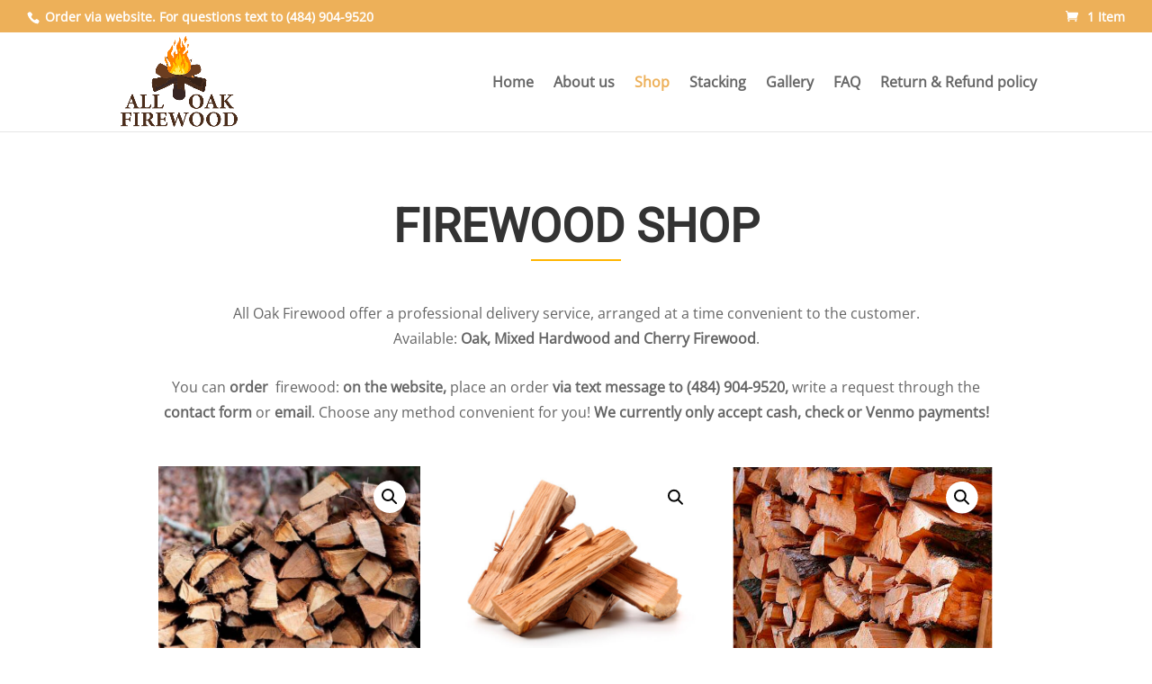

--- FILE ---
content_type: text/html; charset=UTF-8
request_url: https://oak-firewood.com/shop/
body_size: 22021
content:
<!DOCTYPE html><html lang="en-US"><head><meta charset="UTF-8" /><meta name="description" content="Buy firewood online!  Firewood for Residents and Restaurants. You can order  firewood on the website, place an order by phone, write a request through the contact form or email. " /><link rel="canonical" href="https://oak-firewood.com/shop/" /><meta http-equiv="X-UA-Compatible" content="IE=edge"><link rel="pingback" href="https://oak-firewood.com/xmlrpc.php" /> <script type="text/javascript">document.documentElement.className = 'js';</script> <script>var et_site_url='https://oak-firewood.com';var et_post_id='9943';function et_core_page_resource_fallback(a,b){"undefined"===typeof b&&(b=a.sheet.cssRules&&0===a.sheet.cssRules.length);b&&(a.onerror=null,a.onload=null,a.href?a.href=et_site_url+"/?et_core_page_resource="+a.id+et_post_id:a.src&&(a.src=et_site_url+"/?et_core_page_resource="+a.id+et_post_id))}</script><link media="all" href="https://oak-firewood.com/wp-content/cache/autoptimize/css/autoptimize_30ee56230538dc978fad1d1bbb86404c.css" rel="stylesheet"><link media="only screen and (max-width: 768px)" href="https://oak-firewood.com/wp-content/cache/autoptimize/css/autoptimize_6fe211f8bb15af76999ce9135805d7af.css" rel="stylesheet"><title>Firewood shop in Philadelphia, Montgomery County,  Chester and Delaware County</title><style id="et-divi-userfonts">@font-face { font-family: "Roboto"; src: url("https://oak-firewood.com/wp-content/uploads/et-fonts/Roboto.ttf") format("truetype"); }@font-face { font-family: "Open Sans"; src: url("https://oak-firewood.com/wp-content/uploads/et-fonts/OpenSans.ttf") format("truetype"); }</style><meta name='robots' content='max-image-preview:large' />  <script type="text/javascript" id="google_gtagjs-js-consent-mode-data-layer">window.dataLayer = window.dataLayer || [];function gtag(){dataLayer.push(arguments);}
gtag('consent', 'default', {"ad_personalization":"denied","ad_storage":"denied","ad_user_data":"denied","analytics_storage":"denied","functionality_storage":"denied","security_storage":"denied","personalization_storage":"denied","region":["AT","BE","BG","CH","CY","CZ","DE","DK","EE","ES","FI","FR","GB","GR","HR","HU","IE","IS","IT","LI","LT","LU","LV","MT","NL","NO","PL","PT","RO","SE","SI","SK"],"wait_for_update":500});
window._googlesitekitConsentCategoryMap = {"statistics":["analytics_storage"],"marketing":["ad_storage","ad_user_data","ad_personalization"],"functional":["functionality_storage","security_storage"],"preferences":["personalization_storage"]};
window._googlesitekitConsents = {"ad_personalization":"denied","ad_storage":"denied","ad_user_data":"denied","analytics_storage":"denied","functionality_storage":"denied","security_storage":"denied","personalization_storage":"denied","region":["AT","BE","BG","CH","CY","CZ","DE","DK","EE","ES","FI","FR","GB","GR","HR","HU","IE","IS","IT","LI","LT","LU","LV","MT","NL","NO","PL","PT","RO","SE","SI","SK"],"wait_for_update":500};</script> <link rel='dns-prefetch' href='//www.google.com' /><link rel='dns-prefetch' href='//www.googletagmanager.com' /><link rel="alternate" type="application/rss+xml" title="Only Oak Firewood &raquo; Feed" href="https://oak-firewood.com/feed/" /><link rel="alternate" type="application/rss+xml" title="Only Oak Firewood &raquo; Comments Feed" href="https://oak-firewood.com/comments/feed/" /><link rel="alternate" title="oEmbed (JSON)" type="application/json+oembed" href="https://oak-firewood.com/wp-json/oembed/1.0/embed?url=https%3A%2F%2Foak-firewood.com%2Fshop%2F" /><link rel="alternate" title="oEmbed (XML)" type="text/xml+oembed" href="https://oak-firewood.com/wp-json/oembed/1.0/embed?url=https%3A%2F%2Foak-firewood.com%2Fshop%2F&#038;format=xml" /><meta content="Firewood Theme v.4.4.4.1614099253" name="generator"/> <noscript><link rel='stylesheet' id='disco-plugin-styles-css' href='https://oak-firewood.com/wp-content/plugins/disco/assets/build/plugin-public.css?ver=1.2.90' type='text/css' media='all' /> </noscript> <script>!function(t){"use strict";t.loadCSS||(t.loadCSS=function(){});var e=loadCSS.relpreload={};if(e.support=function(){var e;try{e=t.document.createElement("link").relList.supports("preload")}catch(t){e=!1}return function(){return e}}(),e.bindMediaToggle=function(t){var e=t.media||"all";function a(){t.media=e}t.addEventListener?t.addEventListener("load",a):t.attachEvent&&t.attachEvent("onload",a),setTimeout(function(){t.rel="stylesheet",t.media="only x"}),setTimeout(a,3e3)},e.poly=function(){if(!e.support())for(var a=t.document.getElementsByTagName("link"),n=0;n<a.length;n++){var o=a[n];"preload"!==o.rel||"style"!==o.getAttribute("as")||o.getAttribute("data-loadcss")||(o.setAttribute("data-loadcss",!0),e.bindMediaToggle(o))}},!e.support()){e.poly();var a=t.setInterval(e.poly,500);t.addEventListener?t.addEventListener("load",function(){e.poly(),t.clearInterval(a)}):t.attachEvent&&t.attachEvent("onload",function(){e.poly(),t.clearInterval(a)})}"undefined"!=typeof exports?exports.loadCSS=loadCSS:t.loadCSS=loadCSS}("undefined"!=typeof global?global:this);</script> <link rel='stylesheet' id='dashicons-css' href='https://oak-firewood.com/wp-includes/css/dashicons.min.css?ver=6.9' type='text/css' media='all' /> <script type="text/javascript" src="https://oak-firewood.com/wp-includes/js/jquery/jquery.min.js?ver=3.7.1" id="jquery-core-js"></script> <script type="text/javascript" id="wc-add-to-cart-js-extra">var wc_add_to_cart_params = {"ajax_url":"/wp-admin/admin-ajax.php","wc_ajax_url":"/?wc-ajax=%%endpoint%%","i18n_view_cart":"View cart","cart_url":"https://oak-firewood.com/cart/","is_cart":"","cart_redirect_after_add":"no"};
//# sourceURL=wc-add-to-cart-js-extra</script> <script type="text/javascript" src="https://www.google.com/recaptcha/api.js?render=6Le8_6kaAAAAAKP2PCl5TXUTgifcMdxaBS0xgVrE&amp;ver=6.9" id="recaptcha-v3-js"></script> <script type="text/javascript" id="et-core-api-spam-recaptcha-js-extra">var et_core_api_spam_recaptcha = {"site_key":"6Le8_6kaAAAAAKP2PCl5TXUTgifcMdxaBS0xgVrE","page_action":{"action":"shop"}};
//# sourceURL=et-core-api-spam-recaptcha-js-extra</script> <script type="text/javascript" id="wc-single-product-js-extra">var wc_single_product_params = {"i18n_required_rating_text":"Please select a rating","i18n_rating_options":["1 of 5 stars","2 of 5 stars","3 of 5 stars","4 of 5 stars","5 of 5 stars"],"i18n_product_gallery_trigger_text":"View full-screen image gallery","review_rating_required":"yes","flexslider":{"rtl":false,"animation":"slide","smoothHeight":true,"directionNav":false,"controlNav":"thumbnails","slideshow":false,"animationSpeed":500,"animationLoop":false,"allowOneSlide":false},"zoom_enabled":"1","zoom_options":[],"photoswipe_enabled":"1","photoswipe_options":{"shareEl":false,"closeOnScroll":false,"history":false,"hideAnimationDuration":0,"showAnimationDuration":0},"flexslider_enabled":"1"};
//# sourceURL=wc-single-product-js-extra</script> <script type="text/javascript" id="wc-cart-fragments-js-extra">var wc_cart_fragments_params = {"ajax_url":"/wp-admin/admin-ajax.php","wc_ajax_url":"/?wc-ajax=%%endpoint%%","cart_hash_key":"wc_cart_hash_0f2a57c391471c761d9c047e2ff4cff1","fragment_name":"wc_fragments_0f2a57c391471c761d9c047e2ff4cff1","request_timeout":"5000"};
//# sourceURL=wc-cart-fragments-js-extra</script> 
 <script type="text/javascript" src="https://www.googletagmanager.com/gtag/js?id=AW-17534754076" id="google_gtagjs-js" async></script> <script type="text/javascript" id="google_gtagjs-js-after">window.dataLayer = window.dataLayer || [];function gtag(){dataLayer.push(arguments);}
gtag("js", new Date());
gtag("set", "developer_id.dZTNiMT", true);
gtag("config", "AW-17534754076");
 window._googlesitekit = window._googlesitekit || {}; window._googlesitekit.throttledEvents = []; window._googlesitekit.gtagEvent = (name, data) => { var key = JSON.stringify( { name, data } ); if ( !! window._googlesitekit.throttledEvents[ key ] ) { return; } window._googlesitekit.throttledEvents[ key ] = true; setTimeout( () => { delete window._googlesitekit.throttledEvents[ key ]; }, 5 ); gtag( "event", name, { ...data, event_source: "site-kit" } ); }; 
//# sourceURL=google_gtagjs-js-after</script> <script type="text/javascript" id="jquery-ui-datepicker-js-after">jQuery(function(jQuery){jQuery.datepicker.setDefaults({"closeText":"Close","currentText":"Today","monthNames":["January","February","March","April","May","June","July","August","September","October","November","December"],"monthNamesShort":["Jan","Feb","Mar","Apr","May","Jun","Jul","Aug","Sep","Oct","Nov","Dec"],"nextText":"Next","prevText":"Previous","dayNames":["Sunday","Monday","Tuesday","Wednesday","Thursday","Friday","Saturday"],"dayNamesShort":["Sun","Mon","Tue","Wed","Thu","Fri","Sat"],"dayNamesMin":["S","M","T","W","T","F","S"],"dateFormat":"MM d, yy","firstDay":1,"isRTL":false});});
//# sourceURL=jquery-ui-datepicker-js-after</script> <script>document.addEventListener( "DOMContentLoaded", function( event ) {
					window.et_location_hash = window.location.hash.replace(/[^a-zA-Z0-9-_#]/g, "");
					if ( "" !== window.et_location_hash ) {
						// Prevent jump to anchor - Firefox
						window.scrollTo( 0, 0 );
						var et_anchor_element = document.getElementById( window.et_location_hash.substring( 1 ) );
						if( et_anchor_element === null ) {
						    return;
						}
						// bypass auto scrolling, if supported
						if ("scrollRestoration" in history) {
							history.scrollRestoration = "manual";
						} else {
							// Prevent jump to anchor - Other Browsers
							window.et_location_hash_style = et_anchor_element.style.display;
							et_anchor_element.style.display = "none";
						}
					}
				} );</script><link rel="https://api.w.org/" href="https://oak-firewood.com/wp-json/" /><link rel="alternate" title="JSON" type="application/json" href="https://oak-firewood.com/wp-json/wp/v2/pages/9943" /><link rel="EditURI" type="application/rsd+xml" title="RSD" href="https://oak-firewood.com/xmlrpc.php?rsd" /><meta name="generator" content="WordPress 6.9" /><meta name="generator" content="WooCommerce 10.3.6" /><link rel="canonical" href="https://oak-firewood.com/shop/" /><link rel='shortlink' href='https://oak-firewood.com/?p=9943' /><meta name="generator" content="Site Kit by Google 1.167.0" /><meta name="viewport" content="width=device-width, initial-scale=1.0, maximum-scale=1.0, user-scalable=0" /> <noscript><style>.woocommerce-product-gallery{ opacity: 1 !important; }</style></noscript> <script type="application/ld+json">{
  "@context" : "http://schema.org",
  "@type" : "LocalBusiness",
  "name" : "oak firewood",
  "image" : "https://oak-firewood.com/wp-content/uploads/2021/02/logo2.png",
  "telephone" : "(215) 495 48-42",
  "email" : "info@oak-firewood.com",
  "address" : {
    "@type" : "PostalAddress",
    "streetAddress" : "326 Conchohoken State Rd, P.O. Box 127",
    "addressLocality" : "Philadelphia",
    "addressRegion" : "PA",
    "addressCountry" : "USA",
    "postalCode" : "19035"
               },
  "openingHoursSpecification" : {
    "@type" : "OpeningHoursSpecification",
    "dayOfWeek" : {
      "@type" : "DayOfWeek",
      "name" : "every day"
                   }
                               },
  "url" : "https://oak-firewood.com/"
}</script> <meta name="viewport" content="width=device-width, initial-scale=1.0">  <script async src="https://www.googletagmanager.com/gtag/js?id=G-BFXQ0S2DLS"></script> <script>window.dataLayer = window.dataLayer || [];
  function gtag(){dataLayer.push(arguments);}
  gtag('js', new Date());

  gtag('config', 'G-BFXQ0S2DLS');</script>  <script>(function(w,d,s,l,i){w[l]=w[l]||[];w[l].push({'gtm.start':
new Date().getTime(),event:'gtm.js'});var f=d.getElementsByTagName(s)[0],
j=d.createElement(s),dl=l!='dataLayer'?'&l='+l:'';j.async=true;j.src=
'https://www.googletagmanager.com/gtm.js?id='+i+dl;f.parentNode.insertBefore(j,f);
})(window,document,'script','dataLayer','GTM-NWMJGM6G');</script> <link rel="icon" href="https://oak-firewood.com/wp-content/uploads/2023/09/cropped-logo_firewood4-1-32x32.png" sizes="32x32" /><link rel="icon" href="https://oak-firewood.com/wp-content/uploads/2023/09/cropped-logo_firewood4-1-192x192.png" sizes="192x192" /><link rel="apple-touch-icon" href="https://oak-firewood.com/wp-content/uploads/2023/09/cropped-logo_firewood4-1-180x180.png" /><meta name="msapplication-TileImage" content="https://oak-firewood.com/wp-content/uploads/2023/09/cropped-logo_firewood4-1-270x270.png" /></head><body class="wp-singular page-template-default page page-id-9943 wp-theme-Divi wp-child-theme-FirewoodTheme theme-Divi woocommerce-shop woocommerce-no-js et_color_scheme_orange et_pb_button_helper_class et_fullwidth_secondary_nav et_fixed_nav et_show_nav et_secondary_nav_enabled et_primary_nav_dropdown_animation_fade et_secondary_nav_dropdown_animation_fade et_header_style_left et_pb_footer_columns1 et_cover_background et_pb_gutter linux et_pb_gutters3 et_pb_pagebuilder_layout et_full_width_page et_divi_theme et-db et_minified_js et_minified_css"><div id="page-container"><div id="top-header"><div class="container clearfix"><div id="et-info"> <span id="et-info-phone"> Order via website. For questions text to (484) 904-9520</span></div><div id="et-secondary-menu"> <a href="https://oak-firewood.com/cart/" class="et-cart-info"> <span>1 Item</span> </a></div></div></div><header id="main-header" data-height-onload="96"><div class="container clearfix et_menu_container"><div class="logo_container"> <span class="logo_helper"></span> <a href="https://oak-firewood.com/"> <noscript><img src="https://oak-firewood.com/wp-content/uploads/2022/02/logo_firewood2.png" alt="Only Oak Firewood" data-height-percentage="100" /></noscript><img class="lazyload" src='data:image/svg+xml,%3Csvg%20xmlns=%22http://www.w3.org/2000/svg%22%20viewBox=%220%200%20210%20140%22%3E%3C/svg%3E' data-src="https://oak-firewood.com/wp-content/uploads/2022/02/logo_firewood2.png" alt="Only Oak Firewood" id="logo" data-height-percentage="100" /> </a></div><div id="et-top-navigation" data-height="96" data-fixed-height="40"><nav id="top-menu-nav"><ul id="top-menu" class="nav"><li id="menu-item-9901" class="menu-item menu-item-type-post_type menu-item-object-page menu-item-home menu-item-9901"><a href="https://oak-firewood.com/">Home</a></li><li id="menu-item-48191" class="menu-item menu-item-type-post_type menu-item-object-page menu-item-48191"><a href="https://oak-firewood.com/about-us/">About us</a></li><li id="menu-item-9947" class="menu-item menu-item-type-post_type menu-item-object-page current-menu-item page_item page-item-9943 current_page_item menu-item-9947"><a href="https://oak-firewood.com/shop/" aria-current="page">Shop</a></li><li id="menu-item-49017" class="menu-item menu-item-type-post_type menu-item-object-page menu-item-49017"><a href="https://oak-firewood.com/firewood-stacking-service/">Stacking</a></li><li id="menu-item-48992" class="menu-item menu-item-type-post_type menu-item-object-page menu-item-48992"><a href="https://oak-firewood.com/gallery/">Gallery</a></li><li id="menu-item-49381" class="menu-item menu-item-type-post_type menu-item-object-page menu-item-49381"><a href="https://oak-firewood.com/faq/">FAQ</a></li><li id="menu-item-49517" class="menu-item menu-item-type-post_type menu-item-object-page menu-item-49517"><a href="https://oak-firewood.com/return-refund-policy/">Return &#038; Refund policy</a></li></ul></nav><div id="et_mobile_nav_menu"><div class="mobile_nav closed"> <span class="select_page">Select Page</span> <span class="mobile_menu_bar mobile_menu_bar_toggle"></span></div></div></div></div><div class="et_search_outer"><div class="container et_search_form_container"><form role="search" method="get" class="et-search-form" action="https://oak-firewood.com/"> <input type="search" class="et-search-field" placeholder="Search &hellip;" value="" name="s" title="Search for:" /></form> <span class="et_close_search_field"></span></div></div></header><div id="et-main-area"><div id="main-content"><article id="post-9943" class="post-9943 page type-page status-publish hentry"><div class="entry-content"><div id="et-boc" class="et-boc woocommerce woocommerce-page"><div class="et-l et-l--post"><div class="et_builder_inner_content et_pb_gutters3 product"><div class="et_pb_section et_pb_section_0 et_section_regular" ><div class="et_pb_row et_pb_row_0"><div class="et_pb_column et_pb_column_4_4 et_pb_column_0  et_pb_css_mix_blend_mode_passthrough et-last-child"><div class="et_pb_module et_pb_text et_pb_text_0 et_animated  et_pb_text_align_left et_pb_bg_layout_light"><div class="et_pb_text_inner"><h1>firewood shop</h1></div></div><div class="et_pb_module et_pb_divider et_pb_divider_0 et_animated et_pb_divider_position_ et_pb_space"><div class="et_pb_divider_internal"></div></div></div></div><div class="et_pb_row et_pb_row_1"><div class="et_pb_column et_pb_column_4_4 et_pb_column_1  et_pb_css_mix_blend_mode_passthrough et-last-child"><div class="et_pb_module et_pb_text et_pb_text_1  et_pb_text_align_center et_pb_bg_layout_light"><div class="et_pb_text_inner"><p>All Oak Firewood offer a professional delivery service, arranged at a time convenient to the customer. <br /> Available: <strong>Oak, Mixed Hardwood and Cherry Firewood</strong>.</p></div></div><div class="et_pb_module et_pb_text et_pb_text_2  et_pb_text_align_center et_pb_bg_layout_light"><div class="et_pb_text_inner"><p>You can <strong>order</strong>  firewood: <strong>on the website, </strong>place an order<strong> via text message to (484) 904-9520,</strong> write a request through the <strong>contact form</strong> or <strong>email</strong>. Choose any method convenient for you! <strong>We currently only accept cash, check or Venmo payments!</strong></p></div></div></div></div><div class="et_pb_row et_pb_row_2 et_pb_gutters2"><div class="et_pb_column et_pb_column_1_3 et_pb_column_2  et_pb_css_mix_blend_mode_passthrough"><div class="et_pb_module et_pb_wc_images et_pb_wc_images_0 et_clickable et_pb_bg_layout_"><div class="et_pb_module_inner"><div class="woocommerce-product-gallery woocommerce-product-gallery--with-images woocommerce-product-gallery--columns-4 images" data-columns="4" style="opacity: 0; transition: opacity .25s ease-in-out;"><div class="woocommerce-product-gallery__wrapper"><div data-thumb="https://oak-firewood.com/wp-content/uploads/2021/11/klin_dried_oak1-100x100.jpg" data-thumb-alt="KILN dried OAK" data-thumb-srcset=""  data-thumb-sizes="" class="woocommerce-product-gallery__image"><a href="https://oak-firewood.com/wp-content/uploads/2021/11/klin_dried_oak1.jpg"><img fetchpriority="high" decoding="async" width="600" height="439" src="https://oak-firewood.com/wp-content/uploads/2021/11/klin_dried_oak1-600x439.jpg" class="wp-post-image" alt="KILN dried OAK" data-caption="" data-src="https://oak-firewood.com/wp-content/uploads/2021/11/klin_dried_oak1.jpg" data-large_image="https://oak-firewood.com/wp-content/uploads/2021/11/klin_dried_oak1.jpg" data-large_image_width="911" data-large_image_height="666" srcset="https://oak-firewood.com/wp-content/uploads/2021/11/klin_dried_oak1-600x439.jpg 600w, https://oak-firewood.com/wp-content/uploads/2021/11/klin_dried_oak1-480x351.jpg 480w" sizes="(min-width: 0px) and (max-width: 480px) 480px, (min-width: 481px) 600px, 100vw" /></a></div></div></div></div></div><div class="et_pb_module et_pb_wc_title et_pb_wc_title_0 et_clickable et_pb_bg_layout_light"><div class="et_pb_module_inner"><h1>KILN dried OAK</h1></div></div><div class="et_pb_module et_pb_wc_description et_pb_wc_description_0 et_pb_bg_layout_light  et_pb_text_align_center"><div class="et_pb_module_inner"><p>16” in standard cut length</p><p><strong>Variations available</strong><br /> Bundle (approx. 2 cubic feet) &#8211; <strong>$20</strong><br /> 1/4 cord &#8211; <strong>$400</strong><br /> 1/2 cord &#8211; <strong>$650</strong><br /> 1 cord &#8211; <strong>$1100</strong></p></div></div><div class="et_pb_module et_pb_wc_add_to_cart et_pb_wc_add_to_cart_0 et_hover_enabled et_pb_hide_input_quantity et_pb_bg_layout_light  et_pb_text_align_center"><div class="et_pb_module_inner"><form class="variations_form cart" action="https://oak-firewood.com/product/kiln-dried-oak/" method="post" enctype='multipart/form-data' data-product_id="48646" data-product_variations="[{&quot;attributes&quot;:{&quot;attribute_pa_size&quot;:&quot;1-cord&quot;},&quot;availability_html&quot;:&quot;&quot;,&quot;backorders_allowed&quot;:false,&quot;dimensions&quot;:{&quot;length&quot;:&quot;&quot;,&quot;width&quot;:&quot;&quot;,&quot;height&quot;:&quot;&quot;},&quot;dimensions_html&quot;:&quot;N\/A&quot;,&quot;display_price&quot;:1100,&quot;display_regular_price&quot;:1100,&quot;image&quot;:{&quot;title&quot;:&quot;klin_dried_oak1&quot;,&quot;caption&quot;:&quot;&quot;,&quot;url&quot;:&quot;https:\/\/oak-firewood.com\/wp-content\/uploads\/2021\/11\/klin_dried_oak1.jpg&quot;,&quot;alt&quot;:&quot;klin_dried_oak1&quot;,&quot;src&quot;:&quot;https:\/\/oak-firewood.com\/wp-content\/uploads\/2021\/11\/klin_dried_oak1-600x439.jpg&quot;,&quot;srcset&quot;:&quot;https:\/\/oak-firewood.com\/wp-content\/uploads\/2021\/11\/klin_dried_oak1-600x439.jpg 600w, https:\/\/oak-firewood.com\/wp-content\/uploads\/2021\/11\/klin_dried_oak1-480x351.jpg 480w&quot;,&quot;sizes&quot;:&quot;(min-width: 0px) and (max-width: 480px) 480px, (min-width: 481px) 600px, 100vw&quot;,&quot;full_src&quot;:&quot;https:\/\/oak-firewood.com\/wp-content\/uploads\/2021\/11\/klin_dried_oak1.jpg&quot;,&quot;full_src_w&quot;:911,&quot;full_src_h&quot;:666,&quot;gallery_thumbnail_src&quot;:&quot;https:\/\/oak-firewood.com\/wp-content\/uploads\/2021\/11\/klin_dried_oak1-100x100.jpg&quot;,&quot;gallery_thumbnail_src_w&quot;:100,&quot;gallery_thumbnail_src_h&quot;:100,&quot;thumb_src&quot;:&quot;https:\/\/oak-firewood.com\/wp-content\/uploads\/2021\/11\/klin_dried_oak1-300x300.jpg&quot;,&quot;thumb_src_w&quot;:300,&quot;thumb_src_h&quot;:300,&quot;src_w&quot;:600,&quot;src_h&quot;:439},&quot;image_id&quot;:48673,&quot;is_downloadable&quot;:false,&quot;is_in_stock&quot;:true,&quot;is_purchasable&quot;:true,&quot;is_sold_individually&quot;:&quot;no&quot;,&quot;is_virtual&quot;:false,&quot;max_qty&quot;:&quot;&quot;,&quot;min_qty&quot;:1,&quot;price_html&quot;:&quot;&lt;span class=\&quot;price\&quot;&gt;&lt;span class=\&quot;woocommerce-Price-amount amount\&quot;&gt;&lt;bdi&gt;&lt;span class=\&quot;woocommerce-Price-currencySymbol\&quot;&gt;&amp;#36;&lt;\/span&gt;1,100.00&lt;\/bdi&gt;&lt;\/span&gt;&lt;\/span&gt;&quot;,&quot;sku&quot;:&quot;&quot;,&quot;variation_description&quot;:&quot;&quot;,&quot;variation_id&quot;:49020,&quot;variation_is_active&quot;:true,&quot;variation_is_visible&quot;:true,&quot;weight&quot;:&quot;&quot;,&quot;weight_html&quot;:&quot;N\/A&quot;},{&quot;attributes&quot;:{&quot;attribute_pa_size&quot;:&quot;1-4-cord&quot;},&quot;availability_html&quot;:&quot;&quot;,&quot;backorders_allowed&quot;:false,&quot;dimensions&quot;:{&quot;length&quot;:&quot;&quot;,&quot;width&quot;:&quot;&quot;,&quot;height&quot;:&quot;&quot;},&quot;dimensions_html&quot;:&quot;N\/A&quot;,&quot;display_price&quot;:400,&quot;display_regular_price&quot;:400,&quot;image&quot;:{&quot;title&quot;:&quot;klin_dried_oak1&quot;,&quot;caption&quot;:&quot;&quot;,&quot;url&quot;:&quot;https:\/\/oak-firewood.com\/wp-content\/uploads\/2021\/11\/klin_dried_oak1.jpg&quot;,&quot;alt&quot;:&quot;klin_dried_oak1&quot;,&quot;src&quot;:&quot;https:\/\/oak-firewood.com\/wp-content\/uploads\/2021\/11\/klin_dried_oak1-600x439.jpg&quot;,&quot;srcset&quot;:&quot;https:\/\/oak-firewood.com\/wp-content\/uploads\/2021\/11\/klin_dried_oak1-600x439.jpg 600w, https:\/\/oak-firewood.com\/wp-content\/uploads\/2021\/11\/klin_dried_oak1-480x351.jpg 480w&quot;,&quot;sizes&quot;:&quot;(min-width: 0px) and (max-width: 480px) 480px, (min-width: 481px) 600px, 100vw&quot;,&quot;full_src&quot;:&quot;https:\/\/oak-firewood.com\/wp-content\/uploads\/2021\/11\/klin_dried_oak1.jpg&quot;,&quot;full_src_w&quot;:911,&quot;full_src_h&quot;:666,&quot;gallery_thumbnail_src&quot;:&quot;https:\/\/oak-firewood.com\/wp-content\/uploads\/2021\/11\/klin_dried_oak1-100x100.jpg&quot;,&quot;gallery_thumbnail_src_w&quot;:100,&quot;gallery_thumbnail_src_h&quot;:100,&quot;thumb_src&quot;:&quot;https:\/\/oak-firewood.com\/wp-content\/uploads\/2021\/11\/klin_dried_oak1-300x300.jpg&quot;,&quot;thumb_src_w&quot;:300,&quot;thumb_src_h&quot;:300,&quot;src_w&quot;:600,&quot;src_h&quot;:439},&quot;image_id&quot;:48673,&quot;is_downloadable&quot;:false,&quot;is_in_stock&quot;:true,&quot;is_purchasable&quot;:true,&quot;is_sold_individually&quot;:&quot;no&quot;,&quot;is_virtual&quot;:false,&quot;max_qty&quot;:&quot;&quot;,&quot;min_qty&quot;:1,&quot;price_html&quot;:&quot;&lt;span class=\&quot;price\&quot;&gt;&lt;span class=\&quot;woocommerce-Price-amount amount\&quot;&gt;&lt;bdi&gt;&lt;span class=\&quot;woocommerce-Price-currencySymbol\&quot;&gt;&amp;#36;&lt;\/span&gt;400.00&lt;\/bdi&gt;&lt;\/span&gt;&lt;\/span&gt;&quot;,&quot;sku&quot;:&quot;&quot;,&quot;variation_description&quot;:&quot;&quot;,&quot;variation_id&quot;:48649,&quot;variation_is_active&quot;:true,&quot;variation_is_visible&quot;:true,&quot;weight&quot;:&quot;&quot;,&quot;weight_html&quot;:&quot;N\/A&quot;},{&quot;attributes&quot;:{&quot;attribute_pa_size&quot;:&quot;1-2-cord&quot;},&quot;availability_html&quot;:&quot;&quot;,&quot;backorders_allowed&quot;:false,&quot;dimensions&quot;:{&quot;length&quot;:&quot;&quot;,&quot;width&quot;:&quot;&quot;,&quot;height&quot;:&quot;&quot;},&quot;dimensions_html&quot;:&quot;N\/A&quot;,&quot;display_price&quot;:650,&quot;display_regular_price&quot;:650,&quot;image&quot;:{&quot;title&quot;:&quot;klin_dried_oak1&quot;,&quot;caption&quot;:&quot;&quot;,&quot;url&quot;:&quot;https:\/\/oak-firewood.com\/wp-content\/uploads\/2021\/11\/klin_dried_oak1.jpg&quot;,&quot;alt&quot;:&quot;klin_dried_oak1&quot;,&quot;src&quot;:&quot;https:\/\/oak-firewood.com\/wp-content\/uploads\/2021\/11\/klin_dried_oak1-600x439.jpg&quot;,&quot;srcset&quot;:&quot;https:\/\/oak-firewood.com\/wp-content\/uploads\/2021\/11\/klin_dried_oak1-600x439.jpg 600w, https:\/\/oak-firewood.com\/wp-content\/uploads\/2021\/11\/klin_dried_oak1-480x351.jpg 480w&quot;,&quot;sizes&quot;:&quot;(min-width: 0px) and (max-width: 480px) 480px, (min-width: 481px) 600px, 100vw&quot;,&quot;full_src&quot;:&quot;https:\/\/oak-firewood.com\/wp-content\/uploads\/2021\/11\/klin_dried_oak1.jpg&quot;,&quot;full_src_w&quot;:911,&quot;full_src_h&quot;:666,&quot;gallery_thumbnail_src&quot;:&quot;https:\/\/oak-firewood.com\/wp-content\/uploads\/2021\/11\/klin_dried_oak1-100x100.jpg&quot;,&quot;gallery_thumbnail_src_w&quot;:100,&quot;gallery_thumbnail_src_h&quot;:100,&quot;thumb_src&quot;:&quot;https:\/\/oak-firewood.com\/wp-content\/uploads\/2021\/11\/klin_dried_oak1-300x300.jpg&quot;,&quot;thumb_src_w&quot;:300,&quot;thumb_src_h&quot;:300,&quot;src_w&quot;:600,&quot;src_h&quot;:439},&quot;image_id&quot;:48673,&quot;is_downloadable&quot;:false,&quot;is_in_stock&quot;:true,&quot;is_purchasable&quot;:true,&quot;is_sold_individually&quot;:&quot;no&quot;,&quot;is_virtual&quot;:false,&quot;max_qty&quot;:&quot;&quot;,&quot;min_qty&quot;:1,&quot;price_html&quot;:&quot;&lt;span class=\&quot;price\&quot;&gt;&lt;span class=\&quot;woocommerce-Price-amount amount\&quot;&gt;&lt;bdi&gt;&lt;span class=\&quot;woocommerce-Price-currencySymbol\&quot;&gt;&amp;#36;&lt;\/span&gt;650.00&lt;\/bdi&gt;&lt;\/span&gt;&lt;\/span&gt;&quot;,&quot;sku&quot;:&quot;&quot;,&quot;variation_description&quot;:&quot;&quot;,&quot;variation_id&quot;:48647,&quot;variation_is_active&quot;:true,&quot;variation_is_visible&quot;:true,&quot;weight&quot;:&quot;&quot;,&quot;weight_html&quot;:&quot;N\/A&quot;},{&quot;attributes&quot;:{&quot;attribute_pa_size&quot;:&quot;bundle&quot;},&quot;availability_html&quot;:&quot;&quot;,&quot;backorders_allowed&quot;:false,&quot;dimensions&quot;:{&quot;length&quot;:&quot;&quot;,&quot;width&quot;:&quot;&quot;,&quot;height&quot;:&quot;&quot;},&quot;dimensions_html&quot;:&quot;N\/A&quot;,&quot;display_price&quot;:20,&quot;display_regular_price&quot;:20,&quot;image&quot;:{&quot;title&quot;:&quot;klin_dried_oak1&quot;,&quot;caption&quot;:&quot;&quot;,&quot;url&quot;:&quot;https:\/\/oak-firewood.com\/wp-content\/uploads\/2021\/11\/klin_dried_oak1.jpg&quot;,&quot;alt&quot;:&quot;klin_dried_oak1&quot;,&quot;src&quot;:&quot;https:\/\/oak-firewood.com\/wp-content\/uploads\/2021\/11\/klin_dried_oak1-600x439.jpg&quot;,&quot;srcset&quot;:&quot;https:\/\/oak-firewood.com\/wp-content\/uploads\/2021\/11\/klin_dried_oak1-600x439.jpg 600w, https:\/\/oak-firewood.com\/wp-content\/uploads\/2021\/11\/klin_dried_oak1-480x351.jpg 480w&quot;,&quot;sizes&quot;:&quot;(min-width: 0px) and (max-width: 480px) 480px, (min-width: 481px) 600px, 100vw&quot;,&quot;full_src&quot;:&quot;https:\/\/oak-firewood.com\/wp-content\/uploads\/2021\/11\/klin_dried_oak1.jpg&quot;,&quot;full_src_w&quot;:911,&quot;full_src_h&quot;:666,&quot;gallery_thumbnail_src&quot;:&quot;https:\/\/oak-firewood.com\/wp-content\/uploads\/2021\/11\/klin_dried_oak1-100x100.jpg&quot;,&quot;gallery_thumbnail_src_w&quot;:100,&quot;gallery_thumbnail_src_h&quot;:100,&quot;thumb_src&quot;:&quot;https:\/\/oak-firewood.com\/wp-content\/uploads\/2021\/11\/klin_dried_oak1-300x300.jpg&quot;,&quot;thumb_src_w&quot;:300,&quot;thumb_src_h&quot;:300,&quot;src_w&quot;:600,&quot;src_h&quot;:439},&quot;image_id&quot;:48673,&quot;is_downloadable&quot;:false,&quot;is_in_stock&quot;:true,&quot;is_purchasable&quot;:true,&quot;is_sold_individually&quot;:&quot;no&quot;,&quot;is_virtual&quot;:false,&quot;max_qty&quot;:&quot;&quot;,&quot;min_qty&quot;:1,&quot;price_html&quot;:&quot;&lt;span class=\&quot;price\&quot;&gt;&lt;span class=\&quot;woocommerce-Price-amount amount\&quot;&gt;&lt;bdi&gt;&lt;span class=\&quot;woocommerce-Price-currencySymbol\&quot;&gt;&amp;#36;&lt;\/span&gt;20.00&lt;\/bdi&gt;&lt;\/span&gt;&lt;\/span&gt;&quot;,&quot;sku&quot;:&quot;&quot;,&quot;variation_description&quot;:&quot;&quot;,&quot;variation_id&quot;:48648,&quot;variation_is_active&quot;:true,&quot;variation_is_visible&quot;:true,&quot;weight&quot;:&quot;&quot;,&quot;weight_html&quot;:&quot;N\/A&quot;}]"><table class="variations" cellspacing="0" role="presentation"><tbody><tr><th class="label"><label for="pa_size">Size</label></th><td class="value"> <select id="pa_size" class="" name="attribute_pa_size" data-attribute_name="attribute_pa_size" data-show_option_none="yes"><option value="">Choose an option</option><option value="1-cord" >1 cord</option><option value="1-2-cord" >1/2 cord</option><option value="1-4-cord" >1/4 cord</option><option value="bundle" >Bundle</option></select><a class="reset_variations" href="#" aria-label="Clear options">Clear</a></td></tr></tbody></table><div class="reset_variations_alert screen-reader-text" role="alert" aria-live="polite" aria-relevant="all"></div><div class="single_variation_wrap"><div class="woocommerce-variation single_variation" role="alert" aria-relevant="additions"></div><div class="woocommerce-variation-add-to-cart variations_button"> <input type="hidden" id="thwepo_product_fields" name="thwepo_product_fields" value="stacking_service"/><input type="hidden" id="thwepo_disabled_fields" name="thwepo_disabled_fields" value=""/><input type="hidden" id="thwepo_disabled_sections" name="thwepo_disabled_sections" value=""/><input type="hidden" id="thwepo_unvalidated_fields" name="thwepo_unvalidated_fields" value=""/><input type="hidden" id="thwepo_product_price" name="thwepo_product_price" data-taxmultiplier="1"  value="20"/><table class="extra-options thwepo_variable thwepo_default thwepo_default_style"  cellspacing="0"><tbody><tr class="thwepo-conditional-field thwepo_checkboxgroup stacking_service" id="stacking_service_field" data-rules="[[[[{&quot;operand_type&quot;:&quot;field&quot;,&quot;value&quot;:&quot;pa_size: 1-cord&quot;,&quot;operator&quot;:&quot;value_eq&quot;,&quot;operand&quot;:[&quot;product_variation&quot;]}],[{&quot;operand_type&quot;:&quot;field&quot;,&quot;value&quot;:&quot;pa_size: 1-2-cord&quot;,&quot;operator&quot;:&quot;value_eq&quot;,&quot;operand&quot;:[&quot;product_variation&quot;]}],[{&quot;operand_type&quot;:&quot;field&quot;,&quot;value&quot;:&quot;pa_size: 1-4-cord&quot;,&quot;operator&quot;:&quot;value_eq&quot;,&quot;operand&quot;:[&quot;product_variation&quot;]}]]]]" data-rules-action="show"data-type="checkboxgroup"><td class="label leftside" ><h6 class="label-tag " >Stacking</h6></td><td class="value leftside"  ><label for="stacking_service_1/4 or 1/2 Card" style="display:inline; margin-right: 10px;" class="label-tag checkbox  thwepo-valign thwepo-checkbox-group-input-field"><input type="checkbox" data-multiple="1" id="stacking_service_1/4 or 1/2 Card" name="stacking_service[]" value="1/4 or 1/2 Card" class="thwepo-input-field input-checkbox thwepo-price-field"  data-price-type="normal" data-price="95" style=""/> <span>1/4 or 1/2 Card (<span class="woocommerce-Price-amount amount"><bdi><span class="woocommerce-Price-currencySymbol">&#36;</span>95.00</bdi></span>)</span></label><label for="stacking_service_1 Cord" style="display:inline; margin-right: 10px;" class="label-tag checkbox  thwepo-valign thwepo-checkbox-group-input-field"><input type="checkbox" data-multiple="1" id="stacking_service_1 Cord" name="stacking_service[]" value="1 Cord" class="thwepo-input-field input-checkbox thwepo-price-field"  data-price-type="normal" data-price="190" style=""/> <span>1 Cord (<span class="woocommerce-Price-amount amount"><bdi><span class="woocommerce-Price-currencySymbol">&#36;</span>190.00</bdi></span>)</span></label></td></tr></tbody></table><table class="thwepo-price-table" style="display: none" data-variation-49020="&lt;span class=&quot;woocommerce-Price-amount amount&quot;&gt;&lt;bdi&gt;&lt;span class=&quot;woocommerce-Price-currencySymbol&quot;&gt;&#036;&lt;/span&gt;1,100.00&lt;/bdi&gt;&lt;/span&gt;" data-variation-48649="&lt;span class=&quot;woocommerce-Price-amount amount&quot;&gt;&lt;bdi&gt;&lt;span class=&quot;woocommerce-Price-currencySymbol&quot;&gt;&#036;&lt;/span&gt;400.00&lt;/bdi&gt;&lt;/span&gt;" data-variation-48647="&lt;span class=&quot;woocommerce-Price-amount amount&quot;&gt;&lt;bdi&gt;&lt;span class=&quot;woocommerce-Price-currencySymbol&quot;&gt;&#036;&lt;/span&gt;650.00&lt;/bdi&gt;&lt;/span&gt;" data-variation-48648="&lt;span class=&quot;woocommerce-Price-amount amount&quot;&gt;&lt;bdi&gt;&lt;span class=&quot;woocommerce-Price-currencySymbol&quot;&gt;&#036;&lt;/span&gt;20.00&lt;/bdi&gt;&lt;/span&gt;" ><tbody><tr class="extra-price"><td class="label">Stacking Price</td><td class="value">&#036;0</td></tr><tr class="product-price"><td class="label">Product Price</td><td class="value"><span class="woocommerce-Price-amount amount" aria-hidden="true"><span class="woocommerce-Price-currencySymbol">&#036;</span>20.00</span> <span aria-hidden="true">&ndash;</span> <span class="woocommerce-Price-amount amount" aria-hidden="true"><span class="woocommerce-Price-currencySymbol">&#036;</span>1,100.00</span><span class="screen-reader-text">Price range: &#036;20.00 through &#036;1,100.00</span></td></tr><tr class="total-price"><td class="label">Total Price</td><td class="value" data-price="20"><span class="woocommerce-Price-amount amount" aria-hidden="true"><bdi><span class="woocommerce-Price-currencySymbol">&#36;</span>20.00</bdi></span> <span aria-hidden="true">&ndash;</span> <span class="woocommerce-Price-amount amount" aria-hidden="true"><bdi><span class="woocommerce-Price-currencySymbol">&#36;</span>1,100.00</bdi></span><span class="screen-reader-text">Price range: &#36;20.00 through &#36;1,100.00</span></td></tr></tbody></table><div class="quantity"> <label class="screen-reader-text" for="quantity_6936df97d84c7">KILN dried OAK quantity</label> <input
 type="number"
 id="quantity_6936df97d84c7"
 class="input-text qty text"
 name="quantity"
 value="1"
 aria-label="Product quantity"
 min="1"
 step="1"
 placeholder=""
 inputmode="numeric"
 autocomplete="off"
 /></div> <button type="submit" class="single_add_to_cart_button button alt">Add to cart</button> <input type="hidden" name="add-to-cart" value="48646" /> <input type="hidden" name="product_id" value="48646" /> <input type="hidden" name="variation_id" class="variation_id" value="0" /></div></div></form></div></div></div><div class="et_pb_column et_pb_column_1_3 et_pb_column_3  et_pb_css_mix_blend_mode_passthrough"><div class="et_pb_module et_pb_wc_images et_pb_wc_images_1 et_clickable et_pb_bg_layout_"><div class="et_pb_module_inner"><div class="woocommerce-product-gallery woocommerce-product-gallery--with-images woocommerce-product-gallery--columns-4 images" data-columns="4" style="opacity: 0; transition: opacity .25s ease-in-out;"><div class="woocommerce-product-gallery__wrapper"><div data-thumb="https://oak-firewood.com/wp-content/uploads/2021/11/Kiln-dried-mix-hardwood--100x100.jpg" data-thumb-alt="Kiln dried mixed hardwood - Firewood Delivery in Philadelphia PA and North Shore of Chicago Suburbs" data-thumb-srcset=""  data-thumb-sizes="" class="woocommerce-product-gallery__image"><a href="https://oak-firewood.com/wp-content/uploads/2021/11/Kiln-dried-mix-hardwood-.jpg"><img decoding="async" width="600" height="439" src="https://oak-firewood.com/wp-content/uploads/2021/11/Kiln-dried-mix-hardwood--600x439.jpg" class="wp-post-image" alt="Kiln dried mixed hardwood - Firewood Delivery in Philadelphia PA and North Shore of Chicago Suburbs" data-caption="Kiln dried mixed hardwood  includes a mixture of Maple, Ash, Beech and Oak" data-src="https://oak-firewood.com/wp-content/uploads/2021/11/Kiln-dried-mix-hardwood-.jpg" data-large_image="https://oak-firewood.com/wp-content/uploads/2021/11/Kiln-dried-mix-hardwood-.jpg" data-large_image_width="911" data-large_image_height="666" srcset="https://oak-firewood.com/wp-content/uploads/2021/11/Kiln-dried-mix-hardwood--600x439.jpg 600w, https://oak-firewood.com/wp-content/uploads/2021/11/Kiln-dried-mix-hardwood--480x351.jpg 480w" sizes="(min-width: 0px) and (max-width: 480px) 480px, (min-width: 481px) 600px, 100vw" /></a></div></div></div></div></div><div class="et_pb_module et_pb_wc_title et_pb_wc_title_1 et_clickable et_pb_bg_layout_light"><div class="et_pb_module_inner"><h1>KILN DRIED MIXED HARDWOOD</h1></div></div><div class="et_pb_module et_pb_wc_description et_pb_wc_description_1 et_pb_bg_layout_light  et_pb_text_align_center"><div class="et_pb_module_inner"><p>16” in standard cut length</p><p><strong>Variations available</strong><br /> Bundle (approx. 2 cubic feet) &#8211; <strong>$15</strong><br /> 1/4 cord &#8211; <strong>$300</strong><br /> 1/2 cord &#8211; <strong>$550</strong><br /> 1 cord &#8211; <strong>$900</strong></p></div></div><div class="et_pb_module et_pb_wc_add_to_cart et_pb_wc_add_to_cart_1 et_hover_enabled et_pb_hide_input_quantity et_pb_hide_stock et_pb_bg_layout_light  et_pb_text_align_center"><div class="et_pb_module_inner"><form class="variations_form cart" action="https://oak-firewood.com/product/kiln-dried-mixed-hardwood/" method="post" enctype='multipart/form-data' data-product_id="48652" data-product_variations="[{&quot;attributes&quot;:{&quot;attribute_pa_size&quot;:&quot;1-cord&quot;},&quot;availability_html&quot;:&quot;&quot;,&quot;backorders_allowed&quot;:false,&quot;dimensions&quot;:{&quot;length&quot;:&quot;&quot;,&quot;width&quot;:&quot;&quot;,&quot;height&quot;:&quot;&quot;},&quot;dimensions_html&quot;:&quot;N\/A&quot;,&quot;display_price&quot;:900,&quot;display_regular_price&quot;:900,&quot;image&quot;:{&quot;title&quot;:&quot;Kiln-dried-mix-hardwood-&quot;,&quot;caption&quot;:&quot;Kiln dried mixed hardwood  includes a mixture of Maple, Ash, Beech and Oak&quot;,&quot;url&quot;:&quot;https:\/\/oak-firewood.com\/wp-content\/uploads\/2021\/11\/Kiln-dried-mix-hardwood-.jpg&quot;,&quot;alt&quot;:&quot;Kiln dried mixed hardwood - Firewood Delivery in Philadelphia PA and North Shore of Chicago Suburbs&quot;,&quot;src&quot;:&quot;https:\/\/oak-firewood.com\/wp-content\/uploads\/2021\/11\/Kiln-dried-mix-hardwood--600x439.jpg&quot;,&quot;srcset&quot;:&quot;https:\/\/oak-firewood.com\/wp-content\/uploads\/2021\/11\/Kiln-dried-mix-hardwood--600x439.jpg 600w, https:\/\/oak-firewood.com\/wp-content\/uploads\/2021\/11\/Kiln-dried-mix-hardwood--480x351.jpg 480w&quot;,&quot;sizes&quot;:&quot;(min-width: 0px) and (max-width: 480px) 480px, (min-width: 481px) 600px, 100vw&quot;,&quot;full_src&quot;:&quot;https:\/\/oak-firewood.com\/wp-content\/uploads\/2021\/11\/Kiln-dried-mix-hardwood-.jpg&quot;,&quot;full_src_w&quot;:911,&quot;full_src_h&quot;:666,&quot;gallery_thumbnail_src&quot;:&quot;https:\/\/oak-firewood.com\/wp-content\/uploads\/2021\/11\/Kiln-dried-mix-hardwood--100x100.jpg&quot;,&quot;gallery_thumbnail_src_w&quot;:100,&quot;gallery_thumbnail_src_h&quot;:100,&quot;thumb_src&quot;:&quot;https:\/\/oak-firewood.com\/wp-content\/uploads\/2021\/11\/Kiln-dried-mix-hardwood--300x300.jpg&quot;,&quot;thumb_src_w&quot;:300,&quot;thumb_src_h&quot;:300,&quot;src_w&quot;:600,&quot;src_h&quot;:439},&quot;image_id&quot;:49343,&quot;is_downloadable&quot;:false,&quot;is_in_stock&quot;:true,&quot;is_purchasable&quot;:true,&quot;is_sold_individually&quot;:&quot;no&quot;,&quot;is_virtual&quot;:false,&quot;max_qty&quot;:&quot;&quot;,&quot;min_qty&quot;:1,&quot;price_html&quot;:&quot;&lt;span class=\&quot;price\&quot;&gt;&lt;span class=\&quot;woocommerce-Price-amount amount\&quot;&gt;&lt;bdi&gt;&lt;span class=\&quot;woocommerce-Price-currencySymbol\&quot;&gt;&amp;#36;&lt;\/span&gt;900.00&lt;\/bdi&gt;&lt;\/span&gt;&lt;\/span&gt;&quot;,&quot;sku&quot;:&quot;&quot;,&quot;variation_description&quot;:&quot;&quot;,&quot;variation_id&quot;:49019,&quot;variation_is_active&quot;:true,&quot;variation_is_visible&quot;:true,&quot;weight&quot;:&quot;&quot;,&quot;weight_html&quot;:&quot;N\/A&quot;},{&quot;attributes&quot;:{&quot;attribute_pa_size&quot;:&quot;1-4-cord&quot;},&quot;availability_html&quot;:&quot;&quot;,&quot;backorders_allowed&quot;:false,&quot;dimensions&quot;:{&quot;length&quot;:&quot;&quot;,&quot;width&quot;:&quot;&quot;,&quot;height&quot;:&quot;&quot;},&quot;dimensions_html&quot;:&quot;N\/A&quot;,&quot;display_price&quot;:300,&quot;display_regular_price&quot;:300,&quot;image&quot;:{&quot;title&quot;:&quot;Kiln-dried-mix-hardwood-&quot;,&quot;caption&quot;:&quot;Kiln dried mixed hardwood  includes a mixture of Maple, Ash, Beech and Oak&quot;,&quot;url&quot;:&quot;https:\/\/oak-firewood.com\/wp-content\/uploads\/2021\/11\/Kiln-dried-mix-hardwood-.jpg&quot;,&quot;alt&quot;:&quot;Kiln dried mixed hardwood - Firewood Delivery in Philadelphia PA and North Shore of Chicago Suburbs&quot;,&quot;src&quot;:&quot;https:\/\/oak-firewood.com\/wp-content\/uploads\/2021\/11\/Kiln-dried-mix-hardwood--600x439.jpg&quot;,&quot;srcset&quot;:&quot;https:\/\/oak-firewood.com\/wp-content\/uploads\/2021\/11\/Kiln-dried-mix-hardwood--600x439.jpg 600w, https:\/\/oak-firewood.com\/wp-content\/uploads\/2021\/11\/Kiln-dried-mix-hardwood--480x351.jpg 480w&quot;,&quot;sizes&quot;:&quot;(min-width: 0px) and (max-width: 480px) 480px, (min-width: 481px) 600px, 100vw&quot;,&quot;full_src&quot;:&quot;https:\/\/oak-firewood.com\/wp-content\/uploads\/2021\/11\/Kiln-dried-mix-hardwood-.jpg&quot;,&quot;full_src_w&quot;:911,&quot;full_src_h&quot;:666,&quot;gallery_thumbnail_src&quot;:&quot;https:\/\/oak-firewood.com\/wp-content\/uploads\/2021\/11\/Kiln-dried-mix-hardwood--100x100.jpg&quot;,&quot;gallery_thumbnail_src_w&quot;:100,&quot;gallery_thumbnail_src_h&quot;:100,&quot;thumb_src&quot;:&quot;https:\/\/oak-firewood.com\/wp-content\/uploads\/2021\/11\/Kiln-dried-mix-hardwood--300x300.jpg&quot;,&quot;thumb_src_w&quot;:300,&quot;thumb_src_h&quot;:300,&quot;src_w&quot;:600,&quot;src_h&quot;:439},&quot;image_id&quot;:49343,&quot;is_downloadable&quot;:false,&quot;is_in_stock&quot;:true,&quot;is_purchasable&quot;:true,&quot;is_sold_individually&quot;:&quot;no&quot;,&quot;is_virtual&quot;:false,&quot;max_qty&quot;:&quot;&quot;,&quot;min_qty&quot;:1,&quot;price_html&quot;:&quot;&lt;span class=\&quot;price\&quot;&gt;&lt;span class=\&quot;woocommerce-Price-amount amount\&quot;&gt;&lt;bdi&gt;&lt;span class=\&quot;woocommerce-Price-currencySymbol\&quot;&gt;&amp;#36;&lt;\/span&gt;300.00&lt;\/bdi&gt;&lt;\/span&gt;&lt;\/span&gt;&quot;,&quot;sku&quot;:&quot;&quot;,&quot;variation_description&quot;:&quot;&quot;,&quot;variation_id&quot;:48655,&quot;variation_is_active&quot;:true,&quot;variation_is_visible&quot;:true,&quot;weight&quot;:&quot;&quot;,&quot;weight_html&quot;:&quot;N\/A&quot;},{&quot;attributes&quot;:{&quot;attribute_pa_size&quot;:&quot;1-2-cord&quot;},&quot;availability_html&quot;:&quot;&quot;,&quot;backorders_allowed&quot;:false,&quot;dimensions&quot;:{&quot;length&quot;:&quot;&quot;,&quot;width&quot;:&quot;&quot;,&quot;height&quot;:&quot;&quot;},&quot;dimensions_html&quot;:&quot;N\/A&quot;,&quot;display_price&quot;:550,&quot;display_regular_price&quot;:550,&quot;image&quot;:{&quot;title&quot;:&quot;Kiln-dried-mix-hardwood-&quot;,&quot;caption&quot;:&quot;Kiln dried mixed hardwood  includes a mixture of Maple, Ash, Beech and Oak&quot;,&quot;url&quot;:&quot;https:\/\/oak-firewood.com\/wp-content\/uploads\/2021\/11\/Kiln-dried-mix-hardwood-.jpg&quot;,&quot;alt&quot;:&quot;Kiln dried mixed hardwood - Firewood Delivery in Philadelphia PA and North Shore of Chicago Suburbs&quot;,&quot;src&quot;:&quot;https:\/\/oak-firewood.com\/wp-content\/uploads\/2021\/11\/Kiln-dried-mix-hardwood--600x439.jpg&quot;,&quot;srcset&quot;:&quot;https:\/\/oak-firewood.com\/wp-content\/uploads\/2021\/11\/Kiln-dried-mix-hardwood--600x439.jpg 600w, https:\/\/oak-firewood.com\/wp-content\/uploads\/2021\/11\/Kiln-dried-mix-hardwood--480x351.jpg 480w&quot;,&quot;sizes&quot;:&quot;(min-width: 0px) and (max-width: 480px) 480px, (min-width: 481px) 600px, 100vw&quot;,&quot;full_src&quot;:&quot;https:\/\/oak-firewood.com\/wp-content\/uploads\/2021\/11\/Kiln-dried-mix-hardwood-.jpg&quot;,&quot;full_src_w&quot;:911,&quot;full_src_h&quot;:666,&quot;gallery_thumbnail_src&quot;:&quot;https:\/\/oak-firewood.com\/wp-content\/uploads\/2021\/11\/Kiln-dried-mix-hardwood--100x100.jpg&quot;,&quot;gallery_thumbnail_src_w&quot;:100,&quot;gallery_thumbnail_src_h&quot;:100,&quot;thumb_src&quot;:&quot;https:\/\/oak-firewood.com\/wp-content\/uploads\/2021\/11\/Kiln-dried-mix-hardwood--300x300.jpg&quot;,&quot;thumb_src_w&quot;:300,&quot;thumb_src_h&quot;:300,&quot;src_w&quot;:600,&quot;src_h&quot;:439},&quot;image_id&quot;:49343,&quot;is_downloadable&quot;:false,&quot;is_in_stock&quot;:true,&quot;is_purchasable&quot;:true,&quot;is_sold_individually&quot;:&quot;no&quot;,&quot;is_virtual&quot;:false,&quot;max_qty&quot;:&quot;&quot;,&quot;min_qty&quot;:1,&quot;price_html&quot;:&quot;&lt;span class=\&quot;price\&quot;&gt;&lt;span class=\&quot;woocommerce-Price-amount amount\&quot;&gt;&lt;bdi&gt;&lt;span class=\&quot;woocommerce-Price-currencySymbol\&quot;&gt;&amp;#36;&lt;\/span&gt;550.00&lt;\/bdi&gt;&lt;\/span&gt;&lt;\/span&gt;&quot;,&quot;sku&quot;:&quot;&quot;,&quot;variation_description&quot;:&quot;&quot;,&quot;variation_id&quot;:48653,&quot;variation_is_active&quot;:true,&quot;variation_is_visible&quot;:true,&quot;weight&quot;:&quot;&quot;,&quot;weight_html&quot;:&quot;N\/A&quot;},{&quot;attributes&quot;:{&quot;attribute_pa_size&quot;:&quot;bundle&quot;},&quot;availability_html&quot;:&quot;&quot;,&quot;backorders_allowed&quot;:false,&quot;dimensions&quot;:{&quot;length&quot;:&quot;&quot;,&quot;width&quot;:&quot;&quot;,&quot;height&quot;:&quot;&quot;},&quot;dimensions_html&quot;:&quot;N\/A&quot;,&quot;display_price&quot;:15,&quot;display_regular_price&quot;:15,&quot;image&quot;:{&quot;title&quot;:&quot;Kiln-dried-mix-hardwood-&quot;,&quot;caption&quot;:&quot;Kiln dried mixed hardwood  includes a mixture of Maple, Ash, Beech and Oak&quot;,&quot;url&quot;:&quot;https:\/\/oak-firewood.com\/wp-content\/uploads\/2021\/11\/Kiln-dried-mix-hardwood-.jpg&quot;,&quot;alt&quot;:&quot;Kiln dried mixed hardwood - Firewood Delivery in Philadelphia PA and North Shore of Chicago Suburbs&quot;,&quot;src&quot;:&quot;https:\/\/oak-firewood.com\/wp-content\/uploads\/2021\/11\/Kiln-dried-mix-hardwood--600x439.jpg&quot;,&quot;srcset&quot;:&quot;https:\/\/oak-firewood.com\/wp-content\/uploads\/2021\/11\/Kiln-dried-mix-hardwood--600x439.jpg 600w, https:\/\/oak-firewood.com\/wp-content\/uploads\/2021\/11\/Kiln-dried-mix-hardwood--480x351.jpg 480w&quot;,&quot;sizes&quot;:&quot;(min-width: 0px) and (max-width: 480px) 480px, (min-width: 481px) 600px, 100vw&quot;,&quot;full_src&quot;:&quot;https:\/\/oak-firewood.com\/wp-content\/uploads\/2021\/11\/Kiln-dried-mix-hardwood-.jpg&quot;,&quot;full_src_w&quot;:911,&quot;full_src_h&quot;:666,&quot;gallery_thumbnail_src&quot;:&quot;https:\/\/oak-firewood.com\/wp-content\/uploads\/2021\/11\/Kiln-dried-mix-hardwood--100x100.jpg&quot;,&quot;gallery_thumbnail_src_w&quot;:100,&quot;gallery_thumbnail_src_h&quot;:100,&quot;thumb_src&quot;:&quot;https:\/\/oak-firewood.com\/wp-content\/uploads\/2021\/11\/Kiln-dried-mix-hardwood--300x300.jpg&quot;,&quot;thumb_src_w&quot;:300,&quot;thumb_src_h&quot;:300,&quot;src_w&quot;:600,&quot;src_h&quot;:439},&quot;image_id&quot;:49343,&quot;is_downloadable&quot;:false,&quot;is_in_stock&quot;:true,&quot;is_purchasable&quot;:true,&quot;is_sold_individually&quot;:&quot;no&quot;,&quot;is_virtual&quot;:false,&quot;max_qty&quot;:&quot;&quot;,&quot;min_qty&quot;:1,&quot;price_html&quot;:&quot;&lt;span class=\&quot;price\&quot;&gt;&lt;span class=\&quot;woocommerce-Price-amount amount\&quot;&gt;&lt;bdi&gt;&lt;span class=\&quot;woocommerce-Price-currencySymbol\&quot;&gt;&amp;#36;&lt;\/span&gt;15.00&lt;\/bdi&gt;&lt;\/span&gt;&lt;\/span&gt;&quot;,&quot;sku&quot;:&quot;&quot;,&quot;variation_description&quot;:&quot;&quot;,&quot;variation_id&quot;:48654,&quot;variation_is_active&quot;:true,&quot;variation_is_visible&quot;:true,&quot;weight&quot;:&quot;&quot;,&quot;weight_html&quot;:&quot;N\/A&quot;}]"><table class="variations" cellspacing="0" role="presentation"><tbody><tr><th class="label"><label for="pa_size">Size</label></th><td class="value"> <select id="pa_size" class="" name="attribute_pa_size" data-attribute_name="attribute_pa_size" data-show_option_none="yes"><option value="">Choose an option</option><option value="1-cord" >1 cord</option><option value="1-2-cord" >1/2 cord</option><option value="1-4-cord" >1/4 cord</option><option value="bundle" >Bundle</option></select><a class="reset_variations" href="#" aria-label="Clear options">Clear</a></td></tr></tbody></table><div class="reset_variations_alert screen-reader-text" role="alert" aria-live="polite" aria-relevant="all"></div><div class="single_variation_wrap"><div class="woocommerce-variation single_variation" role="alert" aria-relevant="additions"></div><div class="woocommerce-variation-add-to-cart variations_button"> <input type="hidden" id="thwepo_product_fields" name="thwepo_product_fields" value=""/><input type="hidden" id="thwepo_disabled_fields" name="thwepo_disabled_fields" value=""/><input type="hidden" id="thwepo_disabled_sections" name="thwepo_disabled_sections" value=""/><input type="hidden" id="thwepo_unvalidated_fields" name="thwepo_unvalidated_fields" value=""/><input type="hidden" id="thwepo_product_price" name="thwepo_product_price" data-taxmultiplier="1"  value="15"/><table class="thwepo-price-table" style="display: none" data-variation-49019="&lt;span class=&quot;woocommerce-Price-amount amount&quot;&gt;&lt;bdi&gt;&lt;span class=&quot;woocommerce-Price-currencySymbol&quot;&gt;&#036;&lt;/span&gt;900.00&lt;/bdi&gt;&lt;/span&gt;" data-variation-48655="&lt;span class=&quot;woocommerce-Price-amount amount&quot;&gt;&lt;bdi&gt;&lt;span class=&quot;woocommerce-Price-currencySymbol&quot;&gt;&#036;&lt;/span&gt;300.00&lt;/bdi&gt;&lt;/span&gt;" data-variation-48653="&lt;span class=&quot;woocommerce-Price-amount amount&quot;&gt;&lt;bdi&gt;&lt;span class=&quot;woocommerce-Price-currencySymbol&quot;&gt;&#036;&lt;/span&gt;550.00&lt;/bdi&gt;&lt;/span&gt;" data-variation-48654="&lt;span class=&quot;woocommerce-Price-amount amount&quot;&gt;&lt;bdi&gt;&lt;span class=&quot;woocommerce-Price-currencySymbol&quot;&gt;&#036;&lt;/span&gt;15.00&lt;/bdi&gt;&lt;/span&gt;" ><tbody><tr class="extra-price"><td class="label">Stacking Price</td><td class="value">&#036;0</td></tr><tr class="product-price"><td class="label">Product Price</td><td class="value"><span class="woocommerce-Price-amount amount" aria-hidden="true"><span class="woocommerce-Price-currencySymbol">&#036;</span>15.00</span> <span aria-hidden="true">&ndash;</span> <span class="woocommerce-Price-amount amount" aria-hidden="true"><span class="woocommerce-Price-currencySymbol">&#036;</span>900.00</span><span class="screen-reader-text">Price range: &#036;15.00 through &#036;900.00</span></td></tr><tr class="total-price"><td class="label">Total Price</td><td class="value" data-price="15"><span class="woocommerce-Price-amount amount" aria-hidden="true"><bdi><span class="woocommerce-Price-currencySymbol">&#36;</span>15.00</bdi></span> <span aria-hidden="true">&ndash;</span> <span class="woocommerce-Price-amount amount" aria-hidden="true"><bdi><span class="woocommerce-Price-currencySymbol">&#36;</span>900.00</bdi></span><span class="screen-reader-text">Price range: &#36;15.00 through &#36;900.00</span></td></tr></tbody></table><div class="quantity"> <label class="screen-reader-text" for="quantity_6936df9834f88">KILN DRIED MIXED HARDWOOD quantity</label> <input
 type="number"
 id="quantity_6936df9834f88"
 class="input-text qty text"
 name="quantity"
 value="1"
 aria-label="Product quantity"
 min="1"
 step="1"
 placeholder=""
 inputmode="numeric"
 autocomplete="off"
 /></div> <button type="submit" class="single_add_to_cart_button button alt">Add to cart</button> <input type="hidden" name="add-to-cart" value="48652" /> <input type="hidden" name="product_id" value="48652" /> <input type="hidden" name="variation_id" class="variation_id" value="0" /></div></div></form></div></div></div><div class="et_pb_column et_pb_column_1_3 et_pb_column_4  et_pb_css_mix_blend_mode_passthrough et-last-child"><div class="et_pb_module et_pb_wc_images et_pb_wc_images_2 et_clickable et_pb_bg_layout_"><div class="et_pb_module_inner"><div class="woocommerce-product-gallery woocommerce-product-gallery--with-images woocommerce-product-gallery--columns-4 images" data-columns="4" style="opacity: 0; transition: opacity .25s ease-in-out;"><div class="woocommerce-product-gallery__wrapper"><div data-thumb="https://oak-firewood.com/wp-content/uploads/2021/02/seasoned_cherry1-100x100.jpg" data-thumb-alt="SEASONED CHERRY" data-thumb-srcset="https://oak-firewood.com/wp-content/uploads/2021/02/seasoned_cherry1-100x100.jpg 100w, https://oak-firewood.com/wp-content/uploads/2021/02/seasoned_cherry1-150x150.jpg 150w"  data-thumb-sizes="(max-width: 100px) 100vw, 100px" class="woocommerce-product-gallery__image"><a href="https://oak-firewood.com/wp-content/uploads/2021/02/seasoned_cherry1.jpg"><img decoding="async" width="378" height="276" src="https://oak-firewood.com/wp-content/uploads/2021/02/seasoned_cherry1.jpg" class="wp-post-image" alt="SEASONED CHERRY" data-caption="" data-src="https://oak-firewood.com/wp-content/uploads/2021/02/seasoned_cherry1.jpg" data-large_image="https://oak-firewood.com/wp-content/uploads/2021/02/seasoned_cherry1.jpg" data-large_image_width="378" data-large_image_height="276" srcset="https://oak-firewood.com/wp-content/uploads/2021/02/seasoned_cherry1.jpg 378w, https://oak-firewood.com/wp-content/uploads/2021/02/seasoned_cherry1-300x219.jpg 300w" sizes="(max-width: 378px) 100vw, 378px" /></a></div></div></div></div></div><div class="et_pb_module et_pb_wc_title et_pb_wc_title_2 et_clickable et_pb_bg_layout_light"><div class="et_pb_module_inner"><h1>SEASONED CHERRY</h1></div></div><div class="et_pb_module et_pb_wc_description et_pb_wc_description_2 et_pb_bg_layout_light  et_pb_text_align_center"><div class="et_pb_module_inner"><p>16” in standard cut length</p><p><strong><span style="color: red;">Currently out of stock</span></strong><br /> <strong>Variations available</strong><br /> Bundle &#8211; <strong>$20</strong> (approx. 1.2 cubic feet)</p></div></div><div class="et_pb_module et_pb_wc_add_to_cart et_pb_wc_add_to_cart_2 et_hover_enabled et_pb_hide_input_quantity et_pb_hide_stock et_pb_bg_layout_light  et_pb_text_align_center"><div class="et_pb_module_inner"><form class="variations_form cart" action="https://oak-firewood.com/product/seasoned-cherry-firewood/" method="post" enctype='multipart/form-data' data-product_id="9991" data-product_variations="[{&quot;attributes&quot;:{&quot;attribute_pa_size&quot;:&quot;bundle&quot;},&quot;availability_html&quot;:&quot;&lt;p class=\&quot;stock out-of-stock\&quot;&gt;Out of stock&lt;\/p&gt;\n&quot;,&quot;backorders_allowed&quot;:false,&quot;dimensions&quot;:{&quot;length&quot;:&quot;&quot;,&quot;width&quot;:&quot;&quot;,&quot;height&quot;:&quot;&quot;},&quot;dimensions_html&quot;:&quot;N\/A&quot;,&quot;display_price&quot;:20,&quot;display_regular_price&quot;:20,&quot;image&quot;:{&quot;title&quot;:&quot;seasoned_cherry1&quot;,&quot;caption&quot;:&quot;&quot;,&quot;url&quot;:&quot;https:\/\/oak-firewood.com\/wp-content\/uploads\/2021\/02\/seasoned_cherry1.jpg&quot;,&quot;alt&quot;:&quot;seasoned_cherry1&quot;,&quot;src&quot;:&quot;https:\/\/oak-firewood.com\/wp-content\/uploads\/2021\/02\/seasoned_cherry1.jpg&quot;,&quot;srcset&quot;:&quot;https:\/\/oak-firewood.com\/wp-content\/uploads\/2021\/02\/seasoned_cherry1.jpg 378w, https:\/\/oak-firewood.com\/wp-content\/uploads\/2021\/02\/seasoned_cherry1-300x219.jpg 300w&quot;,&quot;sizes&quot;:&quot;(max-width: 378px) 100vw, 378px&quot;,&quot;full_src&quot;:&quot;https:\/\/oak-firewood.com\/wp-content\/uploads\/2021\/02\/seasoned_cherry1.jpg&quot;,&quot;full_src_w&quot;:378,&quot;full_src_h&quot;:276,&quot;gallery_thumbnail_src&quot;:&quot;https:\/\/oak-firewood.com\/wp-content\/uploads\/2021\/02\/seasoned_cherry1-100x100.jpg&quot;,&quot;gallery_thumbnail_src_w&quot;:100,&quot;gallery_thumbnail_src_h&quot;:100,&quot;thumb_src&quot;:&quot;https:\/\/oak-firewood.com\/wp-content\/uploads\/2021\/02\/seasoned_cherry1-300x276.jpg&quot;,&quot;thumb_src_w&quot;:300,&quot;thumb_src_h&quot;:276,&quot;src_w&quot;:378,&quot;src_h&quot;:276},&quot;image_id&quot;:48511,&quot;is_downloadable&quot;:false,&quot;is_in_stock&quot;:false,&quot;is_purchasable&quot;:true,&quot;is_sold_individually&quot;:&quot;no&quot;,&quot;is_virtual&quot;:false,&quot;max_qty&quot;:&quot;&quot;,&quot;min_qty&quot;:1,&quot;price_html&quot;:&quot;&quot;,&quot;sku&quot;:&quot;&quot;,&quot;variation_description&quot;:&quot;&quot;,&quot;variation_id&quot;:48644,&quot;variation_is_active&quot;:true,&quot;variation_is_visible&quot;:true,&quot;weight&quot;:&quot;&quot;,&quot;weight_html&quot;:&quot;N\/A&quot;}]"><table class="variations" cellspacing="0" role="presentation"><tbody><tr><th class="label"><label for="pa_size">Size</label></th><td class="value"> <select id="pa_size" class="" name="attribute_pa_size" data-attribute_name="attribute_pa_size" data-show_option_none="yes"><option value="">Choose an option</option><option value="bundle" >Bundle</option></select><a class="reset_variations" href="#" aria-label="Clear options">Clear</a></td></tr></tbody></table><div class="reset_variations_alert screen-reader-text" role="alert" aria-live="polite" aria-relevant="all"></div><div class="single_variation_wrap"><div class="woocommerce-variation single_variation" role="alert" aria-relevant="additions"></div><div class="woocommerce-variation-add-to-cart variations_button"> <input type="hidden" id="thwepo_product_fields" name="thwepo_product_fields" value=""/><input type="hidden" id="thwepo_disabled_fields" name="thwepo_disabled_fields" value=""/><input type="hidden" id="thwepo_disabled_sections" name="thwepo_disabled_sections" value=""/><input type="hidden" id="thwepo_unvalidated_fields" name="thwepo_unvalidated_fields" value=""/><input type="hidden" id="thwepo_product_price" name="thwepo_product_price" data-taxmultiplier="1"  value="20"/><table class="thwepo-price-table" style="display: none" data-variation-48644="&lt;span class=&quot;woocommerce-Price-amount amount&quot;&gt;&lt;bdi&gt;&lt;span class=&quot;woocommerce-Price-currencySymbol&quot;&gt;&#036;&lt;/span&gt;20.00&lt;/bdi&gt;&lt;/span&gt;" ><tbody><tr class="extra-price"><td class="label">Stacking Price</td><td class="value">&#036;0</td></tr><tr class="product-price"><td class="label">Product Price</td><td class="value"><span class="woocommerce-Price-amount amount"><span class="woocommerce-Price-currencySymbol">&#036;</span>20.00</span></td></tr><tr class="total-price"><td class="label">Total Price</td><td class="value" data-price="20"><span class="woocommerce-Price-amount amount"><bdi><span class="woocommerce-Price-currencySymbol">&#36;</span>20.00</bdi></span></td></tr></tbody></table><div class="quantity"> <label class="screen-reader-text" for="quantity_6936df986924d">SEASONED CHERRY quantity</label> <input
 type="number"
 id="quantity_6936df986924d"
 class="input-text qty text"
 name="quantity"
 value="1"
 aria-label="Product quantity"
 min="1"
 step="1"
 placeholder=""
 inputmode="numeric"
 autocomplete="off"
 /></div> <button type="submit" class="single_add_to_cart_button button alt">Add to cart</button> <input type="hidden" name="add-to-cart" value="9991" /> <input type="hidden" name="product_id" value="9991" /> <input type="hidden" name="variation_id" class="variation_id" value="0" /></div></div></form></div></div></div></div><div class="et_pb_row et_pb_row_3 et_pb_gutters2"><div class="et_pb_column et_pb_column_1_3 et_pb_column_5  et_pb_css_mix_blend_mode_passthrough"><div class="et_pb_module et_pb_wc_images et_pb_wc_images_3 et_clickable et_pb_bg_layout_"><div class="et_pb_module_inner"><div class="woocommerce-product-gallery woocommerce-product-gallery--with-images woocommerce-product-gallery--columns-4 images" data-columns="4" style="opacity: 0; transition: opacity .25s ease-in-out;"><div class="woocommerce-product-gallery__wrapper"><div data-thumb="https://oak-firewood.com/wp-content/uploads/2022/05/SEASONED-HICKORY-100x100.jpg" data-thumb-alt="Seasoned Hickory - Firewood Delivery in Philadelphia PA and North Shore of Chicago Suburbs" data-thumb-srcset=""  data-thumb-sizes="" class="woocommerce-product-gallery__image"><a href="https://oak-firewood.com/wp-content/uploads/2022/05/SEASONED-HICKORY.jpg"><img decoding="async" width="600" height="439" src="https://oak-firewood.com/wp-content/uploads/2022/05/SEASONED-HICKORY-600x439.jpg" class="wp-post-image" alt="Seasoned Hickory - Firewood Delivery in Philadelphia PA and North Shore of Chicago Suburbs" data-caption="Seasoned Hickory" data-src="https://oak-firewood.com/wp-content/uploads/2022/05/SEASONED-HICKORY.jpg" data-large_image="https://oak-firewood.com/wp-content/uploads/2022/05/SEASONED-HICKORY.jpg" data-large_image_width="911" data-large_image_height="666" srcset="https://oak-firewood.com/wp-content/uploads/2022/05/SEASONED-HICKORY-600x439.jpg 600w, https://oak-firewood.com/wp-content/uploads/2022/05/SEASONED-HICKORY-480x351.jpg 480w" sizes="(min-width: 0px) and (max-width: 480px) 480px, (min-width: 481px) 600px, 100vw" /></a></div></div></div></div></div><div class="et_pb_module et_pb_wc_title et_pb_wc_title_3 et_clickable et_pb_bg_layout_light"><div class="et_pb_module_inner"><h1>SEASONED HICKORY</h1></div></div><div class="et_pb_module et_pb_wc_description et_pb_wc_description_3 et_pb_bg_layout_light  et_pb_text_align_center"><div class="et_pb_module_inner"><p>16” in standard cut length</p><p><strong>Variations Available</strong><br /> Bundle (approx. 1.2 cubic feet) &#8211; <strong>$20</strong></p></div></div><div class="et_pb_module et_pb_wc_add_to_cart et_pb_wc_add_to_cart_3 et_hover_enabled et_pb_hide_input_quantity et_pb_hide_stock et_pb_bg_layout_light  et_pb_text_align_center"><div class="et_pb_module_inner"><form class="variations_form cart" action="https://oak-firewood.com/product/seasoned-hickory/" method="post" enctype='multipart/form-data' data-product_id="48885" data-product_variations="[{&quot;attributes&quot;:{&quot;attribute_pa_size&quot;:&quot;bundle&quot;},&quot;availability_html&quot;:&quot;&quot;,&quot;backorders_allowed&quot;:false,&quot;dimensions&quot;:{&quot;length&quot;:&quot;&quot;,&quot;width&quot;:&quot;&quot;,&quot;height&quot;:&quot;&quot;},&quot;dimensions_html&quot;:&quot;N\/A&quot;,&quot;display_price&quot;:20,&quot;display_regular_price&quot;:20,&quot;image&quot;:{&quot;title&quot;:&quot;SEASONED-HICKORY&quot;,&quot;caption&quot;:&quot;Seasoned Hickory&quot;,&quot;url&quot;:&quot;https:\/\/oak-firewood.com\/wp-content\/uploads\/2022\/05\/SEASONED-HICKORY.jpg&quot;,&quot;alt&quot;:&quot;Seasoned Hickory - Firewood Delivery in Philadelphia PA and North Shore of Chicago Suburbs&quot;,&quot;src&quot;:&quot;https:\/\/oak-firewood.com\/wp-content\/uploads\/2022\/05\/SEASONED-HICKORY-600x439.jpg&quot;,&quot;srcset&quot;:&quot;https:\/\/oak-firewood.com\/wp-content\/uploads\/2022\/05\/SEASONED-HICKORY-600x439.jpg 600w, https:\/\/oak-firewood.com\/wp-content\/uploads\/2022\/05\/SEASONED-HICKORY-480x351.jpg 480w&quot;,&quot;sizes&quot;:&quot;(min-width: 0px) and (max-width: 480px) 480px, (min-width: 481px) 600px, 100vw&quot;,&quot;full_src&quot;:&quot;https:\/\/oak-firewood.com\/wp-content\/uploads\/2022\/05\/SEASONED-HICKORY.jpg&quot;,&quot;full_src_w&quot;:911,&quot;full_src_h&quot;:666,&quot;gallery_thumbnail_src&quot;:&quot;https:\/\/oak-firewood.com\/wp-content\/uploads\/2022\/05\/SEASONED-HICKORY-100x100.jpg&quot;,&quot;gallery_thumbnail_src_w&quot;:100,&quot;gallery_thumbnail_src_h&quot;:100,&quot;thumb_src&quot;:&quot;https:\/\/oak-firewood.com\/wp-content\/uploads\/2022\/05\/SEASONED-HICKORY-300x300.jpg&quot;,&quot;thumb_src_w&quot;:300,&quot;thumb_src_h&quot;:300,&quot;src_w&quot;:600,&quot;src_h&quot;:439},&quot;image_id&quot;:48887,&quot;is_downloadable&quot;:false,&quot;is_in_stock&quot;:true,&quot;is_purchasable&quot;:true,&quot;is_sold_individually&quot;:&quot;no&quot;,&quot;is_virtual&quot;:false,&quot;max_qty&quot;:&quot;&quot;,&quot;min_qty&quot;:1,&quot;price_html&quot;:&quot;&quot;,&quot;sku&quot;:&quot;&quot;,&quot;variation_description&quot;:&quot;&quot;,&quot;variation_id&quot;:48886,&quot;variation_is_active&quot;:true,&quot;variation_is_visible&quot;:true,&quot;weight&quot;:&quot;&quot;,&quot;weight_html&quot;:&quot;N\/A&quot;}]"><table class="variations" cellspacing="0" role="presentation"><tbody><tr><th class="label"><label for="pa_size">Size</label></th><td class="value"> <select id="pa_size" class="" name="attribute_pa_size" data-attribute_name="attribute_pa_size" data-show_option_none="yes"><option value="">Choose an option</option><option value="bundle" >Bundle</option></select><a class="reset_variations" href="#" aria-label="Clear options">Clear</a></td></tr></tbody></table><div class="reset_variations_alert screen-reader-text" role="alert" aria-live="polite" aria-relevant="all"></div><div class="single_variation_wrap"><div class="woocommerce-variation single_variation" role="alert" aria-relevant="additions"></div><div class="woocommerce-variation-add-to-cart variations_button"> <input type="hidden" id="thwepo_product_fields" name="thwepo_product_fields" value=""/><input type="hidden" id="thwepo_disabled_fields" name="thwepo_disabled_fields" value=""/><input type="hidden" id="thwepo_disabled_sections" name="thwepo_disabled_sections" value=""/><input type="hidden" id="thwepo_unvalidated_fields" name="thwepo_unvalidated_fields" value=""/><input type="hidden" id="thwepo_product_price" name="thwepo_product_price" data-taxmultiplier="1"  value="20"/><table class="thwepo-price-table" style="display: none" data-variation-48886="&lt;span class=&quot;woocommerce-Price-amount amount&quot;&gt;&lt;bdi&gt;&lt;span class=&quot;woocommerce-Price-currencySymbol&quot;&gt;&#036;&lt;/span&gt;20.00&lt;/bdi&gt;&lt;/span&gt;" ><tbody><tr class="extra-price"><td class="label">Stacking Price</td><td class="value">&#036;0</td></tr><tr class="product-price"><td class="label">Product Price</td><td class="value"><span class="woocommerce-Price-amount amount"><span class="woocommerce-Price-currencySymbol">&#036;</span>20.00</span></td></tr><tr class="total-price"><td class="label">Total Price</td><td class="value" data-price="20"><span class="woocommerce-Price-amount amount"><bdi><span class="woocommerce-Price-currencySymbol">&#36;</span>20.00</bdi></span></td></tr></tbody></table><div class="quantity"> <label class="screen-reader-text" for="quantity_6936df989f191">SEASONED HICKORY quantity</label> <input
 type="number"
 id="quantity_6936df989f191"
 class="input-text qty text"
 name="quantity"
 value="1"
 aria-label="Product quantity"
 min="1"
 step="1"
 placeholder=""
 inputmode="numeric"
 autocomplete="off"
 /></div> <button type="submit" class="single_add_to_cart_button button alt">Add to cart</button> <input type="hidden" name="add-to-cart" value="48885" /> <input type="hidden" name="product_id" value="48885" /> <input type="hidden" name="variation_id" class="variation_id" value="0" /></div></div></form></div></div></div><div class="et_pb_column et_pb_column_1_3 et_pb_column_6  et_pb_css_mix_blend_mode_passthrough"><div class="et_pb_module et_pb_wc_images et_pb_wc_images_4 et_clickable et_pb_bg_layout_"><div class="et_pb_module_inner"><div class="woocommerce-product-gallery woocommerce-product-gallery--with-images woocommerce-product-gallery--columns-4 images" data-columns="4" style="opacity: 0; transition: opacity .25s ease-in-out;"><div class="woocommerce-product-gallery__wrapper"><div data-thumb="https://oak-firewood.com/wp-content/uploads/2022/09/SEASONED-WHITE-BIRCH-100x100.jpg" data-thumb-alt="Seasoned White Birch - Firewood Delivery in Philadelphia PA and North Shore of Chicago Suburbs" data-thumb-srcset=""  data-thumb-sizes="" class="woocommerce-product-gallery__image"><a href="https://oak-firewood.com/wp-content/uploads/2022/09/SEASONED-WHITE-BIRCH.jpg"><img decoding="async" width="600" height="438" src="https://oak-firewood.com/wp-content/uploads/2022/09/SEASONED-WHITE-BIRCH-600x438.jpg" class="wp-post-image" alt="Seasoned White Birch - Firewood Delivery in Philadelphia PA and North Shore of Chicago Suburbs" data-caption="Seasoned White Birch" data-src="https://oak-firewood.com/wp-content/uploads/2022/09/SEASONED-WHITE-BIRCH.jpg" data-large_image="https://oak-firewood.com/wp-content/uploads/2022/09/SEASONED-WHITE-BIRCH.jpg" data-large_image_width="912" data-large_image_height="666" srcset="https://oak-firewood.com/wp-content/uploads/2022/09/SEASONED-WHITE-BIRCH-600x438.jpg 600w, https://oak-firewood.com/wp-content/uploads/2022/09/SEASONED-WHITE-BIRCH-480x351.jpg 480w" sizes="(min-width: 0px) and (max-width: 480px) 480px, (min-width: 481px) 600px, 100vw" /></a></div></div></div></div></div><div class="et_pb_module et_pb_wc_title et_pb_wc_title_4 et_clickable et_pb_bg_layout_light"><div class="et_pb_module_inner"><h1>SEASONED WHITE BIRCH</h1></div></div><div class="et_pb_module et_pb_wc_description et_pb_wc_description_4 et_pb_bg_layout_light  et_pb_text_align_center"><div class="et_pb_module_inner"><p><strong>Variations available<br /> </strong><strong>LIMITED QUANTITY</strong><br /> 16” in standard cut length<br /> <strong>Variations Available</strong><br /> Bundle (approx. 1.2 cubic feet)– <strong>$20</strong></p></div></div><div class="et_pb_module et_pb_wc_add_to_cart et_pb_wc_add_to_cart_4 et_hover_enabled et_pb_hide_input_quantity et_pb_bg_layout_light  et_pb_text_align_center"><div class="et_pb_module_inner"><form class="variations_form cart" action="https://oak-firewood.com/product/seasoned-white-birch/" method="post" enctype='multipart/form-data' data-product_id="48940" data-product_variations="[{&quot;attributes&quot;:{&quot;attribute_pa_size&quot;:&quot;bundle&quot;},&quot;availability_html&quot;:&quot;&quot;,&quot;backorders_allowed&quot;:false,&quot;dimensions&quot;:{&quot;length&quot;:&quot;&quot;,&quot;width&quot;:&quot;&quot;,&quot;height&quot;:&quot;&quot;},&quot;dimensions_html&quot;:&quot;N\/A&quot;,&quot;display_price&quot;:20,&quot;display_regular_price&quot;:20,&quot;image&quot;:{&quot;title&quot;:&quot;SEASONED-WHITE-BIRCH&quot;,&quot;caption&quot;:&quot;Seasoned White Birch&quot;,&quot;url&quot;:&quot;https:\/\/oak-firewood.com\/wp-content\/uploads\/2022\/09\/SEASONED-WHITE-BIRCH.jpg&quot;,&quot;alt&quot;:&quot;Seasoned White Birch - Firewood Delivery in Philadelphia PA and North Shore of Chicago Suburbs&quot;,&quot;src&quot;:&quot;https:\/\/oak-firewood.com\/wp-content\/uploads\/2022\/09\/SEASONED-WHITE-BIRCH-600x438.jpg&quot;,&quot;srcset&quot;:&quot;https:\/\/oak-firewood.com\/wp-content\/uploads\/2022\/09\/SEASONED-WHITE-BIRCH-600x438.jpg 600w, https:\/\/oak-firewood.com\/wp-content\/uploads\/2022\/09\/SEASONED-WHITE-BIRCH-480x351.jpg 480w&quot;,&quot;sizes&quot;:&quot;(min-width: 0px) and (max-width: 480px) 480px, (min-width: 481px) 600px, 100vw&quot;,&quot;full_src&quot;:&quot;https:\/\/oak-firewood.com\/wp-content\/uploads\/2022\/09\/SEASONED-WHITE-BIRCH.jpg&quot;,&quot;full_src_w&quot;:912,&quot;full_src_h&quot;:666,&quot;gallery_thumbnail_src&quot;:&quot;https:\/\/oak-firewood.com\/wp-content\/uploads\/2022\/09\/SEASONED-WHITE-BIRCH-100x100.jpg&quot;,&quot;gallery_thumbnail_src_w&quot;:100,&quot;gallery_thumbnail_src_h&quot;:100,&quot;thumb_src&quot;:&quot;https:\/\/oak-firewood.com\/wp-content\/uploads\/2022\/09\/SEASONED-WHITE-BIRCH-300x300.jpg&quot;,&quot;thumb_src_w&quot;:300,&quot;thumb_src_h&quot;:300,&quot;src_w&quot;:600,&quot;src_h&quot;:438},&quot;image_id&quot;:48942,&quot;is_downloadable&quot;:false,&quot;is_in_stock&quot;:true,&quot;is_purchasable&quot;:true,&quot;is_sold_individually&quot;:&quot;no&quot;,&quot;is_virtual&quot;:false,&quot;max_qty&quot;:&quot;&quot;,&quot;min_qty&quot;:1,&quot;price_html&quot;:&quot;&quot;,&quot;sku&quot;:&quot;&quot;,&quot;variation_description&quot;:&quot;&quot;,&quot;variation_id&quot;:48941,&quot;variation_is_active&quot;:true,&quot;variation_is_visible&quot;:true,&quot;weight&quot;:&quot;&quot;,&quot;weight_html&quot;:&quot;N\/A&quot;}]"><table class="variations" cellspacing="0" role="presentation"><tbody><tr><th class="label"><label for="pa_size">Size</label></th><td class="value"> <select id="pa_size" class="" name="attribute_pa_size" data-attribute_name="attribute_pa_size" data-show_option_none="yes"><option value="">Choose an option</option><option value="bundle" >Bundle</option></select><a class="reset_variations" href="#" aria-label="Clear options">Clear</a></td></tr></tbody></table><div class="reset_variations_alert screen-reader-text" role="alert" aria-live="polite" aria-relevant="all"></div><div class="single_variation_wrap"><div class="woocommerce-variation single_variation" role="alert" aria-relevant="additions"></div><div class="woocommerce-variation-add-to-cart variations_button"> <input type="hidden" id="thwepo_product_fields" name="thwepo_product_fields" value=""/><input type="hidden" id="thwepo_disabled_fields" name="thwepo_disabled_fields" value=""/><input type="hidden" id="thwepo_disabled_sections" name="thwepo_disabled_sections" value=""/><input type="hidden" id="thwepo_unvalidated_fields" name="thwepo_unvalidated_fields" value=""/><input type="hidden" id="thwepo_product_price" name="thwepo_product_price" data-taxmultiplier="1"  value="20"/><table class="thwepo-price-table" style="display: none" data-variation-48941="&lt;span class=&quot;woocommerce-Price-amount amount&quot;&gt;&lt;bdi&gt;&lt;span class=&quot;woocommerce-Price-currencySymbol&quot;&gt;&#036;&lt;/span&gt;20.00&lt;/bdi&gt;&lt;/span&gt;" ><tbody><tr class="extra-price"><td class="label">Stacking Price</td><td class="value">&#036;0</td></tr><tr class="product-price"><td class="label">Product Price</td><td class="value"><span class="woocommerce-Price-amount amount"><span class="woocommerce-Price-currencySymbol">&#036;</span>20.00</span></td></tr><tr class="total-price"><td class="label">Total Price</td><td class="value" data-price="20"><span class="woocommerce-Price-amount amount"><bdi><span class="woocommerce-Price-currencySymbol">&#36;</span>20.00</bdi></span></td></tr></tbody></table><div class="quantity"> <label class="screen-reader-text" for="quantity_6936df98d362e">SEASONED WHITE BIRCH quantity</label> <input
 type="number"
 id="quantity_6936df98d362e"
 class="input-text qty text"
 name="quantity"
 value="1"
 aria-label="Product quantity"
 min="1"
 step="1"
 placeholder=""
 inputmode="numeric"
 autocomplete="off"
 /></div> <button type="submit" class="single_add_to_cart_button button alt">Add to cart</button> <input type="hidden" name="add-to-cart" value="48940" /> <input type="hidden" name="product_id" value="48940" /> <input type="hidden" name="variation_id" class="variation_id" value="0" /></div></div></form></div></div></div><div class="et_pb_column et_pb_column_1_3 et_pb_column_7  et_pb_css_mix_blend_mode_passthrough et-last-child"><div class="et_pb_module et_pb_wc_images et_pb_wc_images_5 et_clickable et_pb_bg_layout_"><div class="et_pb_module_inner"><div class="woocommerce-product-gallery woocommerce-product-gallery--with-images woocommerce-product-gallery--columns-4 images" data-columns="4" style="opacity: 0; transition: opacity .25s ease-in-out;"><div class="woocommerce-product-gallery__wrapper"><div data-thumb="https://oak-firewood.com/wp-content/uploads/2022/02/green_mixed_hardwood-100x100.jpg" data-thumb-alt="WOOD STOVE LENGTH HARDWOOD" data-thumb-srcset=""  data-thumb-sizes="" class="woocommerce-product-gallery__image"><a href="https://oak-firewood.com/wp-content/uploads/2022/02/green_mixed_hardwood.jpg"><img decoding="async" width="600" height="438" src="https://oak-firewood.com/wp-content/uploads/2022/02/green_mixed_hardwood-600x438.jpg" class="wp-post-image" alt="WOOD STOVE LENGTH HARDWOOD" data-caption="" data-src="https://oak-firewood.com/wp-content/uploads/2022/02/green_mixed_hardwood.jpg" data-large_image="https://oak-firewood.com/wp-content/uploads/2022/02/green_mixed_hardwood.jpg" data-large_image_width="912" data-large_image_height="666" srcset="https://oak-firewood.com/wp-content/uploads/2022/02/green_mixed_hardwood-600x438.jpg 600w, https://oak-firewood.com/wp-content/uploads/2022/02/green_mixed_hardwood-480x351.jpg 480w" sizes="(min-width: 0px) and (max-width: 480px) 480px, (min-width: 481px) 600px, 100vw" /></a></div></div></div></div></div><div class="et_pb_module et_pb_wc_title et_pb_wc_title_5 et_clickable et_pb_bg_layout_light"><div class="et_pb_module_inner"><h1>WOOD STOVE LENGTH HARDWOOD</h1></div></div><div class="et_pb_module et_pb_wc_description et_pb_wc_description_5 et_pb_bg_layout_light  et_pb_text_align_center"><div class="et_pb_module_inner"><p>12-14” in standard cut length</p><p><strong>Variations Available<br /> </strong>1/4 cord &#8211; <strong>$250</strong></p></div></div><div class="et_pb_module et_pb_wc_add_to_cart et_pb_wc_add_to_cart_5 et_hover_enabled et_pb_hide_input_quantity et_pb_hide_stock et_pb_bg_layout_light  et_pb_text_align_center"><div class="et_pb_module_inner"><form class="variations_form cart" action="https://oak-firewood.com/product/green-mixed-hardwood/" method="post" enctype='multipart/form-data' data-product_id="48798" data-product_variations="[{&quot;attributes&quot;:{&quot;attribute_pa_size&quot;:&quot;1-4-cord&quot;},&quot;availability_html&quot;:&quot;&quot;,&quot;backorders_allowed&quot;:false,&quot;dimensions&quot;:{&quot;length&quot;:&quot;&quot;,&quot;width&quot;:&quot;&quot;,&quot;height&quot;:&quot;&quot;},&quot;dimensions_html&quot;:&quot;N\/A&quot;,&quot;display_price&quot;:250,&quot;display_regular_price&quot;:250,&quot;image&quot;:{&quot;title&quot;:&quot;green_mixed_hardwood&quot;,&quot;caption&quot;:&quot;&quot;,&quot;url&quot;:&quot;https:\/\/oak-firewood.com\/wp-content\/uploads\/2022\/02\/green_mixed_hardwood.jpg&quot;,&quot;alt&quot;:&quot;green_mixed_hardwood&quot;,&quot;src&quot;:&quot;https:\/\/oak-firewood.com\/wp-content\/uploads\/2022\/02\/green_mixed_hardwood-600x438.jpg&quot;,&quot;srcset&quot;:&quot;https:\/\/oak-firewood.com\/wp-content\/uploads\/2022\/02\/green_mixed_hardwood-600x438.jpg 600w, https:\/\/oak-firewood.com\/wp-content\/uploads\/2022\/02\/green_mixed_hardwood-480x351.jpg 480w&quot;,&quot;sizes&quot;:&quot;(min-width: 0px) and (max-width: 480px) 480px, (min-width: 481px) 600px, 100vw&quot;,&quot;full_src&quot;:&quot;https:\/\/oak-firewood.com\/wp-content\/uploads\/2022\/02\/green_mixed_hardwood.jpg&quot;,&quot;full_src_w&quot;:912,&quot;full_src_h&quot;:666,&quot;gallery_thumbnail_src&quot;:&quot;https:\/\/oak-firewood.com\/wp-content\/uploads\/2022\/02\/green_mixed_hardwood-100x100.jpg&quot;,&quot;gallery_thumbnail_src_w&quot;:100,&quot;gallery_thumbnail_src_h&quot;:100,&quot;thumb_src&quot;:&quot;https:\/\/oak-firewood.com\/wp-content\/uploads\/2022\/02\/green_mixed_hardwood-300x300.jpg&quot;,&quot;thumb_src_w&quot;:300,&quot;thumb_src_h&quot;:300,&quot;src_w&quot;:600,&quot;src_h&quot;:438},&quot;image_id&quot;:48802,&quot;is_downloadable&quot;:false,&quot;is_in_stock&quot;:true,&quot;is_purchasable&quot;:true,&quot;is_sold_individually&quot;:&quot;no&quot;,&quot;is_virtual&quot;:false,&quot;max_qty&quot;:&quot;&quot;,&quot;min_qty&quot;:1,&quot;price_html&quot;:&quot;&quot;,&quot;sku&quot;:&quot;&quot;,&quot;variation_description&quot;:&quot;&quot;,&quot;variation_id&quot;:48800,&quot;variation_is_active&quot;:true,&quot;variation_is_visible&quot;:true,&quot;weight&quot;:&quot;&quot;,&quot;weight_html&quot;:&quot;N\/A&quot;}]"><table class="variations" cellspacing="0" role="presentation"><tbody><tr><th class="label"><label for="pa_size">Size</label></th><td class="value"> <select id="pa_size" class="" name="attribute_pa_size" data-attribute_name="attribute_pa_size" data-show_option_none="yes"><option value="">Choose an option</option><option value="1-4-cord" >1/4 cord</option></select><a class="reset_variations" href="#" aria-label="Clear options">Clear</a></td></tr></tbody></table><div class="reset_variations_alert screen-reader-text" role="alert" aria-live="polite" aria-relevant="all"></div><div class="single_variation_wrap"><div class="woocommerce-variation single_variation" role="alert" aria-relevant="additions"></div><div class="woocommerce-variation-add-to-cart variations_button"> <input type="hidden" id="thwepo_product_fields" name="thwepo_product_fields" value=""/><input type="hidden" id="thwepo_disabled_fields" name="thwepo_disabled_fields" value=""/><input type="hidden" id="thwepo_disabled_sections" name="thwepo_disabled_sections" value=""/><input type="hidden" id="thwepo_unvalidated_fields" name="thwepo_unvalidated_fields" value=""/><input type="hidden" id="thwepo_product_price" name="thwepo_product_price" data-taxmultiplier="1"  value="250"/><table class="thwepo-price-table" style="display: none" data-variation-48800="&lt;span class=&quot;woocommerce-Price-amount amount&quot;&gt;&lt;bdi&gt;&lt;span class=&quot;woocommerce-Price-currencySymbol&quot;&gt;&#036;&lt;/span&gt;250.00&lt;/bdi&gt;&lt;/span&gt;" ><tbody><tr class="extra-price"><td class="label">Stacking Price</td><td class="value">&#036;0</td></tr><tr class="product-price"><td class="label">Product Price</td><td class="value"><span class="woocommerce-Price-amount amount"><span class="woocommerce-Price-currencySymbol">&#036;</span>250.00</span></td></tr><tr class="total-price"><td class="label">Total Price</td><td class="value" data-price="250"><span class="woocommerce-Price-amount amount"><bdi><span class="woocommerce-Price-currencySymbol">&#36;</span>250.00</bdi></span></td></tr></tbody></table><div class="quantity"> <label class="screen-reader-text" for="quantity_6936df9917c7b">WOOD STOVE LENGTH HARDWOOD quantity</label> <input
 type="number"
 id="quantity_6936df9917c7b"
 class="input-text qty text"
 name="quantity"
 value="1"
 aria-label="Product quantity"
 min="1"
 step="1"
 placeholder=""
 inputmode="numeric"
 autocomplete="off"
 /></div> <button type="submit" class="single_add_to_cart_button button alt">Add to cart</button> <input type="hidden" name="add-to-cart" value="48798" /> <input type="hidden" name="product_id" value="48798" /> <input type="hidden" name="variation_id" class="variation_id" value="0" /></div></div></form></div></div></div></div><div class="et_pb_row et_pb_row_4 et_pb_gutters2"><div class="et_pb_column et_pb_column_1_3 et_pb_column_8  et_pb_css_mix_blend_mode_passthrough"><div class="et_pb_module et_pb_wc_images et_pb_wc_images_6 et_clickable et_pb_bg_layout_"><div class="et_pb_module_inner"><div class="woocommerce-product-gallery woocommerce-product-gallery--with-images woocommerce-product-gallery--columns-4 images" data-columns="4" style="opacity: 0; transition: opacity .25s ease-in-out;"><div class="woocommerce-product-gallery__wrapper"><div data-thumb="https://oak-firewood.com/wp-content/uploads/2022/11/seasoned_oak_mini_1-100x100.jpg" data-thumb-alt="SEASONED OAK MINI" data-thumb-srcset=""  data-thumb-sizes="" class="woocommerce-product-gallery__image"><a href="https://oak-firewood.com/wp-content/uploads/2022/11/seasoned_oak_mini_1.jpg"><img decoding="async" width="600" height="439" src="https://oak-firewood.com/wp-content/uploads/2022/11/seasoned_oak_mini_1-600x439.jpg" class="wp-post-image" alt="SEASONED OAK MINI" data-caption="" data-src="https://oak-firewood.com/wp-content/uploads/2022/11/seasoned_oak_mini_1.jpg" data-large_image="https://oak-firewood.com/wp-content/uploads/2022/11/seasoned_oak_mini_1.jpg" data-large_image_width="911" data-large_image_height="666" srcset="https://oak-firewood.com/wp-content/uploads/2022/11/seasoned_oak_mini_1-600x439.jpg 600w, https://oak-firewood.com/wp-content/uploads/2022/11/seasoned_oak_mini_1-480x351.jpg 480w" sizes="(min-width: 0px) and (max-width: 480px) 480px, (min-width: 481px) 600px, 100vw" /></a></div></div></div></div></div><div class="et_pb_module et_pb_wc_title et_pb_wc_title_6 et_clickable et_pb_bg_layout_light"><div class="et_pb_module_inner"><h1>SEASONED OAK MINI</h1></div></div><div class="et_pb_module et_pb_wc_description et_pb_wc_description_6 et_pb_bg_layout_light  et_pb_text_align_center"><div class="et_pb_module_inner"><p><strong>Variations available</strong><br /> 20 – 25 pounds &#8211; <strong>$50</strong><br /> (approx. 1 cubic feet)<br /> 9” in standard cut length</p></div></div><div class="et_pb_module et_pb_wc_add_to_cart et_pb_wc_add_to_cart_6 et_hover_enabled et_pb_hide_input_quantity et_pb_hide_stock et_pb_bg_layout_light  et_pb_text_align_center"><div class="et_pb_module_inner"><form class="variations_form cart" action="https://oak-firewood.com/product/seasoned-oak-mini/" method="post" enctype='multipart/form-data' data-product_id="49054" data-product_variations="[{&quot;attributes&quot;:{&quot;attribute_pa_size&quot;:&quot;bundle&quot;},&quot;availability_html&quot;:&quot;&quot;,&quot;backorders_allowed&quot;:false,&quot;dimensions&quot;:{&quot;length&quot;:&quot;&quot;,&quot;width&quot;:&quot;&quot;,&quot;height&quot;:&quot;&quot;},&quot;dimensions_html&quot;:&quot;N\/A&quot;,&quot;display_price&quot;:50,&quot;display_regular_price&quot;:50,&quot;image&quot;:{&quot;title&quot;:&quot;seasoned_oak_mini_1&quot;,&quot;caption&quot;:&quot;&quot;,&quot;url&quot;:&quot;https:\/\/oak-firewood.com\/wp-content\/uploads\/2022\/11\/seasoned_oak_mini_1.jpg&quot;,&quot;alt&quot;:&quot;seasoned_oak_mini_1&quot;,&quot;src&quot;:&quot;https:\/\/oak-firewood.com\/wp-content\/uploads\/2022\/11\/seasoned_oak_mini_1-600x439.jpg&quot;,&quot;srcset&quot;:&quot;https:\/\/oak-firewood.com\/wp-content\/uploads\/2022\/11\/seasoned_oak_mini_1-600x439.jpg 600w, https:\/\/oak-firewood.com\/wp-content\/uploads\/2022\/11\/seasoned_oak_mini_1-480x351.jpg 480w&quot;,&quot;sizes&quot;:&quot;(min-width: 0px) and (max-width: 480px) 480px, (min-width: 481px) 600px, 100vw&quot;,&quot;full_src&quot;:&quot;https:\/\/oak-firewood.com\/wp-content\/uploads\/2022\/11\/seasoned_oak_mini_1.jpg&quot;,&quot;full_src_w&quot;:911,&quot;full_src_h&quot;:666,&quot;gallery_thumbnail_src&quot;:&quot;https:\/\/oak-firewood.com\/wp-content\/uploads\/2022\/11\/seasoned_oak_mini_1-100x100.jpg&quot;,&quot;gallery_thumbnail_src_w&quot;:100,&quot;gallery_thumbnail_src_h&quot;:100,&quot;thumb_src&quot;:&quot;https:\/\/oak-firewood.com\/wp-content\/uploads\/2022\/11\/seasoned_oak_mini_1-300x300.jpg&quot;,&quot;thumb_src_w&quot;:300,&quot;thumb_src_h&quot;:300,&quot;src_w&quot;:600,&quot;src_h&quot;:439},&quot;image_id&quot;:49079,&quot;is_downloadable&quot;:false,&quot;is_in_stock&quot;:true,&quot;is_purchasable&quot;:true,&quot;is_sold_individually&quot;:&quot;no&quot;,&quot;is_virtual&quot;:false,&quot;max_qty&quot;:&quot;&quot;,&quot;min_qty&quot;:1,&quot;price_html&quot;:&quot;&quot;,&quot;sku&quot;:&quot;&quot;,&quot;variation_description&quot;:&quot;&quot;,&quot;variation_id&quot;:49058,&quot;variation_is_active&quot;:true,&quot;variation_is_visible&quot;:true,&quot;weight&quot;:&quot;&quot;,&quot;weight_html&quot;:&quot;N\/A&quot;}]"><table class="variations" cellspacing="0" role="presentation"><tbody><tr><th class="label"><label for="pa_size">Size</label></th><td class="value"> <select id="pa_size" class="" name="attribute_pa_size" data-attribute_name="attribute_pa_size" data-show_option_none="yes"><option value="">Choose an option</option><option value="bundle" >Bundle</option></select><a class="reset_variations" href="#" aria-label="Clear options">Clear</a></td></tr></tbody></table><div class="reset_variations_alert screen-reader-text" role="alert" aria-live="polite" aria-relevant="all"></div><div class="single_variation_wrap"><div class="woocommerce-variation single_variation" role="alert" aria-relevant="additions"></div><div class="woocommerce-variation-add-to-cart variations_button"> <input type="hidden" id="thwepo_product_fields" name="thwepo_product_fields" value=""/><input type="hidden" id="thwepo_disabled_fields" name="thwepo_disabled_fields" value=""/><input type="hidden" id="thwepo_disabled_sections" name="thwepo_disabled_sections" value=""/><input type="hidden" id="thwepo_unvalidated_fields" name="thwepo_unvalidated_fields" value=""/><input type="hidden" id="thwepo_product_price" name="thwepo_product_price" data-taxmultiplier="1"  value="50"/><table class="thwepo-price-table" style="display: none" data-variation-49058="&lt;span class=&quot;woocommerce-Price-amount amount&quot;&gt;&lt;bdi&gt;&lt;span class=&quot;woocommerce-Price-currencySymbol&quot;&gt;&#036;&lt;/span&gt;50.00&lt;/bdi&gt;&lt;/span&gt;" ><tbody><tr class="extra-price"><td class="label">Stacking Price</td><td class="value">&#036;0</td></tr><tr class="product-price"><td class="label">Product Price</td><td class="value"><span class="woocommerce-Price-amount amount"><span class="woocommerce-Price-currencySymbol">&#036;</span>50.00</span></td></tr><tr class="total-price"><td class="label">Total Price</td><td class="value" data-price="50"><span class="woocommerce-Price-amount amount"><bdi><span class="woocommerce-Price-currencySymbol">&#36;</span>50.00</bdi></span></td></tr></tbody></table><div class="quantity"> <label class="screen-reader-text" for="quantity_6936df99522b4">SEASONED OAK MINI quantity</label> <input
 type="number"
 id="quantity_6936df99522b4"
 class="input-text qty text"
 name="quantity"
 value="1"
 aria-label="Product quantity"
 min="1"
 step="1"
 placeholder=""
 inputmode="numeric"
 autocomplete="off"
 /></div> <button type="submit" class="single_add_to_cart_button button alt">Add to cart</button> <input type="hidden" name="add-to-cart" value="49054" /> <input type="hidden" name="product_id" value="49054" /> <input type="hidden" name="variation_id" class="variation_id" value="0" /></div></div></form></div></div></div><div class="et_pb_column et_pb_column_1_3 et_pb_column_9  et_pb_css_mix_blend_mode_passthrough"><div class="et_pb_module et_pb_wc_images et_pb_wc_images_7 et_clickable et_pb_bg_layout_"><div class="et_pb_module_inner"><div class="woocommerce-product-gallery woocommerce-product-gallery--with-images woocommerce-product-gallery--columns-4 images" data-columns="4" style="opacity: 0; transition: opacity .25s ease-in-out;"><div class="woocommerce-product-gallery__wrapper"><div data-thumb="https://oak-firewood.com/wp-content/uploads/2024/03/Jumbo-firewood-pieces-100x100.jpg" data-thumb-alt="Jumbo firewood pieces - Firewood Delivery in Philadelphia PA and North Shore of Chicago Suburbs" data-thumb-srcset=""  data-thumb-sizes="" class="woocommerce-product-gallery__image"><a href="https://oak-firewood.com/wp-content/uploads/2024/03/Jumbo-firewood-pieces.jpg"><img decoding="async" width="600" height="439" src="https://oak-firewood.com/wp-content/uploads/2024/03/Jumbo-firewood-pieces-600x439.jpg" class="wp-post-image" alt="Jumbo firewood pieces - Firewood Delivery in Philadelphia PA and North Shore of Chicago Suburbs" data-caption="Jumbo firewood" data-src="https://oak-firewood.com/wp-content/uploads/2024/03/Jumbo-firewood-pieces.jpg" data-large_image="https://oak-firewood.com/wp-content/uploads/2024/03/Jumbo-firewood-pieces.jpg" data-large_image_width="911" data-large_image_height="666" srcset="https://oak-firewood.com/wp-content/uploads/2024/03/Jumbo-firewood-pieces-600x439.jpg 600w, https://oak-firewood.com/wp-content/uploads/2024/03/Jumbo-firewood-pieces-480x351.jpg 480w" sizes="(min-width: 0px) and (max-width: 480px) 480px, (min-width: 481px) 600px, 100vw" /></a></div></div></div></div></div><div class="et_pb_module et_pb_wc_title et_pb_wc_title_7 et_clickable et_pb_bg_layout_light"><div class="et_pb_module_inner"><h1>JUMBO FIREWOOD PIECES</h1></div></div><div class="et_pb_module et_pb_wc_description et_pb_wc_description_7 et_pb_bg_layout_light  et_pb_text_align_center"><div class="et_pb_module_inner"><p>16” in standard cut length</p><p><strong>Variations Available</strong><br /> 1 cord &#8211; <strong>$500</strong><br /> 1/2 cord &#8211; <strong>$300</strong><br /> 1/4 cord &#8211; <strong>$175</strong></p><p><strong>Stacking service:</strong></p><p>-1/4 or 1/2 Cord &#8211; $95 up to 20 feet walking on a flat ground without steps<br /> -1 Cord &#8211; $190 up to 20 feet walking on a flat ground without steps</p></div></div><div class="et_pb_module et_pb_wc_add_to_cart et_pb_wc_add_to_cart_7 et_hover_enabled et_pb_hide_input_quantity et_pb_hide_stock et_pb_bg_layout_light  et_pb_text_align_center"><div class="et_pb_module_inner"><form class="variations_form cart" action="https://oak-firewood.com/product/jumbo-firewood-pieces/" method="post" enctype='multipart/form-data' data-product_id="49247" data-product_variations="[{&quot;attributes&quot;:{&quot;attribute_pa_size&quot;:&quot;1-2-cord&quot;,&quot;attribute_pa_stacking&quot;:&quot;1_cord&quot;},&quot;availability_html&quot;:&quot;&quot;,&quot;backorders_allowed&quot;:false,&quot;dimensions&quot;:{&quot;length&quot;:&quot;&quot;,&quot;width&quot;:&quot;&quot;,&quot;height&quot;:&quot;&quot;},&quot;dimensions_html&quot;:&quot;N\/A&quot;,&quot;display_price&quot;:490,&quot;display_regular_price&quot;:490,&quot;image&quot;:{&quot;title&quot;:&quot;Jumbo-firewood-pieces&quot;,&quot;caption&quot;:&quot;Jumbo firewood&quot;,&quot;url&quot;:&quot;https:\/\/oak-firewood.com\/wp-content\/uploads\/2024\/03\/Jumbo-firewood-pieces.jpg&quot;,&quot;alt&quot;:&quot;Jumbo firewood pieces - Firewood Delivery in Philadelphia PA and North Shore of Chicago Suburbs&quot;,&quot;src&quot;:&quot;https:\/\/oak-firewood.com\/wp-content\/uploads\/2024\/03\/Jumbo-firewood-pieces-600x439.jpg&quot;,&quot;srcset&quot;:&quot;https:\/\/oak-firewood.com\/wp-content\/uploads\/2024\/03\/Jumbo-firewood-pieces-600x439.jpg 600w, https:\/\/oak-firewood.com\/wp-content\/uploads\/2024\/03\/Jumbo-firewood-pieces-480x351.jpg 480w&quot;,&quot;sizes&quot;:&quot;(min-width: 0px) and (max-width: 480px) 480px, (min-width: 481px) 600px, 100vw&quot;,&quot;full_src&quot;:&quot;https:\/\/oak-firewood.com\/wp-content\/uploads\/2024\/03\/Jumbo-firewood-pieces.jpg&quot;,&quot;full_src_w&quot;:911,&quot;full_src_h&quot;:666,&quot;gallery_thumbnail_src&quot;:&quot;https:\/\/oak-firewood.com\/wp-content\/uploads\/2024\/03\/Jumbo-firewood-pieces-100x100.jpg&quot;,&quot;gallery_thumbnail_src_w&quot;:100,&quot;gallery_thumbnail_src_h&quot;:100,&quot;thumb_src&quot;:&quot;https:\/\/oak-firewood.com\/wp-content\/uploads\/2024\/03\/Jumbo-firewood-pieces-300x300.jpg&quot;,&quot;thumb_src_w&quot;:300,&quot;thumb_src_h&quot;:300,&quot;src_w&quot;:600,&quot;src_h&quot;:439},&quot;image_id&quot;:49344,&quot;is_downloadable&quot;:false,&quot;is_in_stock&quot;:true,&quot;is_purchasable&quot;:true,&quot;is_sold_individually&quot;:&quot;no&quot;,&quot;is_virtual&quot;:false,&quot;max_qty&quot;:&quot;&quot;,&quot;min_qty&quot;:1,&quot;price_html&quot;:&quot;&lt;span class=\&quot;price\&quot;&gt;&lt;span class=\&quot;woocommerce-Price-amount amount\&quot;&gt;&lt;bdi&gt;&lt;span class=\&quot;woocommerce-Price-currencySymbol\&quot;&gt;&amp;#36;&lt;\/span&gt;490.00&lt;\/bdi&gt;&lt;\/span&gt;&lt;\/span&gt;&quot;,&quot;sku&quot;:&quot;&quot;,&quot;variation_description&quot;:&quot;&lt;p&gt;$190 up to 20 feet walking on a flat ground without steps&lt;\/p&gt;\n&quot;,&quot;variation_id&quot;:49662,&quot;variation_is_active&quot;:true,&quot;variation_is_visible&quot;:true,&quot;weight&quot;:&quot;&quot;,&quot;weight_html&quot;:&quot;N\/A&quot;},{&quot;attributes&quot;:{&quot;attribute_pa_size&quot;:&quot;1-2-cord&quot;,&quot;attribute_pa_stacking&quot;:&quot;1_2_cord&quot;},&quot;availability_html&quot;:&quot;&quot;,&quot;backorders_allowed&quot;:false,&quot;dimensions&quot;:{&quot;length&quot;:&quot;&quot;,&quot;width&quot;:&quot;&quot;,&quot;height&quot;:&quot;&quot;},&quot;dimensions_html&quot;:&quot;N\/A&quot;,&quot;display_price&quot;:395,&quot;display_regular_price&quot;:395,&quot;image&quot;:{&quot;title&quot;:&quot;Jumbo-firewood-pieces&quot;,&quot;caption&quot;:&quot;Jumbo firewood&quot;,&quot;url&quot;:&quot;https:\/\/oak-firewood.com\/wp-content\/uploads\/2024\/03\/Jumbo-firewood-pieces.jpg&quot;,&quot;alt&quot;:&quot;Jumbo firewood pieces - Firewood Delivery in Philadelphia PA and North Shore of Chicago Suburbs&quot;,&quot;src&quot;:&quot;https:\/\/oak-firewood.com\/wp-content\/uploads\/2024\/03\/Jumbo-firewood-pieces-600x439.jpg&quot;,&quot;srcset&quot;:&quot;https:\/\/oak-firewood.com\/wp-content\/uploads\/2024\/03\/Jumbo-firewood-pieces-600x439.jpg 600w, https:\/\/oak-firewood.com\/wp-content\/uploads\/2024\/03\/Jumbo-firewood-pieces-480x351.jpg 480w&quot;,&quot;sizes&quot;:&quot;(min-width: 0px) and (max-width: 480px) 480px, (min-width: 481px) 600px, 100vw&quot;,&quot;full_src&quot;:&quot;https:\/\/oak-firewood.com\/wp-content\/uploads\/2024\/03\/Jumbo-firewood-pieces.jpg&quot;,&quot;full_src_w&quot;:911,&quot;full_src_h&quot;:666,&quot;gallery_thumbnail_src&quot;:&quot;https:\/\/oak-firewood.com\/wp-content\/uploads\/2024\/03\/Jumbo-firewood-pieces-100x100.jpg&quot;,&quot;gallery_thumbnail_src_w&quot;:100,&quot;gallery_thumbnail_src_h&quot;:100,&quot;thumb_src&quot;:&quot;https:\/\/oak-firewood.com\/wp-content\/uploads\/2024\/03\/Jumbo-firewood-pieces-300x300.jpg&quot;,&quot;thumb_src_w&quot;:300,&quot;thumb_src_h&quot;:300,&quot;src_w&quot;:600,&quot;src_h&quot;:439},&quot;image_id&quot;:49344,&quot;is_downloadable&quot;:false,&quot;is_in_stock&quot;:true,&quot;is_purchasable&quot;:true,&quot;is_sold_individually&quot;:&quot;no&quot;,&quot;is_virtual&quot;:false,&quot;max_qty&quot;:&quot;&quot;,&quot;min_qty&quot;:1,&quot;price_html&quot;:&quot;&lt;span class=\&quot;price\&quot;&gt;&lt;span class=\&quot;woocommerce-Price-amount amount\&quot;&gt;&lt;bdi&gt;&lt;span class=\&quot;woocommerce-Price-currencySymbol\&quot;&gt;&amp;#36;&lt;\/span&gt;395.00&lt;\/bdi&gt;&lt;\/span&gt;&lt;\/span&gt;&quot;,&quot;sku&quot;:&quot;&quot;,&quot;variation_description&quot;:&quot;&lt;p&gt;$95 up to 20 feet walking on a flat ground without steps&lt;\/p&gt;\n&quot;,&quot;variation_id&quot;:49663,&quot;variation_is_active&quot;:true,&quot;variation_is_visible&quot;:true,&quot;weight&quot;:&quot;&quot;,&quot;weight_html&quot;:&quot;N\/A&quot;},{&quot;attributes&quot;:{&quot;attribute_pa_size&quot;:&quot;1-cord&quot;,&quot;attribute_pa_stacking&quot;:&quot;1_cord&quot;},&quot;availability_html&quot;:&quot;&quot;,&quot;backorders_allowed&quot;:false,&quot;dimensions&quot;:{&quot;length&quot;:&quot;&quot;,&quot;width&quot;:&quot;&quot;,&quot;height&quot;:&quot;&quot;},&quot;dimensions_html&quot;:&quot;N\/A&quot;,&quot;display_price&quot;:690,&quot;display_regular_price&quot;:690,&quot;image&quot;:{&quot;title&quot;:&quot;Jumbo-firewood-pieces&quot;,&quot;caption&quot;:&quot;Jumbo firewood&quot;,&quot;url&quot;:&quot;https:\/\/oak-firewood.com\/wp-content\/uploads\/2024\/03\/Jumbo-firewood-pieces.jpg&quot;,&quot;alt&quot;:&quot;Jumbo firewood pieces - Firewood Delivery in Philadelphia PA and North Shore of Chicago Suburbs&quot;,&quot;src&quot;:&quot;https:\/\/oak-firewood.com\/wp-content\/uploads\/2024\/03\/Jumbo-firewood-pieces-600x439.jpg&quot;,&quot;srcset&quot;:&quot;https:\/\/oak-firewood.com\/wp-content\/uploads\/2024\/03\/Jumbo-firewood-pieces-600x439.jpg 600w, https:\/\/oak-firewood.com\/wp-content\/uploads\/2024\/03\/Jumbo-firewood-pieces-480x351.jpg 480w&quot;,&quot;sizes&quot;:&quot;(min-width: 0px) and (max-width: 480px) 480px, (min-width: 481px) 600px, 100vw&quot;,&quot;full_src&quot;:&quot;https:\/\/oak-firewood.com\/wp-content\/uploads\/2024\/03\/Jumbo-firewood-pieces.jpg&quot;,&quot;full_src_w&quot;:911,&quot;full_src_h&quot;:666,&quot;gallery_thumbnail_src&quot;:&quot;https:\/\/oak-firewood.com\/wp-content\/uploads\/2024\/03\/Jumbo-firewood-pieces-100x100.jpg&quot;,&quot;gallery_thumbnail_src_w&quot;:100,&quot;gallery_thumbnail_src_h&quot;:100,&quot;thumb_src&quot;:&quot;https:\/\/oak-firewood.com\/wp-content\/uploads\/2024\/03\/Jumbo-firewood-pieces-300x300.jpg&quot;,&quot;thumb_src_w&quot;:300,&quot;thumb_src_h&quot;:300,&quot;src_w&quot;:600,&quot;src_h&quot;:439},&quot;image_id&quot;:49344,&quot;is_downloadable&quot;:false,&quot;is_in_stock&quot;:true,&quot;is_purchasable&quot;:true,&quot;is_sold_individually&quot;:&quot;no&quot;,&quot;is_virtual&quot;:false,&quot;max_qty&quot;:&quot;&quot;,&quot;min_qty&quot;:1,&quot;price_html&quot;:&quot;&lt;span class=\&quot;price\&quot;&gt;&lt;span class=\&quot;woocommerce-Price-amount amount\&quot;&gt;&lt;bdi&gt;&lt;span class=\&quot;woocommerce-Price-currencySymbol\&quot;&gt;&amp;#36;&lt;\/span&gt;690.00&lt;\/bdi&gt;&lt;\/span&gt;&lt;\/span&gt;&quot;,&quot;sku&quot;:&quot;&quot;,&quot;variation_description&quot;:&quot;&lt;p&gt; $190 up to 20 feet walking on a flat ground without steps&lt;\/p&gt;\n&quot;,&quot;variation_id&quot;:49664,&quot;variation_is_active&quot;:true,&quot;variation_is_visible&quot;:true,&quot;weight&quot;:&quot;&quot;,&quot;weight_html&quot;:&quot;N\/A&quot;},{&quot;attributes&quot;:{&quot;attribute_pa_size&quot;:&quot;1-cord&quot;,&quot;attribute_pa_stacking&quot;:&quot;1_2_cord&quot;},&quot;availability_html&quot;:&quot;&quot;,&quot;backorders_allowed&quot;:false,&quot;dimensions&quot;:{&quot;length&quot;:&quot;&quot;,&quot;width&quot;:&quot;&quot;,&quot;height&quot;:&quot;&quot;},&quot;dimensions_html&quot;:&quot;N\/A&quot;,&quot;display_price&quot;:595,&quot;display_regular_price&quot;:595,&quot;image&quot;:{&quot;title&quot;:&quot;Jumbo-firewood-pieces&quot;,&quot;caption&quot;:&quot;Jumbo firewood&quot;,&quot;url&quot;:&quot;https:\/\/oak-firewood.com\/wp-content\/uploads\/2024\/03\/Jumbo-firewood-pieces.jpg&quot;,&quot;alt&quot;:&quot;Jumbo firewood pieces - Firewood Delivery in Philadelphia PA and North Shore of Chicago Suburbs&quot;,&quot;src&quot;:&quot;https:\/\/oak-firewood.com\/wp-content\/uploads\/2024\/03\/Jumbo-firewood-pieces-600x439.jpg&quot;,&quot;srcset&quot;:&quot;https:\/\/oak-firewood.com\/wp-content\/uploads\/2024\/03\/Jumbo-firewood-pieces-600x439.jpg 600w, https:\/\/oak-firewood.com\/wp-content\/uploads\/2024\/03\/Jumbo-firewood-pieces-480x351.jpg 480w&quot;,&quot;sizes&quot;:&quot;(min-width: 0px) and (max-width: 480px) 480px, (min-width: 481px) 600px, 100vw&quot;,&quot;full_src&quot;:&quot;https:\/\/oak-firewood.com\/wp-content\/uploads\/2024\/03\/Jumbo-firewood-pieces.jpg&quot;,&quot;full_src_w&quot;:911,&quot;full_src_h&quot;:666,&quot;gallery_thumbnail_src&quot;:&quot;https:\/\/oak-firewood.com\/wp-content\/uploads\/2024\/03\/Jumbo-firewood-pieces-100x100.jpg&quot;,&quot;gallery_thumbnail_src_w&quot;:100,&quot;gallery_thumbnail_src_h&quot;:100,&quot;thumb_src&quot;:&quot;https:\/\/oak-firewood.com\/wp-content\/uploads\/2024\/03\/Jumbo-firewood-pieces-300x300.jpg&quot;,&quot;thumb_src_w&quot;:300,&quot;thumb_src_h&quot;:300,&quot;src_w&quot;:600,&quot;src_h&quot;:439},&quot;image_id&quot;:49344,&quot;is_downloadable&quot;:false,&quot;is_in_stock&quot;:true,&quot;is_purchasable&quot;:true,&quot;is_sold_individually&quot;:&quot;no&quot;,&quot;is_virtual&quot;:false,&quot;max_qty&quot;:&quot;&quot;,&quot;min_qty&quot;:1,&quot;price_html&quot;:&quot;&lt;span class=\&quot;price\&quot;&gt;&lt;span class=\&quot;woocommerce-Price-amount amount\&quot;&gt;&lt;bdi&gt;&lt;span class=\&quot;woocommerce-Price-currencySymbol\&quot;&gt;&amp;#36;&lt;\/span&gt;595.00&lt;\/bdi&gt;&lt;\/span&gt;&lt;\/span&gt;&quot;,&quot;sku&quot;:&quot;&quot;,&quot;variation_description&quot;:&quot;&lt;p&gt; $95 up to 20 feet walking on a flat ground without steps&lt;\/p&gt;\n&quot;,&quot;variation_id&quot;:49665,&quot;variation_is_active&quot;:true,&quot;variation_is_visible&quot;:true,&quot;weight&quot;:&quot;&quot;,&quot;weight_html&quot;:&quot;N\/A&quot;},{&quot;attributes&quot;:{&quot;attribute_pa_size&quot;:&quot;1-4-cord&quot;,&quot;attribute_pa_stacking&quot;:&quot;1_cord&quot;},&quot;availability_html&quot;:&quot;&quot;,&quot;backorders_allowed&quot;:false,&quot;dimensions&quot;:{&quot;length&quot;:&quot;&quot;,&quot;width&quot;:&quot;&quot;,&quot;height&quot;:&quot;&quot;},&quot;dimensions_html&quot;:&quot;N\/A&quot;,&quot;display_price&quot;:365,&quot;display_regular_price&quot;:365,&quot;image&quot;:{&quot;title&quot;:&quot;Jumbo-firewood-pieces&quot;,&quot;caption&quot;:&quot;Jumbo firewood&quot;,&quot;url&quot;:&quot;https:\/\/oak-firewood.com\/wp-content\/uploads\/2024\/03\/Jumbo-firewood-pieces.jpg&quot;,&quot;alt&quot;:&quot;Jumbo firewood pieces - Firewood Delivery in Philadelphia PA and North Shore of Chicago Suburbs&quot;,&quot;src&quot;:&quot;https:\/\/oak-firewood.com\/wp-content\/uploads\/2024\/03\/Jumbo-firewood-pieces-600x439.jpg&quot;,&quot;srcset&quot;:&quot;https:\/\/oak-firewood.com\/wp-content\/uploads\/2024\/03\/Jumbo-firewood-pieces-600x439.jpg 600w, https:\/\/oak-firewood.com\/wp-content\/uploads\/2024\/03\/Jumbo-firewood-pieces-480x351.jpg 480w&quot;,&quot;sizes&quot;:&quot;(min-width: 0px) and (max-width: 480px) 480px, (min-width: 481px) 600px, 100vw&quot;,&quot;full_src&quot;:&quot;https:\/\/oak-firewood.com\/wp-content\/uploads\/2024\/03\/Jumbo-firewood-pieces.jpg&quot;,&quot;full_src_w&quot;:911,&quot;full_src_h&quot;:666,&quot;gallery_thumbnail_src&quot;:&quot;https:\/\/oak-firewood.com\/wp-content\/uploads\/2024\/03\/Jumbo-firewood-pieces-100x100.jpg&quot;,&quot;gallery_thumbnail_src_w&quot;:100,&quot;gallery_thumbnail_src_h&quot;:100,&quot;thumb_src&quot;:&quot;https:\/\/oak-firewood.com\/wp-content\/uploads\/2024\/03\/Jumbo-firewood-pieces-300x300.jpg&quot;,&quot;thumb_src_w&quot;:300,&quot;thumb_src_h&quot;:300,&quot;src_w&quot;:600,&quot;src_h&quot;:439},&quot;image_id&quot;:49344,&quot;is_downloadable&quot;:false,&quot;is_in_stock&quot;:true,&quot;is_purchasable&quot;:true,&quot;is_sold_individually&quot;:&quot;no&quot;,&quot;is_virtual&quot;:false,&quot;max_qty&quot;:&quot;&quot;,&quot;min_qty&quot;:1,&quot;price_html&quot;:&quot;&lt;span class=\&quot;price\&quot;&gt;&lt;span class=\&quot;woocommerce-Price-amount amount\&quot;&gt;&lt;bdi&gt;&lt;span class=\&quot;woocommerce-Price-currencySymbol\&quot;&gt;&amp;#36;&lt;\/span&gt;365.00&lt;\/bdi&gt;&lt;\/span&gt;&lt;\/span&gt;&quot;,&quot;sku&quot;:&quot;&quot;,&quot;variation_description&quot;:&quot;&lt;p&gt;$190 up to 20 feet walking on a flat ground without steps&lt;\/p&gt;\n&quot;,&quot;variation_id&quot;:49666,&quot;variation_is_active&quot;:true,&quot;variation_is_visible&quot;:true,&quot;weight&quot;:&quot;&quot;,&quot;weight_html&quot;:&quot;N\/A&quot;},{&quot;attributes&quot;:{&quot;attribute_pa_size&quot;:&quot;1-4-cord&quot;,&quot;attribute_pa_stacking&quot;:&quot;1_2_cord&quot;},&quot;availability_html&quot;:&quot;&quot;,&quot;backorders_allowed&quot;:false,&quot;dimensions&quot;:{&quot;length&quot;:&quot;&quot;,&quot;width&quot;:&quot;&quot;,&quot;height&quot;:&quot;&quot;},&quot;dimensions_html&quot;:&quot;N\/A&quot;,&quot;display_price&quot;:270,&quot;display_regular_price&quot;:270,&quot;image&quot;:{&quot;title&quot;:&quot;Jumbo-firewood-pieces&quot;,&quot;caption&quot;:&quot;Jumbo firewood&quot;,&quot;url&quot;:&quot;https:\/\/oak-firewood.com\/wp-content\/uploads\/2024\/03\/Jumbo-firewood-pieces.jpg&quot;,&quot;alt&quot;:&quot;Jumbo firewood pieces - Firewood Delivery in Philadelphia PA and North Shore of Chicago Suburbs&quot;,&quot;src&quot;:&quot;https:\/\/oak-firewood.com\/wp-content\/uploads\/2024\/03\/Jumbo-firewood-pieces-600x439.jpg&quot;,&quot;srcset&quot;:&quot;https:\/\/oak-firewood.com\/wp-content\/uploads\/2024\/03\/Jumbo-firewood-pieces-600x439.jpg 600w, https:\/\/oak-firewood.com\/wp-content\/uploads\/2024\/03\/Jumbo-firewood-pieces-480x351.jpg 480w&quot;,&quot;sizes&quot;:&quot;(min-width: 0px) and (max-width: 480px) 480px, (min-width: 481px) 600px, 100vw&quot;,&quot;full_src&quot;:&quot;https:\/\/oak-firewood.com\/wp-content\/uploads\/2024\/03\/Jumbo-firewood-pieces.jpg&quot;,&quot;full_src_w&quot;:911,&quot;full_src_h&quot;:666,&quot;gallery_thumbnail_src&quot;:&quot;https:\/\/oak-firewood.com\/wp-content\/uploads\/2024\/03\/Jumbo-firewood-pieces-100x100.jpg&quot;,&quot;gallery_thumbnail_src_w&quot;:100,&quot;gallery_thumbnail_src_h&quot;:100,&quot;thumb_src&quot;:&quot;https:\/\/oak-firewood.com\/wp-content\/uploads\/2024\/03\/Jumbo-firewood-pieces-300x300.jpg&quot;,&quot;thumb_src_w&quot;:300,&quot;thumb_src_h&quot;:300,&quot;src_w&quot;:600,&quot;src_h&quot;:439},&quot;image_id&quot;:49344,&quot;is_downloadable&quot;:false,&quot;is_in_stock&quot;:true,&quot;is_purchasable&quot;:true,&quot;is_sold_individually&quot;:&quot;no&quot;,&quot;is_virtual&quot;:false,&quot;max_qty&quot;:&quot;&quot;,&quot;min_qty&quot;:1,&quot;price_html&quot;:&quot;&lt;span class=\&quot;price\&quot;&gt;&lt;span class=\&quot;woocommerce-Price-amount amount\&quot;&gt;&lt;bdi&gt;&lt;span class=\&quot;woocommerce-Price-currencySymbol\&quot;&gt;&amp;#36;&lt;\/span&gt;270.00&lt;\/bdi&gt;&lt;\/span&gt;&lt;\/span&gt;&quot;,&quot;sku&quot;:&quot;&quot;,&quot;variation_description&quot;:&quot;&lt;p&gt; $95 up to 20 feet walking on a flat ground without steps&lt;\/p&gt;\n&quot;,&quot;variation_id&quot;:49667,&quot;variation_is_active&quot;:true,&quot;variation_is_visible&quot;:true,&quot;weight&quot;:&quot;&quot;,&quot;weight_html&quot;:&quot;N\/A&quot;},{&quot;attributes&quot;:{&quot;attribute_pa_size&quot;:&quot;1-2-cord&quot;,&quot;attribute_pa_stacking&quot;:&quot;&quot;},&quot;availability_html&quot;:&quot;&quot;,&quot;backorders_allowed&quot;:false,&quot;dimensions&quot;:{&quot;length&quot;:&quot;&quot;,&quot;width&quot;:&quot;&quot;,&quot;height&quot;:&quot;&quot;},&quot;dimensions_html&quot;:&quot;N\/A&quot;,&quot;display_price&quot;:300,&quot;display_regular_price&quot;:300,&quot;image&quot;:{&quot;title&quot;:&quot;Jumbo-firewood-pieces&quot;,&quot;caption&quot;:&quot;Jumbo firewood&quot;,&quot;url&quot;:&quot;https:\/\/oak-firewood.com\/wp-content\/uploads\/2024\/03\/Jumbo-firewood-pieces.jpg&quot;,&quot;alt&quot;:&quot;Jumbo firewood pieces - Firewood Delivery in Philadelphia PA and North Shore of Chicago Suburbs&quot;,&quot;src&quot;:&quot;https:\/\/oak-firewood.com\/wp-content\/uploads\/2024\/03\/Jumbo-firewood-pieces-600x439.jpg&quot;,&quot;srcset&quot;:&quot;https:\/\/oak-firewood.com\/wp-content\/uploads\/2024\/03\/Jumbo-firewood-pieces-600x439.jpg 600w, https:\/\/oak-firewood.com\/wp-content\/uploads\/2024\/03\/Jumbo-firewood-pieces-480x351.jpg 480w&quot;,&quot;sizes&quot;:&quot;(min-width: 0px) and (max-width: 480px) 480px, (min-width: 481px) 600px, 100vw&quot;,&quot;full_src&quot;:&quot;https:\/\/oak-firewood.com\/wp-content\/uploads\/2024\/03\/Jumbo-firewood-pieces.jpg&quot;,&quot;full_src_w&quot;:911,&quot;full_src_h&quot;:666,&quot;gallery_thumbnail_src&quot;:&quot;https:\/\/oak-firewood.com\/wp-content\/uploads\/2024\/03\/Jumbo-firewood-pieces-100x100.jpg&quot;,&quot;gallery_thumbnail_src_w&quot;:100,&quot;gallery_thumbnail_src_h&quot;:100,&quot;thumb_src&quot;:&quot;https:\/\/oak-firewood.com\/wp-content\/uploads\/2024\/03\/Jumbo-firewood-pieces-300x300.jpg&quot;,&quot;thumb_src_w&quot;:300,&quot;thumb_src_h&quot;:300,&quot;src_w&quot;:600,&quot;src_h&quot;:439},&quot;image_id&quot;:49344,&quot;is_downloadable&quot;:false,&quot;is_in_stock&quot;:true,&quot;is_purchasable&quot;:true,&quot;is_sold_individually&quot;:&quot;no&quot;,&quot;is_virtual&quot;:false,&quot;max_qty&quot;:&quot;&quot;,&quot;min_qty&quot;:1,&quot;price_html&quot;:&quot;&lt;span class=\&quot;price\&quot;&gt;&lt;span class=\&quot;woocommerce-Price-amount amount\&quot;&gt;&lt;bdi&gt;&lt;span class=\&quot;woocommerce-Price-currencySymbol\&quot;&gt;&amp;#36;&lt;\/span&gt;300.00&lt;\/bdi&gt;&lt;\/span&gt;&lt;\/span&gt;&quot;,&quot;sku&quot;:&quot;&quot;,&quot;variation_description&quot;:&quot;&quot;,&quot;variation_id&quot;:49249,&quot;variation_is_active&quot;:true,&quot;variation_is_visible&quot;:true,&quot;weight&quot;:&quot;&quot;,&quot;weight_html&quot;:&quot;N\/A&quot;},{&quot;attributes&quot;:{&quot;attribute_pa_size&quot;:&quot;1-cord&quot;,&quot;attribute_pa_stacking&quot;:&quot;no-need-stacking&quot;},&quot;availability_html&quot;:&quot;&quot;,&quot;backorders_allowed&quot;:false,&quot;dimensions&quot;:{&quot;length&quot;:&quot;&quot;,&quot;width&quot;:&quot;&quot;,&quot;height&quot;:&quot;&quot;},&quot;dimensions_html&quot;:&quot;N\/A&quot;,&quot;display_price&quot;:500,&quot;display_regular_price&quot;:500,&quot;image&quot;:{&quot;title&quot;:&quot;Jumbo-firewood-pieces&quot;,&quot;caption&quot;:&quot;Jumbo firewood&quot;,&quot;url&quot;:&quot;https:\/\/oak-firewood.com\/wp-content\/uploads\/2024\/03\/Jumbo-firewood-pieces.jpg&quot;,&quot;alt&quot;:&quot;Jumbo firewood pieces - Firewood Delivery in Philadelphia PA and North Shore of Chicago Suburbs&quot;,&quot;src&quot;:&quot;https:\/\/oak-firewood.com\/wp-content\/uploads\/2024\/03\/Jumbo-firewood-pieces-600x439.jpg&quot;,&quot;srcset&quot;:&quot;https:\/\/oak-firewood.com\/wp-content\/uploads\/2024\/03\/Jumbo-firewood-pieces-600x439.jpg 600w, https:\/\/oak-firewood.com\/wp-content\/uploads\/2024\/03\/Jumbo-firewood-pieces-480x351.jpg 480w&quot;,&quot;sizes&quot;:&quot;(min-width: 0px) and (max-width: 480px) 480px, (min-width: 481px) 600px, 100vw&quot;,&quot;full_src&quot;:&quot;https:\/\/oak-firewood.com\/wp-content\/uploads\/2024\/03\/Jumbo-firewood-pieces.jpg&quot;,&quot;full_src_w&quot;:911,&quot;full_src_h&quot;:666,&quot;gallery_thumbnail_src&quot;:&quot;https:\/\/oak-firewood.com\/wp-content\/uploads\/2024\/03\/Jumbo-firewood-pieces-100x100.jpg&quot;,&quot;gallery_thumbnail_src_w&quot;:100,&quot;gallery_thumbnail_src_h&quot;:100,&quot;thumb_src&quot;:&quot;https:\/\/oak-firewood.com\/wp-content\/uploads\/2024\/03\/Jumbo-firewood-pieces-300x300.jpg&quot;,&quot;thumb_src_w&quot;:300,&quot;thumb_src_h&quot;:300,&quot;src_w&quot;:600,&quot;src_h&quot;:439},&quot;image_id&quot;:49344,&quot;is_downloadable&quot;:false,&quot;is_in_stock&quot;:true,&quot;is_purchasable&quot;:true,&quot;is_sold_individually&quot;:&quot;no&quot;,&quot;is_virtual&quot;:false,&quot;max_qty&quot;:&quot;&quot;,&quot;min_qty&quot;:1,&quot;price_html&quot;:&quot;&lt;span class=\&quot;price\&quot;&gt;&lt;span class=\&quot;woocommerce-Price-amount amount\&quot;&gt;&lt;bdi&gt;&lt;span class=\&quot;woocommerce-Price-currencySymbol\&quot;&gt;&amp;#36;&lt;\/span&gt;500.00&lt;\/bdi&gt;&lt;\/span&gt;&lt;\/span&gt;&quot;,&quot;sku&quot;:&quot;&quot;,&quot;variation_description&quot;:&quot;&quot;,&quot;variation_id&quot;:49248,&quot;variation_is_active&quot;:true,&quot;variation_is_visible&quot;:true,&quot;weight&quot;:&quot;&quot;,&quot;weight_html&quot;:&quot;N\/A&quot;},{&quot;attributes&quot;:{&quot;attribute_pa_size&quot;:&quot;1-4-cord&quot;,&quot;attribute_pa_stacking&quot;:&quot;&quot;},&quot;availability_html&quot;:&quot;&quot;,&quot;backorders_allowed&quot;:false,&quot;dimensions&quot;:{&quot;length&quot;:&quot;&quot;,&quot;width&quot;:&quot;&quot;,&quot;height&quot;:&quot;&quot;},&quot;dimensions_html&quot;:&quot;N\/A&quot;,&quot;display_price&quot;:175,&quot;display_regular_price&quot;:175,&quot;image&quot;:{&quot;title&quot;:&quot;Jumbo-firewood-pieces&quot;,&quot;caption&quot;:&quot;Jumbo firewood&quot;,&quot;url&quot;:&quot;https:\/\/oak-firewood.com\/wp-content\/uploads\/2024\/03\/Jumbo-firewood-pieces.jpg&quot;,&quot;alt&quot;:&quot;Jumbo firewood pieces - Firewood Delivery in Philadelphia PA and North Shore of Chicago Suburbs&quot;,&quot;src&quot;:&quot;https:\/\/oak-firewood.com\/wp-content\/uploads\/2024\/03\/Jumbo-firewood-pieces-600x439.jpg&quot;,&quot;srcset&quot;:&quot;https:\/\/oak-firewood.com\/wp-content\/uploads\/2024\/03\/Jumbo-firewood-pieces-600x439.jpg 600w, https:\/\/oak-firewood.com\/wp-content\/uploads\/2024\/03\/Jumbo-firewood-pieces-480x351.jpg 480w&quot;,&quot;sizes&quot;:&quot;(min-width: 0px) and (max-width: 480px) 480px, (min-width: 481px) 600px, 100vw&quot;,&quot;full_src&quot;:&quot;https:\/\/oak-firewood.com\/wp-content\/uploads\/2024\/03\/Jumbo-firewood-pieces.jpg&quot;,&quot;full_src_w&quot;:911,&quot;full_src_h&quot;:666,&quot;gallery_thumbnail_src&quot;:&quot;https:\/\/oak-firewood.com\/wp-content\/uploads\/2024\/03\/Jumbo-firewood-pieces-100x100.jpg&quot;,&quot;gallery_thumbnail_src_w&quot;:100,&quot;gallery_thumbnail_src_h&quot;:100,&quot;thumb_src&quot;:&quot;https:\/\/oak-firewood.com\/wp-content\/uploads\/2024\/03\/Jumbo-firewood-pieces-300x300.jpg&quot;,&quot;thumb_src_w&quot;:300,&quot;thumb_src_h&quot;:300,&quot;src_w&quot;:600,&quot;src_h&quot;:439},&quot;image_id&quot;:49344,&quot;is_downloadable&quot;:false,&quot;is_in_stock&quot;:true,&quot;is_purchasable&quot;:true,&quot;is_sold_individually&quot;:&quot;no&quot;,&quot;is_virtual&quot;:false,&quot;max_qty&quot;:&quot;&quot;,&quot;min_qty&quot;:1,&quot;price_html&quot;:&quot;&lt;span class=\&quot;price\&quot;&gt;&lt;span class=\&quot;woocommerce-Price-amount amount\&quot;&gt;&lt;bdi&gt;&lt;span class=\&quot;woocommerce-Price-currencySymbol\&quot;&gt;&amp;#36;&lt;\/span&gt;175.00&lt;\/bdi&gt;&lt;\/span&gt;&lt;\/span&gt;&quot;,&quot;sku&quot;:&quot;&quot;,&quot;variation_description&quot;:&quot;&quot;,&quot;variation_id&quot;:49250,&quot;variation_is_active&quot;:true,&quot;variation_is_visible&quot;:true,&quot;weight&quot;:&quot;&quot;,&quot;weight_html&quot;:&quot;N\/A&quot;}]"><table class="variations" cellspacing="0" role="presentation"><tbody><tr><th class="label"><label for="pa_size">Size</label></th><td class="value"> <select id="pa_size" class="" name="attribute_pa_size" data-attribute_name="attribute_pa_size" data-show_option_none="yes"><option value="">Choose an option</option><option value="1-cord" >1 cord</option><option value="1-2-cord" >1/2 cord</option><option value="1-4-cord" >1/4 cord</option></select></td></tr><tr><th class="label"><label for="pa_stacking">Stacking</label></th><td class="value"> <select id="pa_stacking" class="" name="attribute_pa_stacking" data-attribute_name="attribute_pa_stacking" data-show_option_none="yes"><option value="">Choose an option</option><option value="no-need-stacking"  selected='selected'>No need stacking</option><option value="1_cord" >Stacking 1 Cord</option><option value="1_2_cord" >Stacking 1/2 or 1/4 Cord</option></select><a class="reset_variations" href="#" aria-label="Clear options">Clear</a></td></tr></tbody></table><div class="reset_variations_alert screen-reader-text" role="alert" aria-live="polite" aria-relevant="all"></div><div class="single_variation_wrap"><div class="woocommerce-variation single_variation" role="alert" aria-relevant="additions"></div><div class="woocommerce-variation-add-to-cart variations_button"> <input type="hidden" id="thwepo_product_fields" name="thwepo_product_fields" value=""/><input type="hidden" id="thwepo_disabled_fields" name="thwepo_disabled_fields" value=""/><input type="hidden" id="thwepo_disabled_sections" name="thwepo_disabled_sections" value=""/><input type="hidden" id="thwepo_unvalidated_fields" name="thwepo_unvalidated_fields" value=""/><input type="hidden" id="thwepo_product_price" name="thwepo_product_price" data-taxmultiplier="1"  value="175"/><table class="thwepo-price-table" style="display: none" data-variation-49662="&lt;span class=&quot;woocommerce-Price-amount amount&quot;&gt;&lt;bdi&gt;&lt;span class=&quot;woocommerce-Price-currencySymbol&quot;&gt;&#036;&lt;/span&gt;490.00&lt;/bdi&gt;&lt;/span&gt;" data-variation-49663="&lt;span class=&quot;woocommerce-Price-amount amount&quot;&gt;&lt;bdi&gt;&lt;span class=&quot;woocommerce-Price-currencySymbol&quot;&gt;&#036;&lt;/span&gt;395.00&lt;/bdi&gt;&lt;/span&gt;" data-variation-49664="&lt;span class=&quot;woocommerce-Price-amount amount&quot;&gt;&lt;bdi&gt;&lt;span class=&quot;woocommerce-Price-currencySymbol&quot;&gt;&#036;&lt;/span&gt;690.00&lt;/bdi&gt;&lt;/span&gt;" data-variation-49665="&lt;span class=&quot;woocommerce-Price-amount amount&quot;&gt;&lt;bdi&gt;&lt;span class=&quot;woocommerce-Price-currencySymbol&quot;&gt;&#036;&lt;/span&gt;595.00&lt;/bdi&gt;&lt;/span&gt;" data-variation-49666="&lt;span class=&quot;woocommerce-Price-amount amount&quot;&gt;&lt;bdi&gt;&lt;span class=&quot;woocommerce-Price-currencySymbol&quot;&gt;&#036;&lt;/span&gt;365.00&lt;/bdi&gt;&lt;/span&gt;" data-variation-49667="&lt;span class=&quot;woocommerce-Price-amount amount&quot;&gt;&lt;bdi&gt;&lt;span class=&quot;woocommerce-Price-currencySymbol&quot;&gt;&#036;&lt;/span&gt;270.00&lt;/bdi&gt;&lt;/span&gt;" data-variation-49249="&lt;span class=&quot;woocommerce-Price-amount amount&quot;&gt;&lt;bdi&gt;&lt;span class=&quot;woocommerce-Price-currencySymbol&quot;&gt;&#036;&lt;/span&gt;300.00&lt;/bdi&gt;&lt;/span&gt;" data-variation-49248="&lt;span class=&quot;woocommerce-Price-amount amount&quot;&gt;&lt;bdi&gt;&lt;span class=&quot;woocommerce-Price-currencySymbol&quot;&gt;&#036;&lt;/span&gt;500.00&lt;/bdi&gt;&lt;/span&gt;" data-variation-49250="&lt;span class=&quot;woocommerce-Price-amount amount&quot;&gt;&lt;bdi&gt;&lt;span class=&quot;woocommerce-Price-currencySymbol&quot;&gt;&#036;&lt;/span&gt;175.00&lt;/bdi&gt;&lt;/span&gt;" ><tbody><tr class="extra-price"><td class="label">Stacking Price</td><td class="value">&#036;0</td></tr><tr class="product-price"><td class="label">Product Price</td><td class="value"><span class="woocommerce-Price-amount amount" aria-hidden="true"><span class="woocommerce-Price-currencySymbol">&#036;</span>175.00</span> <span aria-hidden="true">&ndash;</span> <span class="woocommerce-Price-amount amount" aria-hidden="true"><span class="woocommerce-Price-currencySymbol">&#036;</span>690.00</span><span class="screen-reader-text">Price range: &#036;175.00 through &#036;690.00</span></td></tr><tr class="total-price"><td class="label">Total Price</td><td class="value" data-price="175"><span class="woocommerce-Price-amount amount" aria-hidden="true"><bdi><span class="woocommerce-Price-currencySymbol">&#36;</span>175.00</bdi></span> <span aria-hidden="true">&ndash;</span> <span class="woocommerce-Price-amount amount" aria-hidden="true"><bdi><span class="woocommerce-Price-currencySymbol">&#36;</span>690.00</bdi></span><span class="screen-reader-text">Price range: &#36;175.00 through &#36;690.00</span></td></tr></tbody></table><div class="quantity"> <label class="screen-reader-text" for="quantity_6936df99e313f">JUMBO FIREWOOD PIECES quantity</label> <input
 type="number"
 id="quantity_6936df99e313f"
 class="input-text qty text"
 name="quantity"
 value="1"
 aria-label="Product quantity"
 min="1"
 step="1"
 placeholder=""
 inputmode="numeric"
 autocomplete="off"
 /></div> <button type="submit" class="single_add_to_cart_button button alt">Add to cart</button> <input type="hidden" name="add-to-cart" value="49247" /> <input type="hidden" name="product_id" value="49247" /> <input type="hidden" name="variation_id" class="variation_id" value="0" /></div></div></form></div></div></div><div class="et_pb_column et_pb_column_1_3 et_pb_column_10  et_pb_css_mix_blend_mode_passthrough et-last-child"><div class="et_pb_module et_pb_wc_images et_pb_wc_images_8 et_clickable et_pb_bg_layout_"><div class="et_pb_module_inner"><div class="woocommerce-product-gallery woocommerce-product-gallery--with-images woocommerce-product-gallery--columns-4 images" data-columns="4" style="opacity: 0; transition: opacity .25s ease-in-out;"><div class="woocommerce-product-gallery__wrapper"><div data-thumb="https://oak-firewood.com/wp-content/uploads/2022/11/SEASONED-LOG-ROUNDS-OF-MIXED-HARDWOOD_1-100x100.jpg" data-thumb-alt="Seasoned log rounds of mixed hardwood - Firewood Delivery in Philadelphia PA and North Shore of Chicago Suburbs" data-thumb-srcset=""  data-thumb-sizes="" class="woocommerce-product-gallery__image"><a href="https://oak-firewood.com/wp-content/uploads/2022/11/SEASONED-LOG-ROUNDS-OF-MIXED-HARDWOOD_1.jpg"><img decoding="async" width="600" height="439" src="https://oak-firewood.com/wp-content/uploads/2022/11/SEASONED-LOG-ROUNDS-OF-MIXED-HARDWOOD_1-600x439.jpg" class="wp-post-image" alt="Seasoned log rounds of mixed hardwood - Firewood Delivery in Philadelphia PA and North Shore of Chicago Suburbs" data-caption="Seasoned log rounds of mixed hardwood" data-src="https://oak-firewood.com/wp-content/uploads/2022/11/SEASONED-LOG-ROUNDS-OF-MIXED-HARDWOOD_1.jpg" data-large_image="https://oak-firewood.com/wp-content/uploads/2022/11/SEASONED-LOG-ROUNDS-OF-MIXED-HARDWOOD_1.jpg" data-large_image_width="911" data-large_image_height="666" srcset="https://oak-firewood.com/wp-content/uploads/2022/11/SEASONED-LOG-ROUNDS-OF-MIXED-HARDWOOD_1-600x439.jpg 600w, https://oak-firewood.com/wp-content/uploads/2022/11/SEASONED-LOG-ROUNDS-OF-MIXED-HARDWOOD_1-480x351.jpg 480w" sizes="(min-width: 0px) and (max-width: 480px) 480px, (min-width: 481px) 600px, 100vw" /></a></div></div></div></div></div><div class="et_pb_module et_pb_wc_title et_pb_wc_title_8 et_clickable et_pb_bg_layout_light"><div class="et_pb_module_inner"><h1>SEASONED LOG ROUNDS OF MIXED HARDWOOD</h1></div></div><div class="et_pb_module et_pb_wc_description et_pb_wc_description_8 et_pb_bg_layout_light  et_pb_text_align_center"><div class="et_pb_module_inner"><p>Size 16 inches</p><p><strong>Variations Available</strong></p><p>1/4 cord &#8211; <strong>$250</strong><br /> 1/2 cord- <strong>$300</strong><br /> 1 cord &#8211; <strong>$500</strong></p></div></div><div class="et_pb_module et_pb_wc_add_to_cart et_pb_wc_add_to_cart_8 et_hover_enabled et_pb_hide_input_quantity et_pb_hide_stock et_pb_bg_layout_light  et_pb_text_align_center"><div class="et_pb_module_inner"><form class="variations_form cart" action="https://oak-firewood.com/product/seasoned-log-rounds-mixed-hardwood/" method="post" enctype='multipart/form-data' data-product_id="49060" data-product_variations="[{&quot;attributes&quot;:{&quot;attribute_pa_size&quot;:&quot;1-cord&quot;},&quot;availability_html&quot;:&quot;&quot;,&quot;backorders_allowed&quot;:false,&quot;dimensions&quot;:{&quot;length&quot;:&quot;&quot;,&quot;width&quot;:&quot;&quot;,&quot;height&quot;:&quot;&quot;},&quot;dimensions_html&quot;:&quot;N\/A&quot;,&quot;display_price&quot;:500,&quot;display_regular_price&quot;:500,&quot;image&quot;:{&quot;title&quot;:&quot;SEASONED-LOG-ROUNDS-OF-MIXED-HARDWOOD_1&quot;,&quot;caption&quot;:&quot;Seasoned log rounds of mixed hardwood&quot;,&quot;url&quot;:&quot;https:\/\/oak-firewood.com\/wp-content\/uploads\/2022\/11\/SEASONED-LOG-ROUNDS-OF-MIXED-HARDWOOD_1.jpg&quot;,&quot;alt&quot;:&quot;Seasoned log rounds of mixed hardwood - Firewood Delivery in Philadelphia PA and North Shore of Chicago Suburbs&quot;,&quot;src&quot;:&quot;https:\/\/oak-firewood.com\/wp-content\/uploads\/2022\/11\/SEASONED-LOG-ROUNDS-OF-MIXED-HARDWOOD_1-600x439.jpg&quot;,&quot;srcset&quot;:&quot;https:\/\/oak-firewood.com\/wp-content\/uploads\/2022\/11\/SEASONED-LOG-ROUNDS-OF-MIXED-HARDWOOD_1-600x439.jpg 600w, https:\/\/oak-firewood.com\/wp-content\/uploads\/2022\/11\/SEASONED-LOG-ROUNDS-OF-MIXED-HARDWOOD_1-480x351.jpg 480w&quot;,&quot;sizes&quot;:&quot;(min-width: 0px) and (max-width: 480px) 480px, (min-width: 481px) 600px, 100vw&quot;,&quot;full_src&quot;:&quot;https:\/\/oak-firewood.com\/wp-content\/uploads\/2022\/11\/SEASONED-LOG-ROUNDS-OF-MIXED-HARDWOOD_1.jpg&quot;,&quot;full_src_w&quot;:911,&quot;full_src_h&quot;:666,&quot;gallery_thumbnail_src&quot;:&quot;https:\/\/oak-firewood.com\/wp-content\/uploads\/2022\/11\/SEASONED-LOG-ROUNDS-OF-MIXED-HARDWOOD_1-100x100.jpg&quot;,&quot;gallery_thumbnail_src_w&quot;:100,&quot;gallery_thumbnail_src_h&quot;:100,&quot;thumb_src&quot;:&quot;https:\/\/oak-firewood.com\/wp-content\/uploads\/2022\/11\/SEASONED-LOG-ROUNDS-OF-MIXED-HARDWOOD_1-300x300.jpg&quot;,&quot;thumb_src_w&quot;:300,&quot;thumb_src_h&quot;:300,&quot;src_w&quot;:600,&quot;src_h&quot;:439},&quot;image_id&quot;:49078,&quot;is_downloadable&quot;:false,&quot;is_in_stock&quot;:true,&quot;is_purchasable&quot;:true,&quot;is_sold_individually&quot;:&quot;no&quot;,&quot;is_virtual&quot;:false,&quot;max_qty&quot;:&quot;&quot;,&quot;min_qty&quot;:1,&quot;price_html&quot;:&quot;&lt;span class=\&quot;price\&quot;&gt;&lt;span class=\&quot;woocommerce-Price-amount amount\&quot;&gt;&lt;bdi&gt;&lt;span class=\&quot;woocommerce-Price-currencySymbol\&quot;&gt;&amp;#36;&lt;\/span&gt;500.00&lt;\/bdi&gt;&lt;\/span&gt;&lt;\/span&gt;&quot;,&quot;sku&quot;:&quot;&quot;,&quot;variation_description&quot;:&quot;&quot;,&quot;variation_id&quot;:49061,&quot;variation_is_active&quot;:true,&quot;variation_is_visible&quot;:true,&quot;weight&quot;:&quot;&quot;,&quot;weight_html&quot;:&quot;N\/A&quot;},{&quot;attributes&quot;:{&quot;attribute_pa_size&quot;:&quot;1-2-cord&quot;},&quot;availability_html&quot;:&quot;&quot;,&quot;backorders_allowed&quot;:false,&quot;dimensions&quot;:{&quot;length&quot;:&quot;&quot;,&quot;width&quot;:&quot;&quot;,&quot;height&quot;:&quot;&quot;},&quot;dimensions_html&quot;:&quot;N\/A&quot;,&quot;display_price&quot;:300,&quot;display_regular_price&quot;:300,&quot;image&quot;:{&quot;title&quot;:&quot;SEASONED-LOG-ROUNDS-OF-MIXED-HARDWOOD_1&quot;,&quot;caption&quot;:&quot;Seasoned log rounds of mixed hardwood&quot;,&quot;url&quot;:&quot;https:\/\/oak-firewood.com\/wp-content\/uploads\/2022\/11\/SEASONED-LOG-ROUNDS-OF-MIXED-HARDWOOD_1.jpg&quot;,&quot;alt&quot;:&quot;Seasoned log rounds of mixed hardwood - Firewood Delivery in Philadelphia PA and North Shore of Chicago Suburbs&quot;,&quot;src&quot;:&quot;https:\/\/oak-firewood.com\/wp-content\/uploads\/2022\/11\/SEASONED-LOG-ROUNDS-OF-MIXED-HARDWOOD_1-600x439.jpg&quot;,&quot;srcset&quot;:&quot;https:\/\/oak-firewood.com\/wp-content\/uploads\/2022\/11\/SEASONED-LOG-ROUNDS-OF-MIXED-HARDWOOD_1-600x439.jpg 600w, https:\/\/oak-firewood.com\/wp-content\/uploads\/2022\/11\/SEASONED-LOG-ROUNDS-OF-MIXED-HARDWOOD_1-480x351.jpg 480w&quot;,&quot;sizes&quot;:&quot;(min-width: 0px) and (max-width: 480px) 480px, (min-width: 481px) 600px, 100vw&quot;,&quot;full_src&quot;:&quot;https:\/\/oak-firewood.com\/wp-content\/uploads\/2022\/11\/SEASONED-LOG-ROUNDS-OF-MIXED-HARDWOOD_1.jpg&quot;,&quot;full_src_w&quot;:911,&quot;full_src_h&quot;:666,&quot;gallery_thumbnail_src&quot;:&quot;https:\/\/oak-firewood.com\/wp-content\/uploads\/2022\/11\/SEASONED-LOG-ROUNDS-OF-MIXED-HARDWOOD_1-100x100.jpg&quot;,&quot;gallery_thumbnail_src_w&quot;:100,&quot;gallery_thumbnail_src_h&quot;:100,&quot;thumb_src&quot;:&quot;https:\/\/oak-firewood.com\/wp-content\/uploads\/2022\/11\/SEASONED-LOG-ROUNDS-OF-MIXED-HARDWOOD_1-300x300.jpg&quot;,&quot;thumb_src_w&quot;:300,&quot;thumb_src_h&quot;:300,&quot;src_w&quot;:600,&quot;src_h&quot;:439},&quot;image_id&quot;:49078,&quot;is_downloadable&quot;:false,&quot;is_in_stock&quot;:true,&quot;is_purchasable&quot;:true,&quot;is_sold_individually&quot;:&quot;no&quot;,&quot;is_virtual&quot;:false,&quot;max_qty&quot;:&quot;&quot;,&quot;min_qty&quot;:1,&quot;price_html&quot;:&quot;&lt;span class=\&quot;price\&quot;&gt;&lt;span class=\&quot;woocommerce-Price-amount amount\&quot;&gt;&lt;bdi&gt;&lt;span class=\&quot;woocommerce-Price-currencySymbol\&quot;&gt;&amp;#36;&lt;\/span&gt;300.00&lt;\/bdi&gt;&lt;\/span&gt;&lt;\/span&gt;&quot;,&quot;sku&quot;:&quot;&quot;,&quot;variation_description&quot;:&quot;&quot;,&quot;variation_id&quot;:49063,&quot;variation_is_active&quot;:true,&quot;variation_is_visible&quot;:true,&quot;weight&quot;:&quot;&quot;,&quot;weight_html&quot;:&quot;N\/A&quot;},{&quot;attributes&quot;:{&quot;attribute_pa_size&quot;:&quot;1-4-cord&quot;},&quot;availability_html&quot;:&quot;&quot;,&quot;backorders_allowed&quot;:false,&quot;dimensions&quot;:{&quot;length&quot;:&quot;&quot;,&quot;width&quot;:&quot;&quot;,&quot;height&quot;:&quot;&quot;},&quot;dimensions_html&quot;:&quot;N\/A&quot;,&quot;display_price&quot;:250,&quot;display_regular_price&quot;:250,&quot;image&quot;:{&quot;title&quot;:&quot;SEASONED-LOG-ROUNDS-OF-MIXED-HARDWOOD_1&quot;,&quot;caption&quot;:&quot;Seasoned log rounds of mixed hardwood&quot;,&quot;url&quot;:&quot;https:\/\/oak-firewood.com\/wp-content\/uploads\/2022\/11\/SEASONED-LOG-ROUNDS-OF-MIXED-HARDWOOD_1.jpg&quot;,&quot;alt&quot;:&quot;Seasoned log rounds of mixed hardwood - Firewood Delivery in Philadelphia PA and North Shore of Chicago Suburbs&quot;,&quot;src&quot;:&quot;https:\/\/oak-firewood.com\/wp-content\/uploads\/2022\/11\/SEASONED-LOG-ROUNDS-OF-MIXED-HARDWOOD_1-600x439.jpg&quot;,&quot;srcset&quot;:&quot;https:\/\/oak-firewood.com\/wp-content\/uploads\/2022\/11\/SEASONED-LOG-ROUNDS-OF-MIXED-HARDWOOD_1-600x439.jpg 600w, https:\/\/oak-firewood.com\/wp-content\/uploads\/2022\/11\/SEASONED-LOG-ROUNDS-OF-MIXED-HARDWOOD_1-480x351.jpg 480w&quot;,&quot;sizes&quot;:&quot;(min-width: 0px) and (max-width: 480px) 480px, (min-width: 481px) 600px, 100vw&quot;,&quot;full_src&quot;:&quot;https:\/\/oak-firewood.com\/wp-content\/uploads\/2022\/11\/SEASONED-LOG-ROUNDS-OF-MIXED-HARDWOOD_1.jpg&quot;,&quot;full_src_w&quot;:911,&quot;full_src_h&quot;:666,&quot;gallery_thumbnail_src&quot;:&quot;https:\/\/oak-firewood.com\/wp-content\/uploads\/2022\/11\/SEASONED-LOG-ROUNDS-OF-MIXED-HARDWOOD_1-100x100.jpg&quot;,&quot;gallery_thumbnail_src_w&quot;:100,&quot;gallery_thumbnail_src_h&quot;:100,&quot;thumb_src&quot;:&quot;https:\/\/oak-firewood.com\/wp-content\/uploads\/2022\/11\/SEASONED-LOG-ROUNDS-OF-MIXED-HARDWOOD_1-300x300.jpg&quot;,&quot;thumb_src_w&quot;:300,&quot;thumb_src_h&quot;:300,&quot;src_w&quot;:600,&quot;src_h&quot;:439},&quot;image_id&quot;:49078,&quot;is_downloadable&quot;:false,&quot;is_in_stock&quot;:true,&quot;is_purchasable&quot;:true,&quot;is_sold_individually&quot;:&quot;no&quot;,&quot;is_virtual&quot;:false,&quot;max_qty&quot;:&quot;&quot;,&quot;min_qty&quot;:1,&quot;price_html&quot;:&quot;&lt;span class=\&quot;price\&quot;&gt;&lt;span class=\&quot;woocommerce-Price-amount amount\&quot;&gt;&lt;bdi&gt;&lt;span class=\&quot;woocommerce-Price-currencySymbol\&quot;&gt;&amp;#36;&lt;\/span&gt;250.00&lt;\/bdi&gt;&lt;\/span&gt;&lt;\/span&gt;&quot;,&quot;sku&quot;:&quot;&quot;,&quot;variation_description&quot;:&quot;&quot;,&quot;variation_id&quot;:49062,&quot;variation_is_active&quot;:true,&quot;variation_is_visible&quot;:true,&quot;weight&quot;:&quot;&quot;,&quot;weight_html&quot;:&quot;N\/A&quot;}]"><table class="variations" cellspacing="0" role="presentation"><tbody><tr><th class="label"><label for="pa_size">Size</label></th><td class="value"> <select id="pa_size" class="" name="attribute_pa_size" data-attribute_name="attribute_pa_size" data-show_option_none="yes"><option value="">Choose an option</option><option value="1-cord" >1 cord</option><option value="1-2-cord" >1/2 cord</option><option value="1-4-cord" >1/4 cord</option></select><a class="reset_variations" href="#" aria-label="Clear options">Clear</a></td></tr></tbody></table><div class="reset_variations_alert screen-reader-text" role="alert" aria-live="polite" aria-relevant="all"></div><div class="single_variation_wrap"><div class="woocommerce-variation single_variation" role="alert" aria-relevant="additions"></div><div class="woocommerce-variation-add-to-cart variations_button"> <input type="hidden" id="thwepo_product_fields" name="thwepo_product_fields" value=""/><input type="hidden" id="thwepo_disabled_fields" name="thwepo_disabled_fields" value=""/><input type="hidden" id="thwepo_disabled_sections" name="thwepo_disabled_sections" value=""/><input type="hidden" id="thwepo_unvalidated_fields" name="thwepo_unvalidated_fields" value=""/><input type="hidden" id="thwepo_product_price" name="thwepo_product_price" data-taxmultiplier="1"  value="250"/><table class="thwepo-price-table" style="display: none" data-variation-49061="&lt;span class=&quot;woocommerce-Price-amount amount&quot;&gt;&lt;bdi&gt;&lt;span class=&quot;woocommerce-Price-currencySymbol&quot;&gt;&#036;&lt;/span&gt;500.00&lt;/bdi&gt;&lt;/span&gt;" data-variation-49063="&lt;span class=&quot;woocommerce-Price-amount amount&quot;&gt;&lt;bdi&gt;&lt;span class=&quot;woocommerce-Price-currencySymbol&quot;&gt;&#036;&lt;/span&gt;300.00&lt;/bdi&gt;&lt;/span&gt;" data-variation-49062="&lt;span class=&quot;woocommerce-Price-amount amount&quot;&gt;&lt;bdi&gt;&lt;span class=&quot;woocommerce-Price-currencySymbol&quot;&gt;&#036;&lt;/span&gt;250.00&lt;/bdi&gt;&lt;/span&gt;" ><tbody><tr class="extra-price"><td class="label">Stacking Price</td><td class="value">&#036;0</td></tr><tr class="product-price"><td class="label">Product Price</td><td class="value"><span class="woocommerce-Price-amount amount" aria-hidden="true"><span class="woocommerce-Price-currencySymbol">&#036;</span>250.00</span> <span aria-hidden="true">&ndash;</span> <span class="woocommerce-Price-amount amount" aria-hidden="true"><span class="woocommerce-Price-currencySymbol">&#036;</span>500.00</span><span class="screen-reader-text">Price range: &#036;250.00 through &#036;500.00</span></td></tr><tr class="total-price"><td class="label">Total Price</td><td class="value" data-price="250"><span class="woocommerce-Price-amount amount" aria-hidden="true"><bdi><span class="woocommerce-Price-currencySymbol">&#36;</span>250.00</bdi></span> <span aria-hidden="true">&ndash;</span> <span class="woocommerce-Price-amount amount" aria-hidden="true"><bdi><span class="woocommerce-Price-currencySymbol">&#36;</span>500.00</bdi></span><span class="screen-reader-text">Price range: &#36;250.00 through &#36;500.00</span></td></tr></tbody></table><div class="quantity"> <label class="screen-reader-text" for="quantity_6936df9a64543">SEASONED LOG ROUNDS OF MIXED HARDWOOD quantity</label> <input
 type="number"
 id="quantity_6936df9a64543"
 class="input-text qty text"
 name="quantity"
 value="1"
 aria-label="Product quantity"
 min="1"
 step="1"
 placeholder=""
 inputmode="numeric"
 autocomplete="off"
 /></div> <button type="submit" class="single_add_to_cart_button button alt">Add to cart</button> <input type="hidden" name="add-to-cart" value="49060" /> <input type="hidden" name="product_id" value="49060" /> <input type="hidden" name="variation_id" class="variation_id" value="0" /></div></div></form></div></div></div></div><div class="et_pb_row et_pb_row_5 et_pb_gutters2"><div class="et_pb_column et_pb_column_1_3 et_pb_column_11  et_pb_css_mix_blend_mode_passthrough"><div class="et_pb_module et_pb_wc_images et_pb_wc_images_9 et_clickable et_pb_bg_layout_"><div class="et_pb_module_inner"><div class="woocommerce-product-gallery woocommerce-product-gallery--with-images woocommerce-product-gallery--columns-4 images" data-columns="4" style="opacity: 0; transition: opacity .25s ease-in-out;"><div class="woocommerce-product-gallery__wrapper"><div data-thumb="https://oak-firewood.com/wp-content/uploads/2021/02/seasoned_oak_new_1-100x100.jpg" data-thumb-alt="Seasoned Oak - Firewood Delivery in Philadelphia PA and North Shore of Chicago Suburbs" data-thumb-srcset=""  data-thumb-sizes="" class="woocommerce-product-gallery__image"><a href="https://oak-firewood.com/wp-content/uploads/2021/02/seasoned_oak_new_1.jpg"><img decoding="async" width="600" height="439" src="https://oak-firewood.com/wp-content/uploads/2021/02/seasoned_oak_new_1-600x439.jpg" class="wp-post-image" alt="Seasoned Oak - Firewood Delivery in Philadelphia PA and North Shore of Chicago Suburbs" data-caption="Seasoned Oak Firewood " data-src="https://oak-firewood.com/wp-content/uploads/2021/02/seasoned_oak_new_1.jpg" data-large_image="https://oak-firewood.com/wp-content/uploads/2021/02/seasoned_oak_new_1.jpg" data-large_image_width="911" data-large_image_height="666" srcset="https://oak-firewood.com/wp-content/uploads/2021/02/seasoned_oak_new_1-600x439.jpg 600w, https://oak-firewood.com/wp-content/uploads/2021/02/seasoned_oak_new_1-480x351.jpg 480w" sizes="(min-width: 0px) and (max-width: 480px) 480px, (min-width: 481px) 600px, 100vw" /></a></div></div></div></div></div><div class="et_pb_module et_pb_wc_title et_pb_wc_title_9 et_clickable et_pb_bg_layout_light"><div class="et_pb_module_inner"><h1>SEASONED OAK</h1></div></div><div class="et_pb_module et_pb_wc_description et_pb_wc_description_9 et_pb_bg_layout_light  et_pb_text_align_center"><div class="et_pb_module_inner"><p>16-18” in standard cut length</p><p><strong><span style="color: red;">Limited in Stock</span><br /> Variations available</strong><br /> 1/4 cord &#8211; <strong>$200</strong><br /> 1/2 cord &#8211; <strong>$350</strong><br /> 1 cord &#8211; <strong>$650</strong><br /> Bundle (approx. 1.2 cubic feet) &#8211; <strong>$15</strong></p></div></div><div class="et_pb_module et_pb_wc_add_to_cart et_pb_wc_add_to_cart_9 et_hover_enabled et_pb_hide_input_quantity et_pb_hide_stock et_pb_bg_layout_light  et_pb_text_align_center"><div class="et_pb_module_inner"><form class="variations_form cart" action="https://oak-firewood.com/product/seasoned-oak-firewood/" method="post" enctype='multipart/form-data' data-product_id="9992" data-product_variations="[{&quot;attributes&quot;:{&quot;attribute_pa_size&quot;:&quot;1-cord&quot;},&quot;availability_html&quot;:&quot;&quot;,&quot;backorders_allowed&quot;:false,&quot;dimensions&quot;:{&quot;length&quot;:&quot;&quot;,&quot;width&quot;:&quot;&quot;,&quot;height&quot;:&quot;&quot;},&quot;dimensions_html&quot;:&quot;N\/A&quot;,&quot;display_price&quot;:650,&quot;display_regular_price&quot;:650,&quot;image&quot;:{&quot;title&quot;:&quot;seasoned_oak_new_1&quot;,&quot;caption&quot;:&quot;Seasoned Oak Firewood&quot;,&quot;url&quot;:&quot;https:\/\/oak-firewood.com\/wp-content\/uploads\/2021\/02\/seasoned_oak_new_1.jpg&quot;,&quot;alt&quot;:&quot;Seasoned Oak - Firewood Delivery in Philadelphia PA and North Shore of Chicago Suburbs&quot;,&quot;src&quot;:&quot;https:\/\/oak-firewood.com\/wp-content\/uploads\/2021\/02\/seasoned_oak_new_1-600x439.jpg&quot;,&quot;srcset&quot;:&quot;https:\/\/oak-firewood.com\/wp-content\/uploads\/2021\/02\/seasoned_oak_new_1-600x439.jpg 600w, https:\/\/oak-firewood.com\/wp-content\/uploads\/2021\/02\/seasoned_oak_new_1-480x351.jpg 480w&quot;,&quot;sizes&quot;:&quot;(min-width: 0px) and (max-width: 480px) 480px, (min-width: 481px) 600px, 100vw&quot;,&quot;full_src&quot;:&quot;https:\/\/oak-firewood.com\/wp-content\/uploads\/2021\/02\/seasoned_oak_new_1.jpg&quot;,&quot;full_src_w&quot;:911,&quot;full_src_h&quot;:666,&quot;gallery_thumbnail_src&quot;:&quot;https:\/\/oak-firewood.com\/wp-content\/uploads\/2021\/02\/seasoned_oak_new_1-100x100.jpg&quot;,&quot;gallery_thumbnail_src_w&quot;:100,&quot;gallery_thumbnail_src_h&quot;:100,&quot;thumb_src&quot;:&quot;https:\/\/oak-firewood.com\/wp-content\/uploads\/2021\/02\/seasoned_oak_new_1-300x300.jpg&quot;,&quot;thumb_src_w&quot;:300,&quot;thumb_src_h&quot;:300,&quot;src_w&quot;:600,&quot;src_h&quot;:439},&quot;image_id&quot;:49080,&quot;is_downloadable&quot;:false,&quot;is_in_stock&quot;:true,&quot;is_purchasable&quot;:true,&quot;is_sold_individually&quot;:&quot;no&quot;,&quot;is_virtual&quot;:false,&quot;max_qty&quot;:&quot;&quot;,&quot;min_qty&quot;:1,&quot;price_html&quot;:&quot;&lt;span class=\&quot;price\&quot;&gt;&lt;span class=\&quot;woocommerce-Price-amount amount\&quot;&gt;&lt;bdi&gt;&lt;span class=\&quot;woocommerce-Price-currencySymbol\&quot;&gt;&amp;#36;&lt;\/span&gt;650.00&lt;\/bdi&gt;&lt;\/span&gt;&lt;\/span&gt;&quot;,&quot;sku&quot;:&quot;&quot;,&quot;variation_description&quot;:&quot;&quot;,&quot;variation_id&quot;:48926,&quot;variation_is_active&quot;:true,&quot;variation_is_visible&quot;:true,&quot;weight&quot;:&quot;&quot;,&quot;weight_html&quot;:&quot;N\/A&quot;},{&quot;attributes&quot;:{&quot;attribute_pa_size&quot;:&quot;1-4-cord&quot;},&quot;availability_html&quot;:&quot;&quot;,&quot;backorders_allowed&quot;:false,&quot;dimensions&quot;:{&quot;length&quot;:&quot;&quot;,&quot;width&quot;:&quot;&quot;,&quot;height&quot;:&quot;&quot;},&quot;dimensions_html&quot;:&quot;N\/A&quot;,&quot;display_price&quot;:200,&quot;display_regular_price&quot;:200,&quot;image&quot;:{&quot;title&quot;:&quot;seasoned_oak_new_1&quot;,&quot;caption&quot;:&quot;Seasoned Oak Firewood&quot;,&quot;url&quot;:&quot;https:\/\/oak-firewood.com\/wp-content\/uploads\/2021\/02\/seasoned_oak_new_1.jpg&quot;,&quot;alt&quot;:&quot;Seasoned Oak - Firewood Delivery in Philadelphia PA and North Shore of Chicago Suburbs&quot;,&quot;src&quot;:&quot;https:\/\/oak-firewood.com\/wp-content\/uploads\/2021\/02\/seasoned_oak_new_1-600x439.jpg&quot;,&quot;srcset&quot;:&quot;https:\/\/oak-firewood.com\/wp-content\/uploads\/2021\/02\/seasoned_oak_new_1-600x439.jpg 600w, https:\/\/oak-firewood.com\/wp-content\/uploads\/2021\/02\/seasoned_oak_new_1-480x351.jpg 480w&quot;,&quot;sizes&quot;:&quot;(min-width: 0px) and (max-width: 480px) 480px, (min-width: 481px) 600px, 100vw&quot;,&quot;full_src&quot;:&quot;https:\/\/oak-firewood.com\/wp-content\/uploads\/2021\/02\/seasoned_oak_new_1.jpg&quot;,&quot;full_src_w&quot;:911,&quot;full_src_h&quot;:666,&quot;gallery_thumbnail_src&quot;:&quot;https:\/\/oak-firewood.com\/wp-content\/uploads\/2021\/02\/seasoned_oak_new_1-100x100.jpg&quot;,&quot;gallery_thumbnail_src_w&quot;:100,&quot;gallery_thumbnail_src_h&quot;:100,&quot;thumb_src&quot;:&quot;https:\/\/oak-firewood.com\/wp-content\/uploads\/2021\/02\/seasoned_oak_new_1-300x300.jpg&quot;,&quot;thumb_src_w&quot;:300,&quot;thumb_src_h&quot;:300,&quot;src_w&quot;:600,&quot;src_h&quot;:439},&quot;image_id&quot;:49080,&quot;is_downloadable&quot;:false,&quot;is_in_stock&quot;:true,&quot;is_purchasable&quot;:true,&quot;is_sold_individually&quot;:&quot;no&quot;,&quot;is_virtual&quot;:false,&quot;max_qty&quot;:&quot;&quot;,&quot;min_qty&quot;:1,&quot;price_html&quot;:&quot;&lt;span class=\&quot;price\&quot;&gt;&lt;span class=\&quot;woocommerce-Price-amount amount\&quot;&gt;&lt;bdi&gt;&lt;span class=\&quot;woocommerce-Price-currencySymbol\&quot;&gt;&amp;#36;&lt;\/span&gt;200.00&lt;\/bdi&gt;&lt;\/span&gt;&lt;\/span&gt;&quot;,&quot;sku&quot;:&quot;&quot;,&quot;variation_description&quot;:&quot;&quot;,&quot;variation_id&quot;:48807,&quot;variation_is_active&quot;:true,&quot;variation_is_visible&quot;:true,&quot;weight&quot;:&quot;&quot;,&quot;weight_html&quot;:&quot;N\/A&quot;},{&quot;attributes&quot;:{&quot;attribute_pa_size&quot;:&quot;1-2-cord&quot;},&quot;availability_html&quot;:&quot;&quot;,&quot;backorders_allowed&quot;:false,&quot;dimensions&quot;:{&quot;length&quot;:&quot;&quot;,&quot;width&quot;:&quot;&quot;,&quot;height&quot;:&quot;&quot;},&quot;dimensions_html&quot;:&quot;N\/A&quot;,&quot;display_price&quot;:350,&quot;display_regular_price&quot;:350,&quot;image&quot;:{&quot;title&quot;:&quot;seasoned_oak_new_1&quot;,&quot;caption&quot;:&quot;Seasoned Oak Firewood&quot;,&quot;url&quot;:&quot;https:\/\/oak-firewood.com\/wp-content\/uploads\/2021\/02\/seasoned_oak_new_1.jpg&quot;,&quot;alt&quot;:&quot;Seasoned Oak - Firewood Delivery in Philadelphia PA and North Shore of Chicago Suburbs&quot;,&quot;src&quot;:&quot;https:\/\/oak-firewood.com\/wp-content\/uploads\/2021\/02\/seasoned_oak_new_1-600x439.jpg&quot;,&quot;srcset&quot;:&quot;https:\/\/oak-firewood.com\/wp-content\/uploads\/2021\/02\/seasoned_oak_new_1-600x439.jpg 600w, https:\/\/oak-firewood.com\/wp-content\/uploads\/2021\/02\/seasoned_oak_new_1-480x351.jpg 480w&quot;,&quot;sizes&quot;:&quot;(min-width: 0px) and (max-width: 480px) 480px, (min-width: 481px) 600px, 100vw&quot;,&quot;full_src&quot;:&quot;https:\/\/oak-firewood.com\/wp-content\/uploads\/2021\/02\/seasoned_oak_new_1.jpg&quot;,&quot;full_src_w&quot;:911,&quot;full_src_h&quot;:666,&quot;gallery_thumbnail_src&quot;:&quot;https:\/\/oak-firewood.com\/wp-content\/uploads\/2021\/02\/seasoned_oak_new_1-100x100.jpg&quot;,&quot;gallery_thumbnail_src_w&quot;:100,&quot;gallery_thumbnail_src_h&quot;:100,&quot;thumb_src&quot;:&quot;https:\/\/oak-firewood.com\/wp-content\/uploads\/2021\/02\/seasoned_oak_new_1-300x300.jpg&quot;,&quot;thumb_src_w&quot;:300,&quot;thumb_src_h&quot;:300,&quot;src_w&quot;:600,&quot;src_h&quot;:439},&quot;image_id&quot;:49080,&quot;is_downloadable&quot;:false,&quot;is_in_stock&quot;:true,&quot;is_purchasable&quot;:true,&quot;is_sold_individually&quot;:&quot;no&quot;,&quot;is_virtual&quot;:false,&quot;max_qty&quot;:&quot;&quot;,&quot;min_qty&quot;:1,&quot;price_html&quot;:&quot;&lt;span class=\&quot;price\&quot;&gt;&lt;span class=\&quot;woocommerce-Price-amount amount\&quot;&gt;&lt;bdi&gt;&lt;span class=\&quot;woocommerce-Price-currencySymbol\&quot;&gt;&amp;#36;&lt;\/span&gt;350.00&lt;\/bdi&gt;&lt;\/span&gt;&lt;\/span&gt;&quot;,&quot;sku&quot;:&quot;&quot;,&quot;variation_description&quot;:&quot;&quot;,&quot;variation_id&quot;:48517,&quot;variation_is_active&quot;:true,&quot;variation_is_visible&quot;:true,&quot;weight&quot;:&quot;&quot;,&quot;weight_html&quot;:&quot;N\/A&quot;},{&quot;attributes&quot;:{&quot;attribute_pa_size&quot;:&quot;bundle&quot;},&quot;availability_html&quot;:&quot;&quot;,&quot;backorders_allowed&quot;:false,&quot;dimensions&quot;:{&quot;length&quot;:&quot;&quot;,&quot;width&quot;:&quot;&quot;,&quot;height&quot;:&quot;&quot;},&quot;dimensions_html&quot;:&quot;N\/A&quot;,&quot;display_price&quot;:15,&quot;display_regular_price&quot;:15,&quot;image&quot;:{&quot;title&quot;:&quot;seasoned_oak_new_1&quot;,&quot;caption&quot;:&quot;Seasoned Oak Firewood&quot;,&quot;url&quot;:&quot;https:\/\/oak-firewood.com\/wp-content\/uploads\/2021\/02\/seasoned_oak_new_1.jpg&quot;,&quot;alt&quot;:&quot;Seasoned Oak - Firewood Delivery in Philadelphia PA and North Shore of Chicago Suburbs&quot;,&quot;src&quot;:&quot;https:\/\/oak-firewood.com\/wp-content\/uploads\/2021\/02\/seasoned_oak_new_1-600x439.jpg&quot;,&quot;srcset&quot;:&quot;https:\/\/oak-firewood.com\/wp-content\/uploads\/2021\/02\/seasoned_oak_new_1-600x439.jpg 600w, https:\/\/oak-firewood.com\/wp-content\/uploads\/2021\/02\/seasoned_oak_new_1-480x351.jpg 480w&quot;,&quot;sizes&quot;:&quot;(min-width: 0px) and (max-width: 480px) 480px, (min-width: 481px) 600px, 100vw&quot;,&quot;full_src&quot;:&quot;https:\/\/oak-firewood.com\/wp-content\/uploads\/2021\/02\/seasoned_oak_new_1.jpg&quot;,&quot;full_src_w&quot;:911,&quot;full_src_h&quot;:666,&quot;gallery_thumbnail_src&quot;:&quot;https:\/\/oak-firewood.com\/wp-content\/uploads\/2021\/02\/seasoned_oak_new_1-100x100.jpg&quot;,&quot;gallery_thumbnail_src_w&quot;:100,&quot;gallery_thumbnail_src_h&quot;:100,&quot;thumb_src&quot;:&quot;https:\/\/oak-firewood.com\/wp-content\/uploads\/2021\/02\/seasoned_oak_new_1-300x300.jpg&quot;,&quot;thumb_src_w&quot;:300,&quot;thumb_src_h&quot;:300,&quot;src_w&quot;:600,&quot;src_h&quot;:439},&quot;image_id&quot;:49080,&quot;is_downloadable&quot;:false,&quot;is_in_stock&quot;:true,&quot;is_purchasable&quot;:true,&quot;is_sold_individually&quot;:&quot;no&quot;,&quot;is_virtual&quot;:false,&quot;max_qty&quot;:&quot;&quot;,&quot;min_qty&quot;:1,&quot;price_html&quot;:&quot;&lt;span class=\&quot;price\&quot;&gt;&lt;span class=\&quot;woocommerce-Price-amount amount\&quot;&gt;&lt;bdi&gt;&lt;span class=\&quot;woocommerce-Price-currencySymbol\&quot;&gt;&amp;#36;&lt;\/span&gt;15.00&lt;\/bdi&gt;&lt;\/span&gt;&lt;\/span&gt;&quot;,&quot;sku&quot;:&quot;&quot;,&quot;variation_description&quot;:&quot;&quot;,&quot;variation_id&quot;:48518,&quot;variation_is_active&quot;:true,&quot;variation_is_visible&quot;:true,&quot;weight&quot;:&quot;&quot;,&quot;weight_html&quot;:&quot;N\/A&quot;}]"><table class="variations" cellspacing="0" role="presentation"><tbody><tr><th class="label"><label for="pa_size">Size</label></th><td class="value"> <select id="pa_size" class="" name="attribute_pa_size" data-attribute_name="attribute_pa_size" data-show_option_none="yes"><option value="">Choose an option</option><option value="1-cord" >1 cord</option><option value="1-2-cord" >1/2 cord</option><option value="1-4-cord" >1/4 cord</option><option value="bundle" >Bundle</option></select><a class="reset_variations" href="#" aria-label="Clear options">Clear</a></td></tr></tbody></table><div class="reset_variations_alert screen-reader-text" role="alert" aria-live="polite" aria-relevant="all"></div><div class="single_variation_wrap"><div class="woocommerce-variation single_variation" role="alert" aria-relevant="additions"></div><div class="woocommerce-variation-add-to-cart variations_button"> <input type="hidden" id="thwepo_product_fields" name="thwepo_product_fields" value=""/><input type="hidden" id="thwepo_disabled_fields" name="thwepo_disabled_fields" value=""/><input type="hidden" id="thwepo_disabled_sections" name="thwepo_disabled_sections" value=""/><input type="hidden" id="thwepo_unvalidated_fields" name="thwepo_unvalidated_fields" value=""/><input type="hidden" id="thwepo_product_price" name="thwepo_product_price" data-taxmultiplier="1"  value="15"/><table class="thwepo-price-table" style="display: none" data-variation-48926="&lt;span class=&quot;woocommerce-Price-amount amount&quot;&gt;&lt;bdi&gt;&lt;span class=&quot;woocommerce-Price-currencySymbol&quot;&gt;&#036;&lt;/span&gt;650.00&lt;/bdi&gt;&lt;/span&gt;" data-variation-48807="&lt;span class=&quot;woocommerce-Price-amount amount&quot;&gt;&lt;bdi&gt;&lt;span class=&quot;woocommerce-Price-currencySymbol&quot;&gt;&#036;&lt;/span&gt;200.00&lt;/bdi&gt;&lt;/span&gt;" data-variation-48517="&lt;span class=&quot;woocommerce-Price-amount amount&quot;&gt;&lt;bdi&gt;&lt;span class=&quot;woocommerce-Price-currencySymbol&quot;&gt;&#036;&lt;/span&gt;350.00&lt;/bdi&gt;&lt;/span&gt;" data-variation-48518="&lt;span class=&quot;woocommerce-Price-amount amount&quot;&gt;&lt;bdi&gt;&lt;span class=&quot;woocommerce-Price-currencySymbol&quot;&gt;&#036;&lt;/span&gt;15.00&lt;/bdi&gt;&lt;/span&gt;" ><tbody><tr class="extra-price"><td class="label">Stacking Price</td><td class="value">&#036;0</td></tr><tr class="product-price"><td class="label">Product Price</td><td class="value"><span class="woocommerce-Price-amount amount" aria-hidden="true"><span class="woocommerce-Price-currencySymbol">&#036;</span>15.00</span> <span aria-hidden="true">&ndash;</span> <span class="woocommerce-Price-amount amount" aria-hidden="true"><span class="woocommerce-Price-currencySymbol">&#036;</span>650.00</span><span class="screen-reader-text">Price range: &#036;15.00 through &#036;650.00</span></td></tr><tr class="total-price"><td class="label">Total Price</td><td class="value" data-price="15"><span class="woocommerce-Price-amount amount" aria-hidden="true"><bdi><span class="woocommerce-Price-currencySymbol">&#36;</span>15.00</bdi></span> <span aria-hidden="true">&ndash;</span> <span class="woocommerce-Price-amount amount" aria-hidden="true"><bdi><span class="woocommerce-Price-currencySymbol">&#36;</span>650.00</bdi></span><span class="screen-reader-text">Price range: &#36;15.00 through &#36;650.00</span></td></tr></tbody></table><div class="quantity"> <label class="screen-reader-text" for="quantity_6936df9ab2eb2">SEASONED OAK quantity</label> <input
 type="number"
 id="quantity_6936df9ab2eb2"
 class="input-text qty text"
 name="quantity"
 value="1"
 aria-label="Product quantity"
 min="1"
 step="1"
 placeholder=""
 inputmode="numeric"
 autocomplete="off"
 /></div> <button type="submit" class="single_add_to_cart_button button alt">Add to cart</button> <input type="hidden" name="add-to-cart" value="9992" /> <input type="hidden" name="product_id" value="9992" /> <input type="hidden" name="variation_id" class="variation_id" value="0" /></div></div></form></div></div></div><div class="et_pb_column et_pb_column_1_3 et_pb_column_12  et_pb_css_mix_blend_mode_passthrough"><div class="et_pb_module et_pb_wc_images et_pb_wc_images_10 et_clickable et_pb_bg_layout_"><div class="et_pb_module_inner"><div class="woocommerce-product-gallery woocommerce-product-gallery--with-images woocommerce-product-gallery--columns-4 images" data-columns="4" style="opacity: 0; transition: opacity .25s ease-in-out;"><div class="woocommerce-product-gallery__wrapper"><div data-thumb="https://oak-firewood.com/wp-content/uploads/2021/02/SEASONED-MIXED-HARDWOOD_1-100x100.jpg" data-thumb-alt="SEASONED MIXED HARDWOOD" data-thumb-srcset=""  data-thumb-sizes="" class="woocommerce-product-gallery__image"><a href="https://oak-firewood.com/wp-content/uploads/2021/02/SEASONED-MIXED-HARDWOOD_1.jpg"><img decoding="async" width="600" height="439" src="https://oak-firewood.com/wp-content/uploads/2021/02/SEASONED-MIXED-HARDWOOD_1-600x439.jpg" class="wp-post-image" alt="SEASONED MIXED HARDWOOD" data-caption="" data-src="https://oak-firewood.com/wp-content/uploads/2021/02/SEASONED-MIXED-HARDWOOD_1.jpg" data-large_image="https://oak-firewood.com/wp-content/uploads/2021/02/SEASONED-MIXED-HARDWOOD_1.jpg" data-large_image_width="911" data-large_image_height="666" srcset="https://oak-firewood.com/wp-content/uploads/2021/02/SEASONED-MIXED-HARDWOOD_1-600x439.jpg 600w, https://oak-firewood.com/wp-content/uploads/2021/02/SEASONED-MIXED-HARDWOOD_1-480x351.jpg 480w" sizes="(min-width: 0px) and (max-width: 480px) 480px, (min-width: 481px) 600px, 100vw" /></a></div></div></div></div></div><div class="et_pb_module et_pb_wc_title et_pb_wc_title_10 et_clickable et_pb_bg_layout_light"><div class="et_pb_module_inner"><h1>SEASONED MIXED HARDWOOD</h1></div></div><div class="et_pb_module et_pb_wc_description et_pb_wc_description_10 et_pb_bg_layout_light  et_pb_text_align_center"><div class="et_pb_module_inner"><p>16” in standard cut length</p><p><strong><span style="color: red;">Limited in Stock<br /> </span></strong><strong>Variations available</strong><br /> 1/4 cord &#8211; <strong>$175</strong><br /> 1/2 cord &#8211; <strong>$300</strong><br /> 1 cord &#8211; <strong>$500</strong><br /> Bundle (approx. 1.2 cubic feet) &#8211; <strong>$15</strong></p></div></div><div class="et_pb_module et_pb_wc_add_to_cart et_pb_wc_add_to_cart_10 et_hover_enabled et_pb_hide_input_quantity et_pb_hide_stock et_pb_bg_layout_light  et_pb_text_align_center"><div class="et_pb_module_inner"><form class="variations_form cart" action="https://oak-firewood.com/product/seasoned-mixed-hardwood/" method="post" enctype='multipart/form-data' data-product_id="9990" data-product_variations="[{&quot;attributes&quot;:{&quot;attribute_pa_size&quot;:&quot;1-cord&quot;},&quot;availability_html&quot;:&quot;&quot;,&quot;backorders_allowed&quot;:false,&quot;dimensions&quot;:{&quot;length&quot;:&quot;&quot;,&quot;width&quot;:&quot;&quot;,&quot;height&quot;:&quot;&quot;},&quot;dimensions_html&quot;:&quot;N\/A&quot;,&quot;display_price&quot;:500,&quot;display_regular_price&quot;:500,&quot;image&quot;:{&quot;title&quot;:&quot;SEASONED-MIXED-HARDWOOD_1&quot;,&quot;caption&quot;:&quot;&quot;,&quot;url&quot;:&quot;https:\/\/oak-firewood.com\/wp-content\/uploads\/2021\/02\/SEASONED-MIXED-HARDWOOD_1.jpg&quot;,&quot;alt&quot;:&quot;SEASONED-MIXED-HARDWOOD_1&quot;,&quot;src&quot;:&quot;https:\/\/oak-firewood.com\/wp-content\/uploads\/2021\/02\/SEASONED-MIXED-HARDWOOD_1-600x439.jpg&quot;,&quot;srcset&quot;:&quot;https:\/\/oak-firewood.com\/wp-content\/uploads\/2021\/02\/SEASONED-MIXED-HARDWOOD_1-600x439.jpg 600w, https:\/\/oak-firewood.com\/wp-content\/uploads\/2021\/02\/SEASONED-MIXED-HARDWOOD_1-480x351.jpg 480w&quot;,&quot;sizes&quot;:&quot;(min-width: 0px) and (max-width: 480px) 480px, (min-width: 481px) 600px, 100vw&quot;,&quot;full_src&quot;:&quot;https:\/\/oak-firewood.com\/wp-content\/uploads\/2021\/02\/SEASONED-MIXED-HARDWOOD_1.jpg&quot;,&quot;full_src_w&quot;:911,&quot;full_src_h&quot;:666,&quot;gallery_thumbnail_src&quot;:&quot;https:\/\/oak-firewood.com\/wp-content\/uploads\/2021\/02\/SEASONED-MIXED-HARDWOOD_1-100x100.jpg&quot;,&quot;gallery_thumbnail_src_w&quot;:100,&quot;gallery_thumbnail_src_h&quot;:100,&quot;thumb_src&quot;:&quot;https:\/\/oak-firewood.com\/wp-content\/uploads\/2021\/02\/SEASONED-MIXED-HARDWOOD_1-300x300.jpg&quot;,&quot;thumb_src_w&quot;:300,&quot;thumb_src_h&quot;:300,&quot;src_w&quot;:600,&quot;src_h&quot;:439},&quot;image_id&quot;:49081,&quot;is_downloadable&quot;:false,&quot;is_in_stock&quot;:true,&quot;is_purchasable&quot;:true,&quot;is_sold_individually&quot;:&quot;no&quot;,&quot;is_virtual&quot;:false,&quot;max_qty&quot;:&quot;&quot;,&quot;min_qty&quot;:1,&quot;price_html&quot;:&quot;&lt;span class=\&quot;price\&quot;&gt;&lt;span class=\&quot;woocommerce-Price-amount amount\&quot;&gt;&lt;bdi&gt;&lt;span class=\&quot;woocommerce-Price-currencySymbol\&quot;&gt;&amp;#36;&lt;\/span&gt;500.00&lt;\/bdi&gt;&lt;\/span&gt;&lt;\/span&gt;&quot;,&quot;sku&quot;:&quot;&quot;,&quot;variation_description&quot;:&quot;&quot;,&quot;variation_id&quot;:48927,&quot;variation_is_active&quot;:true,&quot;variation_is_visible&quot;:true,&quot;weight&quot;:&quot;&quot;,&quot;weight_html&quot;:&quot;N\/A&quot;},{&quot;attributes&quot;:{&quot;attribute_pa_size&quot;:&quot;1-4-cord&quot;},&quot;availability_html&quot;:&quot;&quot;,&quot;backorders_allowed&quot;:false,&quot;dimensions&quot;:{&quot;length&quot;:&quot;&quot;,&quot;width&quot;:&quot;&quot;,&quot;height&quot;:&quot;&quot;},&quot;dimensions_html&quot;:&quot;N\/A&quot;,&quot;display_price&quot;:175,&quot;display_regular_price&quot;:175,&quot;image&quot;:{&quot;title&quot;:&quot;SEASONED-MIXED-HARDWOOD_1&quot;,&quot;caption&quot;:&quot;&quot;,&quot;url&quot;:&quot;https:\/\/oak-firewood.com\/wp-content\/uploads\/2021\/02\/SEASONED-MIXED-HARDWOOD_1.jpg&quot;,&quot;alt&quot;:&quot;SEASONED-MIXED-HARDWOOD_1&quot;,&quot;src&quot;:&quot;https:\/\/oak-firewood.com\/wp-content\/uploads\/2021\/02\/SEASONED-MIXED-HARDWOOD_1-600x439.jpg&quot;,&quot;srcset&quot;:&quot;https:\/\/oak-firewood.com\/wp-content\/uploads\/2021\/02\/SEASONED-MIXED-HARDWOOD_1-600x439.jpg 600w, https:\/\/oak-firewood.com\/wp-content\/uploads\/2021\/02\/SEASONED-MIXED-HARDWOOD_1-480x351.jpg 480w&quot;,&quot;sizes&quot;:&quot;(min-width: 0px) and (max-width: 480px) 480px, (min-width: 481px) 600px, 100vw&quot;,&quot;full_src&quot;:&quot;https:\/\/oak-firewood.com\/wp-content\/uploads\/2021\/02\/SEASONED-MIXED-HARDWOOD_1.jpg&quot;,&quot;full_src_w&quot;:911,&quot;full_src_h&quot;:666,&quot;gallery_thumbnail_src&quot;:&quot;https:\/\/oak-firewood.com\/wp-content\/uploads\/2021\/02\/SEASONED-MIXED-HARDWOOD_1-100x100.jpg&quot;,&quot;gallery_thumbnail_src_w&quot;:100,&quot;gallery_thumbnail_src_h&quot;:100,&quot;thumb_src&quot;:&quot;https:\/\/oak-firewood.com\/wp-content\/uploads\/2021\/02\/SEASONED-MIXED-HARDWOOD_1-300x300.jpg&quot;,&quot;thumb_src_w&quot;:300,&quot;thumb_src_h&quot;:300,&quot;src_w&quot;:600,&quot;src_h&quot;:439},&quot;image_id&quot;:49081,&quot;is_downloadable&quot;:false,&quot;is_in_stock&quot;:true,&quot;is_purchasable&quot;:true,&quot;is_sold_individually&quot;:&quot;no&quot;,&quot;is_virtual&quot;:false,&quot;max_qty&quot;:&quot;&quot;,&quot;min_qty&quot;:1,&quot;price_html&quot;:&quot;&lt;span class=\&quot;price\&quot;&gt;&lt;span class=\&quot;woocommerce-Price-amount amount\&quot;&gt;&lt;bdi&gt;&lt;span class=\&quot;woocommerce-Price-currencySymbol\&quot;&gt;&amp;#36;&lt;\/span&gt;175.00&lt;\/bdi&gt;&lt;\/span&gt;&lt;\/span&gt;&quot;,&quot;sku&quot;:&quot;&quot;,&quot;variation_description&quot;:&quot;&quot;,&quot;variation_id&quot;:48808,&quot;variation_is_active&quot;:true,&quot;variation_is_visible&quot;:true,&quot;weight&quot;:&quot;&quot;,&quot;weight_html&quot;:&quot;N\/A&quot;},{&quot;attributes&quot;:{&quot;attribute_pa_size&quot;:&quot;1-2-cord&quot;},&quot;availability_html&quot;:&quot;&quot;,&quot;backorders_allowed&quot;:false,&quot;dimensions&quot;:{&quot;length&quot;:&quot;&quot;,&quot;width&quot;:&quot;&quot;,&quot;height&quot;:&quot;&quot;},&quot;dimensions_html&quot;:&quot;N\/A&quot;,&quot;display_price&quot;:300,&quot;display_regular_price&quot;:300,&quot;image&quot;:{&quot;title&quot;:&quot;SEASONED-MIXED-HARDWOOD_1&quot;,&quot;caption&quot;:&quot;&quot;,&quot;url&quot;:&quot;https:\/\/oak-firewood.com\/wp-content\/uploads\/2021\/02\/SEASONED-MIXED-HARDWOOD_1.jpg&quot;,&quot;alt&quot;:&quot;SEASONED-MIXED-HARDWOOD_1&quot;,&quot;src&quot;:&quot;https:\/\/oak-firewood.com\/wp-content\/uploads\/2021\/02\/SEASONED-MIXED-HARDWOOD_1-600x439.jpg&quot;,&quot;srcset&quot;:&quot;https:\/\/oak-firewood.com\/wp-content\/uploads\/2021\/02\/SEASONED-MIXED-HARDWOOD_1-600x439.jpg 600w, https:\/\/oak-firewood.com\/wp-content\/uploads\/2021\/02\/SEASONED-MIXED-HARDWOOD_1-480x351.jpg 480w&quot;,&quot;sizes&quot;:&quot;(min-width: 0px) and (max-width: 480px) 480px, (min-width: 481px) 600px, 100vw&quot;,&quot;full_src&quot;:&quot;https:\/\/oak-firewood.com\/wp-content\/uploads\/2021\/02\/SEASONED-MIXED-HARDWOOD_1.jpg&quot;,&quot;full_src_w&quot;:911,&quot;full_src_h&quot;:666,&quot;gallery_thumbnail_src&quot;:&quot;https:\/\/oak-firewood.com\/wp-content\/uploads\/2021\/02\/SEASONED-MIXED-HARDWOOD_1-100x100.jpg&quot;,&quot;gallery_thumbnail_src_w&quot;:100,&quot;gallery_thumbnail_src_h&quot;:100,&quot;thumb_src&quot;:&quot;https:\/\/oak-firewood.com\/wp-content\/uploads\/2021\/02\/SEASONED-MIXED-HARDWOOD_1-300x300.jpg&quot;,&quot;thumb_src_w&quot;:300,&quot;thumb_src_h&quot;:300,&quot;src_w&quot;:600,&quot;src_h&quot;:439},&quot;image_id&quot;:49081,&quot;is_downloadable&quot;:false,&quot;is_in_stock&quot;:true,&quot;is_purchasable&quot;:true,&quot;is_sold_individually&quot;:&quot;no&quot;,&quot;is_virtual&quot;:false,&quot;max_qty&quot;:&quot;&quot;,&quot;min_qty&quot;:1,&quot;price_html&quot;:&quot;&lt;span class=\&quot;price\&quot;&gt;&lt;span class=\&quot;woocommerce-Price-amount amount\&quot;&gt;&lt;bdi&gt;&lt;span class=\&quot;woocommerce-Price-currencySymbol\&quot;&gt;&amp;#36;&lt;\/span&gt;300.00&lt;\/bdi&gt;&lt;\/span&gt;&lt;\/span&gt;&quot;,&quot;sku&quot;:&quot;&quot;,&quot;variation_description&quot;:&quot;&quot;,&quot;variation_id&quot;:48522,&quot;variation_is_active&quot;:true,&quot;variation_is_visible&quot;:true,&quot;weight&quot;:&quot;&quot;,&quot;weight_html&quot;:&quot;N\/A&quot;},{&quot;attributes&quot;:{&quot;attribute_pa_size&quot;:&quot;bundle&quot;},&quot;availability_html&quot;:&quot;&quot;,&quot;backorders_allowed&quot;:false,&quot;dimensions&quot;:{&quot;length&quot;:&quot;&quot;,&quot;width&quot;:&quot;&quot;,&quot;height&quot;:&quot;&quot;},&quot;dimensions_html&quot;:&quot;N\/A&quot;,&quot;display_price&quot;:15,&quot;display_regular_price&quot;:15,&quot;image&quot;:{&quot;title&quot;:&quot;SEASONED-MIXED-HARDWOOD_1&quot;,&quot;caption&quot;:&quot;&quot;,&quot;url&quot;:&quot;https:\/\/oak-firewood.com\/wp-content\/uploads\/2021\/02\/SEASONED-MIXED-HARDWOOD_1.jpg&quot;,&quot;alt&quot;:&quot;SEASONED-MIXED-HARDWOOD_1&quot;,&quot;src&quot;:&quot;https:\/\/oak-firewood.com\/wp-content\/uploads\/2021\/02\/SEASONED-MIXED-HARDWOOD_1-600x439.jpg&quot;,&quot;srcset&quot;:&quot;https:\/\/oak-firewood.com\/wp-content\/uploads\/2021\/02\/SEASONED-MIXED-HARDWOOD_1-600x439.jpg 600w, https:\/\/oak-firewood.com\/wp-content\/uploads\/2021\/02\/SEASONED-MIXED-HARDWOOD_1-480x351.jpg 480w&quot;,&quot;sizes&quot;:&quot;(min-width: 0px) and (max-width: 480px) 480px, (min-width: 481px) 600px, 100vw&quot;,&quot;full_src&quot;:&quot;https:\/\/oak-firewood.com\/wp-content\/uploads\/2021\/02\/SEASONED-MIXED-HARDWOOD_1.jpg&quot;,&quot;full_src_w&quot;:911,&quot;full_src_h&quot;:666,&quot;gallery_thumbnail_src&quot;:&quot;https:\/\/oak-firewood.com\/wp-content\/uploads\/2021\/02\/SEASONED-MIXED-HARDWOOD_1-100x100.jpg&quot;,&quot;gallery_thumbnail_src_w&quot;:100,&quot;gallery_thumbnail_src_h&quot;:100,&quot;thumb_src&quot;:&quot;https:\/\/oak-firewood.com\/wp-content\/uploads\/2021\/02\/SEASONED-MIXED-HARDWOOD_1-300x300.jpg&quot;,&quot;thumb_src_w&quot;:300,&quot;thumb_src_h&quot;:300,&quot;src_w&quot;:600,&quot;src_h&quot;:439},&quot;image_id&quot;:49081,&quot;is_downloadable&quot;:false,&quot;is_in_stock&quot;:true,&quot;is_purchasable&quot;:true,&quot;is_sold_individually&quot;:&quot;no&quot;,&quot;is_virtual&quot;:false,&quot;max_qty&quot;:&quot;&quot;,&quot;min_qty&quot;:1,&quot;price_html&quot;:&quot;&lt;span class=\&quot;price\&quot;&gt;&lt;span class=\&quot;woocommerce-Price-amount amount\&quot;&gt;&lt;bdi&gt;&lt;span class=\&quot;woocommerce-Price-currencySymbol\&quot;&gt;&amp;#36;&lt;\/span&gt;15.00&lt;\/bdi&gt;&lt;\/span&gt;&lt;\/span&gt;&quot;,&quot;sku&quot;:&quot;&quot;,&quot;variation_description&quot;:&quot;&quot;,&quot;variation_id&quot;:48523,&quot;variation_is_active&quot;:true,&quot;variation_is_visible&quot;:true,&quot;weight&quot;:&quot;&quot;,&quot;weight_html&quot;:&quot;N\/A&quot;}]"><table class="variations" cellspacing="0" role="presentation"><tbody><tr><th class="label"><label for="pa_size">Size</label></th><td class="value"> <select id="pa_size" class="" name="attribute_pa_size" data-attribute_name="attribute_pa_size" data-show_option_none="yes"><option value="">Choose an option</option><option value="1-cord" >1 cord</option><option value="1-2-cord" >1/2 cord</option><option value="1-4-cord" >1/4 cord</option><option value="bundle" >Bundle</option></select><a class="reset_variations" href="#" aria-label="Clear options">Clear</a></td></tr></tbody></table><div class="reset_variations_alert screen-reader-text" role="alert" aria-live="polite" aria-relevant="all"></div><div class="single_variation_wrap"><div class="woocommerce-variation single_variation" role="alert" aria-relevant="additions"></div><div class="woocommerce-variation-add-to-cart variations_button"> <input type="hidden" id="thwepo_product_fields" name="thwepo_product_fields" value=""/><input type="hidden" id="thwepo_disabled_fields" name="thwepo_disabled_fields" value=""/><input type="hidden" id="thwepo_disabled_sections" name="thwepo_disabled_sections" value=""/><input type="hidden" id="thwepo_unvalidated_fields" name="thwepo_unvalidated_fields" value=""/><input type="hidden" id="thwepo_product_price" name="thwepo_product_price" data-taxmultiplier="1"  value="15"/><table class="thwepo-price-table" style="display: none" data-variation-48927="&lt;span class=&quot;woocommerce-Price-amount amount&quot;&gt;&lt;bdi&gt;&lt;span class=&quot;woocommerce-Price-currencySymbol&quot;&gt;&#036;&lt;/span&gt;500.00&lt;/bdi&gt;&lt;/span&gt;" data-variation-48808="&lt;span class=&quot;woocommerce-Price-amount amount&quot;&gt;&lt;bdi&gt;&lt;span class=&quot;woocommerce-Price-currencySymbol&quot;&gt;&#036;&lt;/span&gt;175.00&lt;/bdi&gt;&lt;/span&gt;" data-variation-48522="&lt;span class=&quot;woocommerce-Price-amount amount&quot;&gt;&lt;bdi&gt;&lt;span class=&quot;woocommerce-Price-currencySymbol&quot;&gt;&#036;&lt;/span&gt;300.00&lt;/bdi&gt;&lt;/span&gt;" data-variation-48523="&lt;span class=&quot;woocommerce-Price-amount amount&quot;&gt;&lt;bdi&gt;&lt;span class=&quot;woocommerce-Price-currencySymbol&quot;&gt;&#036;&lt;/span&gt;15.00&lt;/bdi&gt;&lt;/span&gt;" ><tbody><tr class="extra-price"><td class="label">Stacking Price</td><td class="value">&#036;0</td></tr><tr class="product-price"><td class="label">Product Price</td><td class="value"><span class="woocommerce-Price-amount amount" aria-hidden="true"><span class="woocommerce-Price-currencySymbol">&#036;</span>15.00</span> <span aria-hidden="true">&ndash;</span> <span class="woocommerce-Price-amount amount" aria-hidden="true"><span class="woocommerce-Price-currencySymbol">&#036;</span>500.00</span><span class="screen-reader-text">Price range: &#036;15.00 through &#036;500.00</span></td></tr><tr class="total-price"><td class="label">Total Price</td><td class="value" data-price="15"><span class="woocommerce-Price-amount amount" aria-hidden="true"><bdi><span class="woocommerce-Price-currencySymbol">&#36;</span>15.00</bdi></span> <span aria-hidden="true">&ndash;</span> <span class="woocommerce-Price-amount amount" aria-hidden="true"><bdi><span class="woocommerce-Price-currencySymbol">&#36;</span>500.00</bdi></span><span class="screen-reader-text">Price range: &#36;15.00 through &#36;500.00</span></td></tr></tbody></table><div class="quantity"> <label class="screen-reader-text" for="quantity_6936df9b07d05">SEASONED MIXED HARDWOOD quantity</label> <input
 type="number"
 id="quantity_6936df9b07d05"
 class="input-text qty text"
 name="quantity"
 value="1"
 aria-label="Product quantity"
 min="1"
 step="1"
 placeholder=""
 inputmode="numeric"
 autocomplete="off"
 /></div> <button type="submit" class="single_add_to_cart_button button alt">Add to cart</button> <input type="hidden" name="add-to-cart" value="9990" /> <input type="hidden" name="product_id" value="9990" /> <input type="hidden" name="variation_id" class="variation_id" value="0" /></div></div></form></div></div></div><div class="et_pb_column et_pb_column_1_3 et_pb_column_13  et_pb_css_mix_blend_mode_passthrough et-last-child"><div class="et_pb_module et_pb_wc_images et_pb_wc_images_11 et_clickable et_pb_bg_layout_"><div class="et_pb_module_inner"><div class="woocommerce-product-gallery woocommerce-product-gallery--with-images woocommerce-product-gallery--columns-4 images" data-columns="4" style="opacity: 0; transition: opacity .25s ease-in-out;"><div class="woocommerce-product-gallery__wrapper"><div data-thumb="https://oak-firewood.com/wp-content/uploads/2021/11/kiln-dried-cherry-100x100.jpg" data-thumb-alt="Kiln Dried Cherry firewood - Firewood Delivery in Philadelphia PA and North Shore of Chicago Suburbs" data-thumb-srcset=""  data-thumb-sizes="" class="woocommerce-product-gallery__image"><a href="https://oak-firewood.com/wp-content/uploads/2021/11/kiln-dried-cherry.jpg"><img decoding="async" width="600" height="439" src="https://oak-firewood.com/wp-content/uploads/2021/11/kiln-dried-cherry-600x439.jpg" class="wp-post-image" alt="Kiln Dried Cherry firewood - Firewood Delivery in Philadelphia PA and North Shore of Chicago Suburbs" data-caption="Kiln Dried Flowering Cherry cooking firewood" data-src="https://oak-firewood.com/wp-content/uploads/2021/11/kiln-dried-cherry.jpg" data-large_image="https://oak-firewood.com/wp-content/uploads/2021/11/kiln-dried-cherry.jpg" data-large_image_width="911" data-large_image_height="666" srcset="https://oak-firewood.com/wp-content/uploads/2021/11/kiln-dried-cherry-600x439.jpg 600w, https://oak-firewood.com/wp-content/uploads/2021/11/kiln-dried-cherry-480x351.jpg 480w" sizes="(min-width: 0px) and (max-width: 480px) 480px, (min-width: 481px) 600px, 100vw" /></a></div></div></div></div></div><div class="et_pb_module et_pb_wc_title et_pb_wc_title_11 et_clickable et_pb_bg_layout_light"><div class="et_pb_module_inner"><h1>KILN DRIED CHERRY</h1></div></div><div class="et_pb_module et_pb_wc_description et_pb_wc_description_11 et_pb_bg_layout_light  et_pb_text_align_center"><div class="et_pb_module_inner"><p>16” in standard cut length</p><p><strong><span style="color: red;">Currently out of stock</span></strong><br /> Bundle &#8211; <strong>$25</strong> (approx. 2 cubic feet)</p></div></div><div class="et_pb_module et_pb_wc_add_to_cart et_pb_wc_add_to_cart_11 et_hover_enabled et_pb_hide_input_quantity et_pb_hide_stock et_pb_bg_layout_light  et_pb_text_align_center"><div class="et_pb_module_inner"><form class="variations_form cart" action="https://oak-firewood.com/product/kiln-dried-cherry/" method="post" enctype='multipart/form-data' data-product_id="48650" data-product_variations="[{&quot;attributes&quot;:{&quot;attribute_pa_size&quot;:&quot;bundle&quot;},&quot;availability_html&quot;:&quot;&lt;p class=\&quot;stock out-of-stock\&quot;&gt;Out of stock&lt;\/p&gt;\n&quot;,&quot;backorders_allowed&quot;:false,&quot;dimensions&quot;:{&quot;length&quot;:&quot;&quot;,&quot;width&quot;:&quot;&quot;,&quot;height&quot;:&quot;&quot;},&quot;dimensions_html&quot;:&quot;N\/A&quot;,&quot;display_price&quot;:25,&quot;display_regular_price&quot;:25,&quot;image&quot;:{&quot;title&quot;:&quot;kiln-dried-cherry&quot;,&quot;caption&quot;:&quot;Kiln Dried Flowering Cherry cooking firewood&quot;,&quot;url&quot;:&quot;https:\/\/oak-firewood.com\/wp-content\/uploads\/2021\/11\/kiln-dried-cherry.jpg&quot;,&quot;alt&quot;:&quot;Kiln Dried Cherry firewood - Firewood Delivery in Philadelphia PA and North Shore of Chicago Suburbs&quot;,&quot;src&quot;:&quot;https:\/\/oak-firewood.com\/wp-content\/uploads\/2021\/11\/kiln-dried-cherry-600x439.jpg&quot;,&quot;srcset&quot;:&quot;https:\/\/oak-firewood.com\/wp-content\/uploads\/2021\/11\/kiln-dried-cherry-600x439.jpg 600w, https:\/\/oak-firewood.com\/wp-content\/uploads\/2021\/11\/kiln-dried-cherry-480x351.jpg 480w&quot;,&quot;sizes&quot;:&quot;(min-width: 0px) and (max-width: 480px) 480px, (min-width: 481px) 600px, 100vw&quot;,&quot;full_src&quot;:&quot;https:\/\/oak-firewood.com\/wp-content\/uploads\/2021\/11\/kiln-dried-cherry.jpg&quot;,&quot;full_src_w&quot;:911,&quot;full_src_h&quot;:666,&quot;gallery_thumbnail_src&quot;:&quot;https:\/\/oak-firewood.com\/wp-content\/uploads\/2021\/11\/kiln-dried-cherry-100x100.jpg&quot;,&quot;gallery_thumbnail_src_w&quot;:100,&quot;gallery_thumbnail_src_h&quot;:100,&quot;thumb_src&quot;:&quot;https:\/\/oak-firewood.com\/wp-content\/uploads\/2021\/11\/kiln-dried-cherry-300x300.jpg&quot;,&quot;thumb_src_w&quot;:300,&quot;thumb_src_h&quot;:300,&quot;src_w&quot;:600,&quot;src_h&quot;:439},&quot;image_id&quot;:49345,&quot;is_downloadable&quot;:false,&quot;is_in_stock&quot;:false,&quot;is_purchasable&quot;:true,&quot;is_sold_individually&quot;:&quot;no&quot;,&quot;is_virtual&quot;:false,&quot;max_qty&quot;:&quot;&quot;,&quot;min_qty&quot;:1,&quot;price_html&quot;:&quot;&quot;,&quot;sku&quot;:&quot;&quot;,&quot;variation_description&quot;:&quot;&quot;,&quot;variation_id&quot;:48651,&quot;variation_is_active&quot;:true,&quot;variation_is_visible&quot;:true,&quot;weight&quot;:&quot;&quot;,&quot;weight_html&quot;:&quot;N\/A&quot;}]"><table class="variations" cellspacing="0" role="presentation"><tbody><tr><th class="label"><label for="pa_size">Size</label></th><td class="value"> <select id="pa_size" class="" name="attribute_pa_size" data-attribute_name="attribute_pa_size" data-show_option_none="yes"><option value="">Choose an option</option><option value="bundle" >Bundle</option></select><a class="reset_variations" href="#" aria-label="Clear options">Clear</a></td></tr></tbody></table><div class="reset_variations_alert screen-reader-text" role="alert" aria-live="polite" aria-relevant="all"></div><div class="single_variation_wrap"><div class="woocommerce-variation single_variation" role="alert" aria-relevant="additions"></div><div class="woocommerce-variation-add-to-cart variations_button"> <input type="hidden" id="thwepo_product_fields" name="thwepo_product_fields" value=""/><input type="hidden" id="thwepo_disabled_fields" name="thwepo_disabled_fields" value=""/><input type="hidden" id="thwepo_disabled_sections" name="thwepo_disabled_sections" value=""/><input type="hidden" id="thwepo_unvalidated_fields" name="thwepo_unvalidated_fields" value=""/><input type="hidden" id="thwepo_product_price" name="thwepo_product_price" data-taxmultiplier="1"  value="25"/><table class="thwepo-price-table" style="display: none" data-variation-48651="&lt;span class=&quot;woocommerce-Price-amount amount&quot;&gt;&lt;bdi&gt;&lt;span class=&quot;woocommerce-Price-currencySymbol&quot;&gt;&#036;&lt;/span&gt;25.00&lt;/bdi&gt;&lt;/span&gt;" ><tbody><tr class="extra-price"><td class="label">Stacking Price</td><td class="value">&#036;0</td></tr><tr class="product-price"><td class="label">Product Price</td><td class="value"><span class="woocommerce-Price-amount amount"><span class="woocommerce-Price-currencySymbol">&#036;</span>25.00</span></td></tr><tr class="total-price"><td class="label">Total Price</td><td class="value" data-price="25"><span class="woocommerce-Price-amount amount"><bdi><span class="woocommerce-Price-currencySymbol">&#36;</span>25.00</bdi></span></td></tr></tbody></table><div class="quantity"> <label class="screen-reader-text" for="quantity_6936df9b2fdda">KILN DRIED CHERRY quantity</label> <input
 type="number"
 id="quantity_6936df9b2fdda"
 class="input-text qty text"
 name="quantity"
 value="1"
 aria-label="Product quantity"
 min="1"
 step="1"
 placeholder=""
 inputmode="numeric"
 autocomplete="off"
 /></div> <button type="submit" class="single_add_to_cart_button button alt">Add to cart</button> <input type="hidden" name="add-to-cart" value="48650" /> <input type="hidden" name="product_id" value="48650" /> <input type="hidden" name="variation_id" class="variation_id" value="0" /></div></div></form></div></div></div></div><div class="et_pb_row et_pb_row_6"><div class="et_pb_column et_pb_column_4_4 et_pb_column_14  et_pb_css_mix_blend_mode_passthrough et-last-child"><div class="et_pb_module et_pb_text et_pb_text_3  et_pb_text_align_center et_pb_bg_layout_light"><div class="et_pb_text_inner"><p><strong><span>Please note: Prices subject to change without prior notice.<br /> Moreover, we do not match other competitors’ price.</span></strong></p></div></div></div></div><div class="et_pb_row et_pb_row_7"><div class="et_pb_column et_pb_column_1_2 et_pb_column_15  et_pb_css_mix_blend_mode_passthrough"><div class="et_pb_module et_pb_text et_pb_text_4  et_pb_text_align_left et_pb_bg_layout_light"><div class="et_pb_text_inner"><p><strong>We Deliver Approximately in Our Trucks:</strong></p></div></div><div class="et_pb_module et_pb_blurb et_pb_blurb_0  et_pb_text_align_left  et_pb_blurb_position_left et_pb_bg_layout_light"><div class="et_pb_blurb_content"><div class="et_pb_main_blurb_image"><span class="et_pb_image_wrap"><span class="et-waypoint et_pb_animation_top et-pb-icon">&#xe052;</span></span></div><div class="et_pb_blurb_container"><h4 class="et_pb_module_header"><span>1/2 Cord of Our Firewood:</span></h4><div class="et_pb_blurb_description">Delivered is approximately 75 cubic square feet</div></div></div></div><div class="et_pb_module et_pb_blurb et_pb_blurb_1  et_pb_text_align_left  et_pb_blurb_position_left et_pb_bg_layout_light"><div class="et_pb_blurb_content"><div class="et_pb_main_blurb_image"><span class="et_pb_image_wrap"><span class="et-waypoint et_pb_animation_top et-pb-icon">&#xe052;</span></span></div><div class="et_pb_blurb_container"><h4 class="et_pb_module_header"><span>1 Cord Of Our Firewood:</span></h4><div class="et_pb_blurb_description">Delivered is approximately 150 cubic square feet</div></div></div></div><div class="et_pb_module et_pb_blurb et_pb_blurb_2  et_pb_text_align_left  et_pb_blurb_position_left et_pb_bg_layout_light"><div class="et_pb_blurb_content"><div class="et_pb_main_blurb_image"><span class="et_pb_image_wrap"><span class="et-waypoint et_pb_animation_top et-pb-icon">&#xe052;</span></span></div><div class="et_pb_blurb_container"><h4 class="et_pb_module_header"><span> 2 Cords of Our Firewood:</span></h4><div class="et_pb_blurb_description">Delivered is approximately 300 cubic square fee</div></div></div></div></div><div class="et_pb_column et_pb_column_1_2 et_pb_column_16  et_pb_css_mix_blend_mode_passthrough et-last-child"><div class="et_pb_module et_pb_text et_pb_text_5  et_pb_text_align_left et_pb_bg_layout_light"><div class="et_pb_text_inner"><p>* &#8220;Cords&#8221; are approximate and are measured based on the cubic foot size of the trailer, truck or other vehicle we make our deliveries with. We do not sell &#8220;cord&#8221; wood because the measurements are based off of stacked wood and we ONLY sell loose wood.</p><p><strong><span></span></strong></p></div></div></div></div><div class="et_pb_row et_pb_row_8"><div class="et_pb_column et_pb_column_4_4 et_pb_column_17  et_pb_css_mix_blend_mode_passthrough et-last-child"><div class="et_pb_module et_pb_text et_pb_text_6  et_pb_text_align_center et_pb_bg_layout_light"><div class="et_pb_text_inner"><p><strong>Please inquire for the delivery fee and large quantities.</strong></p><p><strong>Delivery fee on firewood bundles is $50. Minimum order 3 bundles</strong></p><p><strong>Delivering to Montgomery County,  Philadelphia and Delaware County.<br />If you don&#8217;t see your county listed, text to (484) 904-9520 and check if we deliver to your area.<br /></strong></p></div></div></div></div></div><div class="et_pb_section et_pb_section_2 et_animated et_pb_with_background et_section_regular" ><div class="et_pb_row et_pb_row_9"><div class="et_pb_column et_pb_column_4_4 et_pb_column_18  et_pb_css_mix_blend_mode_passthrough et-last-child"><div class="et_pb_module et_pb_text et_pb_text_7 et_animated  et_pb_text_align_center et_pb_bg_layout_dark"><div class="et_pb_text_inner" data-et-multi-view="{&quot;schema&quot;:{&quot;content&quot;:{&quot;desktop&quot;:&quot;&lt;p&gt;Only the best &lt;span style=\&quot;color: #ffb500; font-size: 60px; font-style: normal;\&quot;&gt;&lt;strong&gt; Oak firewood&lt;\/strong&gt;&lt;\/span&gt;&lt;\/p&gt;&quot;,&quot;tablet&quot;:&quot;&quot;,&quot;phone&quot;:&quot;&lt;p&gt;Only the best  &lt;span style=\&quot;color: #ffb500; font-size: 40px; font-style: normal;\&quot;&gt;&lt;strong&gt; oak firewood&lt;\/strong&gt;&lt;\/span&gt;&lt;\/p&gt;&quot;}},&quot;slug&quot;:&quot;et_pb_text&quot;}" data-et-multi-view-load-tablet-hidden="true" data-et-multi-view-load-phone-hidden="true"><p>Only the best <span style="color: #ffb500; font-size: 60px; font-style: normal;"><strong> Oak firewood</strong></span></p></div></div><div class="et_pb_module et_pb_text et_pb_text_8 et_animated  et_pb_text_align_left et_pb_bg_layout_dark"><div class="et_pb_text_inner"><h2>For residents and restaurants</h2></div></div><div class="et_pb_module et_pb_text et_pb_text_9 et_animated  et_pb_text_align_center et_pb_bg_layout_dark"><div class="et_pb_text_inner">easy order, convenient delivery</div></div><div class="et_pb_button_module_wrapper et_pb_button_0_wrapper et_pb_button_alignment_center et_pb_module "> <a class="et_pb_button et_pb_button_0 et_animated et_hover_enabled et_pb_bg_layout_dark" href="https://oak-firewood.com/shop/">Shop now</a></div></div></div></div><div class="et_pb_section et_pb_section_3 et_section_regular" ><div class="et_pb_row et_pb_row_10"><div class="et_pb_column et_pb_column_1_4 et_pb_column_19  et_pb_css_mix_blend_mode_passthrough et_pb_column_empty"></div><div class="et_pb_column et_pb_column_1_2 et_pb_column_20  et_pb_css_mix_blend_mode_passthrough"><div class="et_pb_module et_pb_text et_pb_text_10 et_animated  et_pb_text_align_left et_pb_bg_layout_light"><div class="et_pb_text_inner"><h2>contact us</h2></div></div><div class="et_pb_module et_pb_divider et_pb_divider_1 et_animated et_pb_divider_position_ et_pb_space"><div class="et_pb_divider_internal"></div></div><div class="et_pb_module et_pb_text et_pb_text_11 et_animated  et_pb_text_align_center et_pb_bg_layout_light"><div class="et_pb_text_inner"><p>Please complete the form and we will be in touch! </p></div></div></div><div class="et_pb_column et_pb_column_1_4 et_pb_column_21  et_pb_css_mix_blend_mode_passthrough et-last-child et_pb_column_empty"></div></div><div class="et_pb_row et_pb_row_11"><div class="et_pb_column et_pb_column_1_5 et_pb_column_22  et_pb_css_mix_blend_mode_passthrough et_pb_column_empty"></div><div class="et_pb_column et_pb_column_3_5 et_pb_column_23  et_pb_css_mix_blend_mode_passthrough"><div id="et_pb_contact_form_0" class="et_pb_module et_pb_contact_form_0 et_pb_recaptcha_enabled et_pb_contact_form_container clearfix" data-form_unique_num="0"><div class="et-pb-contact-message"></div><div class="et_pb_contact"><form class="et_pb_contact_form clearfix" method="post" action="https://oak-firewood.com/shop/"><p class="et_pb_contact_field et_pb_contact_field_0 et_pb_contact_field_last" data-id="name" data-type="input"> <label for="et_pb_contact_name_0" class="et_pb_contact_form_label">Name</label> <input type="text" id="et_pb_contact_name_0" class="input" value="" name="et_pb_contact_name_0" data-required_mark="required" data-field_type="input" data-original_id="name" placeholder="Name"></p><p class="et_pb_contact_field et_pb_contact_field_1 et_pb_contact_field_half" data-id="email" data-type="email"> <label for="et_pb_contact_email_0" class="et_pb_contact_form_label">Email Address</label> <input type="text" id="et_pb_contact_email_0" class="input" value="" name="et_pb_contact_email_0" data-required_mark="required" data-field_type="email" data-original_id="email" placeholder="Email Address"></p><p class="et_pb_contact_field et_pb_contact_field_2 et_pb_contact_field_half et_pb_contact_field_last" data-id="phone" data-type="input"> <label for="et_pb_contact_phone_0" class="et_pb_contact_form_label">Phone Number</label> <input type="text" id="et_pb_contact_phone_0" class="input" value="" name="et_pb_contact_phone_0" data-required_mark="not_required" data-field_type="input" data-original_id="phone" placeholder="Phone Number"></p><p class="et_pb_contact_field et_pb_contact_field_3 et_pb_contact_field_last" data-id="message" data-type="text"> <label for="et_pb_contact_message_0" class="et_pb_contact_form_label">Message</label><textarea name="et_pb_contact_message_0" id="et_pb_contact_message_0" class="et_pb_contact_message input" data-required_mark="required" data-field_type="text" data-original_id="message" placeholder="Message"></textarea></p> <input type="hidden" value="et_contact_proccess" name="et_pb_contactform_submit_0"/><div class="et_contact_bottom_container"> <button type="submit" name="et_builder_submit_button" class="et_pb_contact_submit et_pb_button">SEND</button></div> <input type="hidden" id="_wpnonce-et-pb-contact-form-submitted-0" name="_wpnonce-et-pb-contact-form-submitted-0" value="7bfc39bef6" /><input type="hidden" name="_wp_http_referer" value="/shop/" /></form></div></div></div><div class="et_pb_column et_pb_column_1_5 et_pb_column_24  et_pb_css_mix_blend_mode_passthrough et-last-child et_pb_column_empty"></div></div></div><div class="et_pb_section et_pb_section_5 et_pb_with_background et_section_regular" ><div class="et_pb_row et_pb_row_12"><div class="et_pb_column et_pb_column_1_2 et_pb_column_25  et_pb_css_mix_blend_mode_passthrough"><div class="et_pb_module et_pb_text et_pb_text_12 et_animated  et_pb_text_align_left et_pb_bg_layout_dark"><div class="et_pb_text_inner"><h4>contact us</h4></div></div><div class="et_pb_module et_pb_divider et_pb_divider_2 et_animated et_pb_divider_position_ et_pb_space"><div class="et_pb_divider_internal"></div></div><div class="et_pb_module et_pb_blurb et_pb_blurb_3  et_pb_text_align_left  et_pb_blurb_position_left et_pb_bg_layout_dark"><div class="et_pb_blurb_content"><div class="et_pb_main_blurb_image"><span class="et_pb_image_wrap"><span class="et-waypoint et_pb_animation_top et-pb-icon">&#xe081;</span></span></div><div class="et_pb_blurb_container"><div class="et_pb_blurb_description"><p><strong>Please note: We do not offer pick-up service.</strong><br />Philadelphia PA 19118, United States</p></div></div></div></div><div class="et_pb_module et_pb_blurb et_pb_blurb_4  et_pb_text_align_left  et_pb_blurb_position_left et_pb_bg_layout_dark" data-background-layout="dark" data-background-layout-hover="light"><div class="et_pb_blurb_content"><div class="et_pb_main_blurb_image"><span class="et_pb_image_wrap"><span class="et-waypoint et_pb_animation_top et-pb-icon">&#xe090;</span></span></div><div class="et_pb_blurb_container"><div class="et_pb_blurb_description"><p><a href="tel:+14849049520">(484) 904-9520</a> text to order or place an order on the website</p></div></div></div></div><div class="et_pb_module et_pb_blurb et_pb_blurb_5  et_pb_text_align_left  et_pb_blurb_position_left et_pb_bg_layout_dark"><div class="et_pb_blurb_content"><div class="et_pb_main_blurb_image"><span class="et_pb_image_wrap"><span class="et-waypoint et_pb_animation_top et-pb-icon">&#xe076;</span></span></div><div class="et_pb_blurb_container"><div class="et_pb_blurb_description"> <a href="mailto:info@oak-firewood.com">info@oak-firewood.com</a></div></div></div></div></div><div class="et_pb_column et_pb_column_1_2 et_pb_column_26  et_pb_css_mix_blend_mode_passthrough et-last-child"><div class="et_pb_module et_pb_text et_pb_text_13 et_animated  et_pb_text_align_left et_pb_bg_layout_dark"><div class="et_pb_text_inner"><h4>Open Hours</h4></div></div><div class="et_pb_module et_pb_divider et_pb_divider_3 et_animated et_pb_divider_position_ et_pb_space"><div class="et_pb_divider_internal"></div></div><div class="et_pb_module et_pb_blurb et_pb_blurb_6  et_pb_text_align_left  et_pb_blurb_position_left et_pb_bg_layout_dark"><div class="et_pb_blurb_content"><div class="et_pb_main_blurb_image"><span class="et_pb_image_wrap"><span class="et-waypoint et_pb_animation_top et-pb-icon">&#xe06b;</span></span></div><div class="et_pb_blurb_container"><div class="et_pb_blurb_description"><p>M - F: 8am - 5pm<br />S &amp; S: 8am - 5pm</p></div></div></div></div><div class="et_pb_module et_pb_blurb et_pb_blurb_7  et_pb_text_align_left  et_pb_blurb_position_left et_pb_bg_layout_dark"><div class="et_pb_blurb_content"><div class="et_pb_main_blurb_image"><span class="et_pb_image_wrap"><span class="et-waypoint et_pb_animation_top et-pb-icon">&#x5a;</span></span></div><div class="et_pb_blurb_container"><div class="et_pb_blurb_description"><p>Firewood delivery every day, seven days a week</p></div></div></div></div></div></div></div></div></div></div></div></article></div> <span class="et_pb_scroll_top et-pb-icon"></span><footer id="main-footer"><div id="et-footer-nav"><div class="container"><ul id="menu-menu_footer" class="bottom-nav"><li id="menu-item-48588" class="menu-item menu-item-type-post_type menu-item-object-page menu-item-home menu-item-48588"><a href="https://oak-firewood.com/">Home</a></li><li id="menu-item-48589" class="menu-item menu-item-type-post_type menu-item-object-page menu-item-48589"><a href="https://oak-firewood.com/about-us/">About us</a></li><li id="menu-item-48592" class="menu-item menu-item-type-post_type menu-item-object-page current-menu-item page_item page-item-9943 current_page_item menu-item-48592"><a href="https://oak-firewood.com/shop/" aria-current="page">Shop</a></li><li id="menu-item-48590" class="menu-item menu-item-type-post_type menu-item-object-page menu-item-48590"><a href="https://oak-firewood.com/cart/">Cart</a></li><li id="menu-item-48591" class="menu-item menu-item-type-post_type menu-item-object-page menu-item-48591"><a href="https://oak-firewood.com/my-account/">My account</a></li></ul></div></div><div id="footer-bottom"><div class="container clearfix"><ul class="et-social-icons"><li class="et-social-icon et-social-facebook"> <a href="https://www.facebook.com/alloakfirewoodphiladelphia" class="icon"> <span>Facebook</span> </a></li><li class="et-social-icon et-social-instagram"> <a href="https://www.instagram.com/alloakfirewood/" class="icon"> <span>Instagram</span> </a></li></ul><div id="footer-info">All Oak Firewood © 2020-2025</div></div></div></footer></div></div>  <script type="speculationrules">{"prefetch":[{"source":"document","where":{"and":[{"href_matches":"/*"},{"not":{"href_matches":["/wp-*.php","/wp-admin/*","/wp-content/uploads/*","/wp-content/*","/wp-content/plugins/*","/wp-content/themes/FirewoodTheme/*","/wp-content/themes/Divi/*","/*\\?(.+)"]}},{"not":{"selector_matches":"a[rel~=\"nofollow\"]"}},{"not":{"selector_matches":".no-prefetch, .no-prefetch a"}}]},"eagerness":"conservative"}]}</script> <script type="text/javascript">var et_animation_data = [{"class":"et_pb_text_0","style":"fade","repeat":"once","duration":"1000ms","delay":"0ms","intensity":"50%","starting_opacity":"0%","speed_curve":"ease-in-out"},{"class":"et_pb_divider_0","style":"fade","repeat":"once","duration":"1000ms","delay":"0ms","intensity":"50%","starting_opacity":"0%","speed_curve":"ease-in-out"},{"class":"et_pb_section_1","style":"slideLeft","repeat":"once","duration":"1000ms","delay":"0ms","intensity":"2%","starting_opacity":"0%","speed_curve":"ease-in-out"},{"class":"et_pb_section_2","style":"slideLeft","repeat":"once","duration":"1000ms","delay":"0ms","intensity":"2%","starting_opacity":"0%","speed_curve":"ease-in-out"},{"class":"et_pb_text_7","style":"slideLeft","repeat":"once","duration":"1000ms","delay":"300ms","intensity":"8%","starting_opacity":"0%","speed_curve":"ease-in-out"},{"class":"et_pb_text_8","style":"slideLeft","repeat":"once","duration":"1000ms","delay":"200ms","intensity":"8%","starting_opacity":"0%","speed_curve":"ease-in-out"},{"class":"et_pb_text_9","style":"slideLeft","repeat":"once","duration":"1000ms","delay":"100ms","intensity":"8%","starting_opacity":"0%","speed_curve":"ease-in-out"},{"class":"et_pb_button_0","style":"slideLeft","repeat":"once","duration":"1000ms","delay":"0ms","intensity":"20%","starting_opacity":"0%","speed_curve":"ease-in-out"},{"class":"et_pb_text_10","style":"fade","repeat":"once","duration":"1000ms","delay":"0ms","intensity":"50%","starting_opacity":"0%","speed_curve":"ease-in-out"},{"class":"et_pb_divider_1","style":"fade","repeat":"once","duration":"1000ms","delay":"0ms","intensity":"50%","starting_opacity":"0%","speed_curve":"ease-in-out"},{"class":"et_pb_text_11","style":"fade","repeat":"once","duration":"1000ms","delay":"0ms","intensity":"50%","starting_opacity":"0%","speed_curve":"ease-in-out"},{"class":"et_pb_text_12","style":"fade","repeat":"once","duration":"1000ms","delay":"0ms","intensity":"50%","starting_opacity":"0%","speed_curve":"ease-in-out"},{"class":"et_pb_divider_2","style":"fade","repeat":"once","duration":"1000ms","delay":"0ms","intensity":"50%","starting_opacity":"0%","speed_curve":"ease-in-out"},{"class":"et_pb_text_13","style":"fade","repeat":"once","duration":"1000ms","delay":"0ms","intensity":"50%","starting_opacity":"0%","speed_curve":"ease-in-out"},{"class":"et_pb_divider_3","style":"fade","repeat":"once","duration":"1000ms","delay":"0ms","intensity":"50%","starting_opacity":"0%","speed_curve":"ease-in-out"}];
				var et_link_options_data = [{"class":"et_pb_wc_images_0","url":"https:\/\/oak-firewood.com\/product\/kiln-dried-oak\/","target":"_self"},{"class":"et_pb_wc_title_0","url":"https:\/\/oak-firewood.com\/product\/kiln-dried-oak\/","target":"_self"},{"class":"et_pb_wc_images_1","url":"https:\/\/oak-firewood.com\/product\/kiln-dried-mixed-hardwood\/","target":"_self"},{"class":"et_pb_wc_title_1","url":"https:\/\/oak-firewood.com\/product\/kiln-dried-mixed-hardwood\/","target":"_self"},{"class":"et_pb_wc_images_2","url":"https:\/\/oak-firewood.com\/product\/seasoned-cherry-firewood\/","target":"_self"},{"class":"et_pb_wc_title_2","url":"https:\/\/oak-firewood.com\/product\/seasoned-cherry-firewood\/","target":"_self"},{"class":"et_pb_wc_images_3","url":"https:\/\/oak-firewood.com\/product\/seasoned-hickory\/","target":"_self"},{"class":"et_pb_wc_title_3","url":"https:\/\/oak-firewood.com\/product\/seasoned-hickory\/","target":"_self"},{"class":"et_pb_wc_images_4","url":"https:\/\/oak-firewood.com\/product\/seasoned-white-birch\/","target":"_self"},{"class":"et_pb_wc_title_4","url":"https:\/\/oak-firewood.com\/product\/seasoned-white-birch\/","target":"_self"},{"class":"et_pb_wc_images_5","url":"https:\/\/oak-firewood.com\/product\/green-mixed-hardwood\/","target":"_self"},{"class":"et_pb_wc_title_5","url":"https:\/\/oak-firewood.com\/product\/green-mixed-hardwood\/","target":"_self"},{"class":"et_pb_wc_images_6","url":"https:\/\/oak-firewood.com\/product\/seasoned-oak-mini\/","target":"_self"},{"class":"et_pb_wc_title_6","url":"https:\/\/oak-firewood.com\/product\/seasoned-oak-mini\/","target":"_self"},{"class":"et_pb_wc_images_7","url":"https:\/\/oak-firewood.com\/product\/jumbo-firewood-pieces\/","target":"_self"},{"class":"et_pb_wc_title_7","url":"https:\/\/oak-firewood.com\/product\/jumbo-firewood-pieces\/","target":"_self"},{"class":"et_pb_wc_images_8","url":"https:\/\/oak-firewood.com\/product\/seasoned-log-rounds-mixed-hardwood\/","target":"_self"},{"class":"et_pb_wc_title_8","url":"https:\/\/oak-firewood.com\/product\/seasoned-log-rounds-mixed-hardwood\/","target":"_self"},{"class":"et_pb_wc_images_9","url":"https:\/\/oak-firewood.com\/product\/seasoned-oak-firewood\/","target":"_self"},{"class":"et_pb_wc_title_9","url":"https:\/\/oak-firewood.com\/product\/seasoned-oak-firewood\/","target":"_self"},{"class":"et_pb_wc_images_10","url":"https:\/\/oak-firewood.com\/product\/seasoned-mixed-hardwood\/","target":"_self"},{"class":"et_pb_wc_title_10","url":"https:\/\/oak-firewood.com\/product\/seasoned-mixed-hardwood\/","target":"_self"},{"class":"et_pb_wc_images_11","url":"https:\/\/oak-firewood.com\/product\/kiln-dried-cherry\/","target":"_self"},{"class":"et_pb_wc_title_11","url":"https:\/\/oak-firewood.com\/product\/kiln-dried-cherry\/","target":"_self"}];</script> <noscript><style>.lazyload{display:none;}</style></noscript><script data-noptimize="1">window.lazySizesConfig=window.lazySizesConfig||{};window.lazySizesConfig.loadMode=1;</script><script async data-noptimize="1" src='https://oak-firewood.com/wp-content/plugins/autoptimize/classes/external/js/lazysizes.min.js?ao_version=3.1.14'></script> <div id="photoswipe-fullscreen-dialog" class="pswp" tabindex="-1" role="dialog" aria-modal="true" aria-hidden="true" aria-label="Full screen image"><div class="pswp__bg"></div><div class="pswp__scroll-wrap"><div class="pswp__container"><div class="pswp__item"></div><div class="pswp__item"></div><div class="pswp__item"></div></div><div class="pswp__ui pswp__ui--hidden"><div class="pswp__top-bar"><div class="pswp__counter"></div> <button class="pswp__button pswp__button--zoom" aria-label="Zoom in/out"></button> <button class="pswp__button pswp__button--fs" aria-label="Toggle fullscreen"></button> <button class="pswp__button pswp__button--share" aria-label="Share"></button> <button class="pswp__button pswp__button--close" aria-label="Close (Esc)"></button><div class="pswp__preloader"><div class="pswp__preloader__icn"><div class="pswp__preloader__cut"><div class="pswp__preloader__donut"></div></div></div></div></div><div class="pswp__share-modal pswp__share-modal--hidden pswp__single-tap"><div class="pswp__share-tooltip"></div></div> <button class="pswp__button pswp__button--arrow--left" aria-label="Previous (arrow left)"></button> <button class="pswp__button pswp__button--arrow--right" aria-label="Next (arrow right)"></button><div class="pswp__caption"><div class="pswp__caption__center"></div></div></div></div></div> <script type='text/javascript'>(function () {
			var c = document.body.className;
			c = c.replace(/woocommerce-no-js/, 'woocommerce-js');
			document.body.className = c;
		})();</script>  <noscript><iframe src="https://www.googletagmanager.com/ns.html?id=GTM-NWMJGM6G" height="0" width="0" style="display:none;visibility:hidden"></iframe></noscript> <script type="text/template" id="tmpl-variation-template"><div class="woocommerce-variation-description">{{{ data.variation.variation_description }}}</div>
	<div class="woocommerce-variation-price">{{{ data.variation.price_html }}}</div>
	<div class="woocommerce-variation-availability">{{{ data.variation.availability_html }}}</div></script> <script type="text/template" id="tmpl-unavailable-variation-template"><p role="alert">Sorry, this product is unavailable. Please choose a different combination.</p></script> <script type="text/javascript" id="woocommerce-js-extra">var woocommerce_params = {"ajax_url":"/wp-admin/admin-ajax.php","wc_ajax_url":"/?wc-ajax=%%endpoint%%","i18n_password_show":"Show password","i18n_password_hide":"Hide password"};
//# sourceURL=woocommerce-js-extra</script> <script type="text/javascript" id="divi-custom-script-js-extra">var DIVI = {"item_count":"%d Item","items_count":"%d Items"};
var et_shortcodes_strings = {"previous":"Previous","next":"Next"};
var et_pb_custom = {"ajaxurl":"https://oak-firewood.com/wp-admin/admin-ajax.php","images_uri":"https://oak-firewood.com/wp-content/themes/Divi/images","builder_images_uri":"https://oak-firewood.com/wp-content/themes/Divi/includes/builder/images","et_frontend_nonce":"eb409606b9","subscription_failed":"Please, check the fields below to make sure you entered the correct information.","et_ab_log_nonce":"eb35edddc9","fill_message":"Please, fill in the following fields:","contact_error_message":"Please, fix the following errors:","invalid":"Invalid email","captcha":"Captcha","prev":"Prev","previous":"Previous","next":"Next","wrong_captcha":"You entered the wrong number in captcha.","wrong_checkbox":"Checkbox","ignore_waypoints":"no","is_divi_theme_used":"1","widget_search_selector":".widget_search","ab_tests":[],"is_ab_testing_active":"","page_id":"9943","unique_test_id":"","ab_bounce_rate":"5","is_cache_plugin_active":"no","is_shortcode_tracking":"","tinymce_uri":""}; var et_frontend_scripts = {"builderCssContainerPrefix":"#et-boc","builderCssLayoutPrefix":"#et-boc .et-l"};
var et_pb_box_shadow_elements = [];
var et_pb_motion_elements = {"desktop":[],"tablet":[],"phone":[]};
//# sourceURL=divi-custom-script-js-extra</script> <script type="text/javascript" id="divi-plus-frontend-bundle-js-extra">var DiviPlusFrontendData = {"ajaxurl":"https://oak-firewood.com/wp-admin/admin-ajax.php","ajaxnonce":"3837ec0a20"};
//# sourceURL=divi-plus-frontend-bundle-js-extra</script> <script type="text/javascript" id="wc-order-attribution-js-extra">var wc_order_attribution = {"params":{"lifetime":1.0e-5,"session":30,"base64":false,"ajaxurl":"https://oak-firewood.com/wp-admin/admin-ajax.php","prefix":"wc_order_attribution_","allowTracking":true},"fields":{"source_type":"current.typ","referrer":"current_add.rf","utm_campaign":"current.cmp","utm_source":"current.src","utm_medium":"current.mdm","utm_content":"current.cnt","utm_id":"current.id","utm_term":"current.trm","utm_source_platform":"current.plt","utm_creative_format":"current.fmt","utm_marketing_tactic":"current.tct","session_entry":"current_add.ep","session_start_time":"current_add.fd","session_pages":"session.pgs","session_count":"udata.vst","user_agent":"udata.uag"}};
//# sourceURL=wc-order-attribution-js-extra</script> <script type="text/javascript" id="disco-plugin-script-js-extra">var exampleDemo = {"alert":"Error!","nonce":"f0e06482c9","wp_rest":"e090ddb692"};
//# sourceURL=disco-plugin-script-js-extra</script> <script type="text/javascript" id="thwepo-public-script-js-extra">var thwepo_public_var = {"lang":{"am":"am","pm":"pm","AM":"AM","PM":"PM","decimal":".","mins":"mins","hr":"hr","hrs":"hrs"},"language":"en","date_format":"MM d, yy","readonly_date_field":"1","ajax_url":"https://oak-firewood.com/wp-admin/admin-ajax.php","price_ph_simple":"","price_ph_variable":"","is_quick_view":"oceanwp","change_event_disabled_fields":"","thwepo_select2_auto_width":"","price_symbol":"$","wp_max_file_upload_size":"201326592","thwepo_extra_cost_nonce":"3de99b99e2","file_upload_error":"Maximum upload size exceeded.","range_picker_time_format":"1","range_picker_time_increment":"1","show_dropdown_year":"1","start_of_week":"1","price_data":{"currency":"USD","currency_symbol":"&#36;","decimal_separator":".","thousand_separator":",","decimals":2,"price_format":"%1$s%2$s"},"display_style":"default_style","disable_scrole_top_animation":"","scroll_top_offset":"90","ajax_add_to_cart_enable":"","cart_form_ph":"form.cart","product_image_thumbnail":"","thwepo_js_enable_flag":"yes","active_theme":"Divi","global_attributes":[{"name":"Size","slug":"size","terms":[{"term_id":36,"name":"1 cord","slug":"1-cord","term_group":0,"term_taxonomy_id":36,"taxonomy":"pa_size","description":"","parent":0,"count":7,"filter":"raw"},{"term_id":32,"name":"1/2 cord","slug":"1-2-cord","term_group":0,"term_taxonomy_id":32,"taxonomy":"pa_size","description":"","parent":0,"count":7,"filter":"raw"},{"term_id":38,"name":"1/4 cord","slug":"1-4-cord","term_group":0,"term_taxonomy_id":38,"taxonomy":"pa_size","description":"","parent":0,"count":7,"filter":"raw"},{"term_id":33,"name":"Bundle","slug":"bundle","term_group":0,"term_taxonomy_id":33,"taxonomy":"pa_size","description":"","parent":0,"count":11,"filter":"raw"}]},{"name":"Stacking","slug":"stacking","terms":[{"term_id":43,"name":"No need stacking","slug":"no-need-stacking","term_group":0,"term_taxonomy_id":43,"taxonomy":"pa_stacking","description":"","parent":0,"count":1,"filter":"raw"},{"term_id":42,"name":"Stacking 1 Cord","slug":"1_cord","term_group":0,"term_taxonomy_id":42,"taxonomy":"pa_stacking","description":"","parent":0,"count":1,"filter":"raw"},{"term_id":41,"name":"Stacking 1/2 or 1/4 Cord","slug":"1_2_cord","term_group":0,"term_taxonomy_id":41,"taxonomy":"pa_stacking","description":"","parent":0,"count":1,"filter":"raw"}]}],"enable_edit_cart":"products_with_options"};
//# sourceURL=thwepo-public-script-js-extra</script> <script type="text/javascript" id="googlesitekit-events-provider-woocommerce-js-before">window._googlesitekit.wcdata = window._googlesitekit.wcdata || {};
window._googlesitekit.wcdata.products = [];
window._googlesitekit.wcdata.add_to_cart = null;
window._googlesitekit.wcdata.currency = "USD";
window._googlesitekit.wcdata.eventsToTrack = ["add_to_cart","purchase"];
//# sourceURL=googlesitekit-events-provider-woocommerce-js-before</script> <script type="text/javascript" id="wp-util-js-extra">var _wpUtilSettings = {"ajax":{"url":"/wp-admin/admin-ajax.php"}};
//# sourceURL=wp-util-js-extra</script> <script type="text/javascript" id="wc-add-to-cart-variation-js-extra">var wc_add_to_cart_variation_params = {"wc_ajax_url":"/?wc-ajax=%%endpoint%%","i18n_no_matching_variations_text":"Sorry, no products matched your selection. Please choose a different combination.","i18n_make_a_selection_text":"Please select some product options before adding this product to your cart.","i18n_unavailable_text":"Sorry, this product is unavailable. Please choose a different combination.","i18n_reset_alert_text":"Your selection has been reset. Please select some product options before adding this product to your cart."};
//# sourceURL=wc-add-to-cart-variation-js-extra</script> <script id="wp-emoji-settings" type="application/json">{"baseUrl":"https://s.w.org/images/core/emoji/17.0.2/72x72/","ext":".png","svgUrl":"https://s.w.org/images/core/emoji/17.0.2/svg/","svgExt":".svg","source":{"concatemoji":"https://oak-firewood.com/wp-includes/js/wp-emoji-release.min.js?ver=6.9"}}</script> <script type="module">/*! This file is auto-generated */
const a=JSON.parse(document.getElementById("wp-emoji-settings").textContent),o=(window._wpemojiSettings=a,"wpEmojiSettingsSupports"),s=["flag","emoji"];function i(e){try{var t={supportTests:e,timestamp:(new Date).valueOf()};sessionStorage.setItem(o,JSON.stringify(t))}catch(e){}}function c(e,t,n){e.clearRect(0,0,e.canvas.width,e.canvas.height),e.fillText(t,0,0);t=new Uint32Array(e.getImageData(0,0,e.canvas.width,e.canvas.height).data);e.clearRect(0,0,e.canvas.width,e.canvas.height),e.fillText(n,0,0);const a=new Uint32Array(e.getImageData(0,0,e.canvas.width,e.canvas.height).data);return t.every((e,t)=>e===a[t])}function p(e,t){e.clearRect(0,0,e.canvas.width,e.canvas.height),e.fillText(t,0,0);var n=e.getImageData(16,16,1,1);for(let e=0;e<n.data.length;e++)if(0!==n.data[e])return!1;return!0}function u(e,t,n,a){switch(t){case"flag":return n(e,"\ud83c\udff3\ufe0f\u200d\u26a7\ufe0f","\ud83c\udff3\ufe0f\u200b\u26a7\ufe0f")?!1:!n(e,"\ud83c\udde8\ud83c\uddf6","\ud83c\udde8\u200b\ud83c\uddf6")&&!n(e,"\ud83c\udff4\udb40\udc67\udb40\udc62\udb40\udc65\udb40\udc6e\udb40\udc67\udb40\udc7f","\ud83c\udff4\u200b\udb40\udc67\u200b\udb40\udc62\u200b\udb40\udc65\u200b\udb40\udc6e\u200b\udb40\udc67\u200b\udb40\udc7f");case"emoji":return!a(e,"\ud83e\u1fac8")}return!1}function f(e,t,n,a){let r;const o=(r="undefined"!=typeof WorkerGlobalScope&&self instanceof WorkerGlobalScope?new OffscreenCanvas(300,150):document.createElement("canvas")).getContext("2d",{willReadFrequently:!0}),s=(o.textBaseline="top",o.font="600 32px Arial",{});return e.forEach(e=>{s[e]=t(o,e,n,a)}),s}function r(e){var t=document.createElement("script");t.src=e,t.defer=!0,document.head.appendChild(t)}a.supports={everything:!0,everythingExceptFlag:!0},new Promise(t=>{let n=function(){try{var e=JSON.parse(sessionStorage.getItem(o));if("object"==typeof e&&"number"==typeof e.timestamp&&(new Date).valueOf()<e.timestamp+604800&&"object"==typeof e.supportTests)return e.supportTests}catch(e){}return null}();if(!n){if("undefined"!=typeof Worker&&"undefined"!=typeof OffscreenCanvas&&"undefined"!=typeof URL&&URL.createObjectURL&&"undefined"!=typeof Blob)try{var e="postMessage("+f.toString()+"("+[JSON.stringify(s),u.toString(),c.toString(),p.toString()].join(",")+"));",a=new Blob([e],{type:"text/javascript"});const r=new Worker(URL.createObjectURL(a),{name:"wpTestEmojiSupports"});return void(r.onmessage=e=>{i(n=e.data),r.terminate(),t(n)})}catch(e){}i(n=f(s,u,c,p))}t(n)}).then(e=>{for(const n in e)a.supports[n]=e[n],a.supports.everything=a.supports.everything&&a.supports[n],"flag"!==n&&(a.supports.everythingExceptFlag=a.supports.everythingExceptFlag&&a.supports[n]);var t;a.supports.everythingExceptFlag=a.supports.everythingExceptFlag&&!a.supports.flag,a.supports.everything||((t=a.source||{}).concatemoji?r(t.concatemoji):t.wpemoji&&t.twemoji&&(r(t.twemoji),r(t.wpemoji)))});
//# sourceURL=https://oak-firewood.com/wp-includes/js/wp-emoji-loader.min.js</script> <script defer src="https://oak-firewood.com/wp-content/cache/autoptimize/js/autoptimize_256e7afe9558b9c54f774db05a6abb3f.js"></script></body></html>
<!-- Cached by WP-Optimize (gzip) - https://teamupdraft.com/wp-optimize/ - Last modified: December 8, 2025 2:24 pm (UTC:0) -->


--- FILE ---
content_type: text/html; charset=utf-8
request_url: https://www.google.com/recaptcha/api2/anchor?ar=1&k=6Le8_6kaAAAAAKP2PCl5TXUTgifcMdxaBS0xgVrE&co=aHR0cHM6Ly9vYWstZmlyZXdvb2QuY29tOjQ0Mw..&hl=en&v=jdMmXeCQEkPbnFDy9T04NbgJ&size=invisible&anchor-ms=20000&execute-ms=15000&cb=ihlbaj3lf8s6
body_size: 46778
content:
<!DOCTYPE HTML><html dir="ltr" lang="en"><head><meta http-equiv="Content-Type" content="text/html; charset=UTF-8">
<meta http-equiv="X-UA-Compatible" content="IE=edge">
<title>reCAPTCHA</title>
<style type="text/css">
/* cyrillic-ext */
@font-face {
  font-family: 'Roboto';
  font-style: normal;
  font-weight: 400;
  font-stretch: 100%;
  src: url(//fonts.gstatic.com/s/roboto/v48/KFO7CnqEu92Fr1ME7kSn66aGLdTylUAMa3GUBHMdazTgWw.woff2) format('woff2');
  unicode-range: U+0460-052F, U+1C80-1C8A, U+20B4, U+2DE0-2DFF, U+A640-A69F, U+FE2E-FE2F;
}
/* cyrillic */
@font-face {
  font-family: 'Roboto';
  font-style: normal;
  font-weight: 400;
  font-stretch: 100%;
  src: url(//fonts.gstatic.com/s/roboto/v48/KFO7CnqEu92Fr1ME7kSn66aGLdTylUAMa3iUBHMdazTgWw.woff2) format('woff2');
  unicode-range: U+0301, U+0400-045F, U+0490-0491, U+04B0-04B1, U+2116;
}
/* greek-ext */
@font-face {
  font-family: 'Roboto';
  font-style: normal;
  font-weight: 400;
  font-stretch: 100%;
  src: url(//fonts.gstatic.com/s/roboto/v48/KFO7CnqEu92Fr1ME7kSn66aGLdTylUAMa3CUBHMdazTgWw.woff2) format('woff2');
  unicode-range: U+1F00-1FFF;
}
/* greek */
@font-face {
  font-family: 'Roboto';
  font-style: normal;
  font-weight: 400;
  font-stretch: 100%;
  src: url(//fonts.gstatic.com/s/roboto/v48/KFO7CnqEu92Fr1ME7kSn66aGLdTylUAMa3-UBHMdazTgWw.woff2) format('woff2');
  unicode-range: U+0370-0377, U+037A-037F, U+0384-038A, U+038C, U+038E-03A1, U+03A3-03FF;
}
/* math */
@font-face {
  font-family: 'Roboto';
  font-style: normal;
  font-weight: 400;
  font-stretch: 100%;
  src: url(//fonts.gstatic.com/s/roboto/v48/KFO7CnqEu92Fr1ME7kSn66aGLdTylUAMawCUBHMdazTgWw.woff2) format('woff2');
  unicode-range: U+0302-0303, U+0305, U+0307-0308, U+0310, U+0312, U+0315, U+031A, U+0326-0327, U+032C, U+032F-0330, U+0332-0333, U+0338, U+033A, U+0346, U+034D, U+0391-03A1, U+03A3-03A9, U+03B1-03C9, U+03D1, U+03D5-03D6, U+03F0-03F1, U+03F4-03F5, U+2016-2017, U+2034-2038, U+203C, U+2040, U+2043, U+2047, U+2050, U+2057, U+205F, U+2070-2071, U+2074-208E, U+2090-209C, U+20D0-20DC, U+20E1, U+20E5-20EF, U+2100-2112, U+2114-2115, U+2117-2121, U+2123-214F, U+2190, U+2192, U+2194-21AE, U+21B0-21E5, U+21F1-21F2, U+21F4-2211, U+2213-2214, U+2216-22FF, U+2308-230B, U+2310, U+2319, U+231C-2321, U+2336-237A, U+237C, U+2395, U+239B-23B7, U+23D0, U+23DC-23E1, U+2474-2475, U+25AF, U+25B3, U+25B7, U+25BD, U+25C1, U+25CA, U+25CC, U+25FB, U+266D-266F, U+27C0-27FF, U+2900-2AFF, U+2B0E-2B11, U+2B30-2B4C, U+2BFE, U+3030, U+FF5B, U+FF5D, U+1D400-1D7FF, U+1EE00-1EEFF;
}
/* symbols */
@font-face {
  font-family: 'Roboto';
  font-style: normal;
  font-weight: 400;
  font-stretch: 100%;
  src: url(//fonts.gstatic.com/s/roboto/v48/KFO7CnqEu92Fr1ME7kSn66aGLdTylUAMaxKUBHMdazTgWw.woff2) format('woff2');
  unicode-range: U+0001-000C, U+000E-001F, U+007F-009F, U+20DD-20E0, U+20E2-20E4, U+2150-218F, U+2190, U+2192, U+2194-2199, U+21AF, U+21E6-21F0, U+21F3, U+2218-2219, U+2299, U+22C4-22C6, U+2300-243F, U+2440-244A, U+2460-24FF, U+25A0-27BF, U+2800-28FF, U+2921-2922, U+2981, U+29BF, U+29EB, U+2B00-2BFF, U+4DC0-4DFF, U+FFF9-FFFB, U+10140-1018E, U+10190-1019C, U+101A0, U+101D0-101FD, U+102E0-102FB, U+10E60-10E7E, U+1D2C0-1D2D3, U+1D2E0-1D37F, U+1F000-1F0FF, U+1F100-1F1AD, U+1F1E6-1F1FF, U+1F30D-1F30F, U+1F315, U+1F31C, U+1F31E, U+1F320-1F32C, U+1F336, U+1F378, U+1F37D, U+1F382, U+1F393-1F39F, U+1F3A7-1F3A8, U+1F3AC-1F3AF, U+1F3C2, U+1F3C4-1F3C6, U+1F3CA-1F3CE, U+1F3D4-1F3E0, U+1F3ED, U+1F3F1-1F3F3, U+1F3F5-1F3F7, U+1F408, U+1F415, U+1F41F, U+1F426, U+1F43F, U+1F441-1F442, U+1F444, U+1F446-1F449, U+1F44C-1F44E, U+1F453, U+1F46A, U+1F47D, U+1F4A3, U+1F4B0, U+1F4B3, U+1F4B9, U+1F4BB, U+1F4BF, U+1F4C8-1F4CB, U+1F4D6, U+1F4DA, U+1F4DF, U+1F4E3-1F4E6, U+1F4EA-1F4ED, U+1F4F7, U+1F4F9-1F4FB, U+1F4FD-1F4FE, U+1F503, U+1F507-1F50B, U+1F50D, U+1F512-1F513, U+1F53E-1F54A, U+1F54F-1F5FA, U+1F610, U+1F650-1F67F, U+1F687, U+1F68D, U+1F691, U+1F694, U+1F698, U+1F6AD, U+1F6B2, U+1F6B9-1F6BA, U+1F6BC, U+1F6C6-1F6CF, U+1F6D3-1F6D7, U+1F6E0-1F6EA, U+1F6F0-1F6F3, U+1F6F7-1F6FC, U+1F700-1F7FF, U+1F800-1F80B, U+1F810-1F847, U+1F850-1F859, U+1F860-1F887, U+1F890-1F8AD, U+1F8B0-1F8BB, U+1F8C0-1F8C1, U+1F900-1F90B, U+1F93B, U+1F946, U+1F984, U+1F996, U+1F9E9, U+1FA00-1FA6F, U+1FA70-1FA7C, U+1FA80-1FA89, U+1FA8F-1FAC6, U+1FACE-1FADC, U+1FADF-1FAE9, U+1FAF0-1FAF8, U+1FB00-1FBFF;
}
/* vietnamese */
@font-face {
  font-family: 'Roboto';
  font-style: normal;
  font-weight: 400;
  font-stretch: 100%;
  src: url(//fonts.gstatic.com/s/roboto/v48/KFO7CnqEu92Fr1ME7kSn66aGLdTylUAMa3OUBHMdazTgWw.woff2) format('woff2');
  unicode-range: U+0102-0103, U+0110-0111, U+0128-0129, U+0168-0169, U+01A0-01A1, U+01AF-01B0, U+0300-0301, U+0303-0304, U+0308-0309, U+0323, U+0329, U+1EA0-1EF9, U+20AB;
}
/* latin-ext */
@font-face {
  font-family: 'Roboto';
  font-style: normal;
  font-weight: 400;
  font-stretch: 100%;
  src: url(//fonts.gstatic.com/s/roboto/v48/KFO7CnqEu92Fr1ME7kSn66aGLdTylUAMa3KUBHMdazTgWw.woff2) format('woff2');
  unicode-range: U+0100-02BA, U+02BD-02C5, U+02C7-02CC, U+02CE-02D7, U+02DD-02FF, U+0304, U+0308, U+0329, U+1D00-1DBF, U+1E00-1E9F, U+1EF2-1EFF, U+2020, U+20A0-20AB, U+20AD-20C0, U+2113, U+2C60-2C7F, U+A720-A7FF;
}
/* latin */
@font-face {
  font-family: 'Roboto';
  font-style: normal;
  font-weight: 400;
  font-stretch: 100%;
  src: url(//fonts.gstatic.com/s/roboto/v48/KFO7CnqEu92Fr1ME7kSn66aGLdTylUAMa3yUBHMdazQ.woff2) format('woff2');
  unicode-range: U+0000-00FF, U+0131, U+0152-0153, U+02BB-02BC, U+02C6, U+02DA, U+02DC, U+0304, U+0308, U+0329, U+2000-206F, U+20AC, U+2122, U+2191, U+2193, U+2212, U+2215, U+FEFF, U+FFFD;
}
/* cyrillic-ext */
@font-face {
  font-family: 'Roboto';
  font-style: normal;
  font-weight: 500;
  font-stretch: 100%;
  src: url(//fonts.gstatic.com/s/roboto/v48/KFO7CnqEu92Fr1ME7kSn66aGLdTylUAMa3GUBHMdazTgWw.woff2) format('woff2');
  unicode-range: U+0460-052F, U+1C80-1C8A, U+20B4, U+2DE0-2DFF, U+A640-A69F, U+FE2E-FE2F;
}
/* cyrillic */
@font-face {
  font-family: 'Roboto';
  font-style: normal;
  font-weight: 500;
  font-stretch: 100%;
  src: url(//fonts.gstatic.com/s/roboto/v48/KFO7CnqEu92Fr1ME7kSn66aGLdTylUAMa3iUBHMdazTgWw.woff2) format('woff2');
  unicode-range: U+0301, U+0400-045F, U+0490-0491, U+04B0-04B1, U+2116;
}
/* greek-ext */
@font-face {
  font-family: 'Roboto';
  font-style: normal;
  font-weight: 500;
  font-stretch: 100%;
  src: url(//fonts.gstatic.com/s/roboto/v48/KFO7CnqEu92Fr1ME7kSn66aGLdTylUAMa3CUBHMdazTgWw.woff2) format('woff2');
  unicode-range: U+1F00-1FFF;
}
/* greek */
@font-face {
  font-family: 'Roboto';
  font-style: normal;
  font-weight: 500;
  font-stretch: 100%;
  src: url(//fonts.gstatic.com/s/roboto/v48/KFO7CnqEu92Fr1ME7kSn66aGLdTylUAMa3-UBHMdazTgWw.woff2) format('woff2');
  unicode-range: U+0370-0377, U+037A-037F, U+0384-038A, U+038C, U+038E-03A1, U+03A3-03FF;
}
/* math */
@font-face {
  font-family: 'Roboto';
  font-style: normal;
  font-weight: 500;
  font-stretch: 100%;
  src: url(//fonts.gstatic.com/s/roboto/v48/KFO7CnqEu92Fr1ME7kSn66aGLdTylUAMawCUBHMdazTgWw.woff2) format('woff2');
  unicode-range: U+0302-0303, U+0305, U+0307-0308, U+0310, U+0312, U+0315, U+031A, U+0326-0327, U+032C, U+032F-0330, U+0332-0333, U+0338, U+033A, U+0346, U+034D, U+0391-03A1, U+03A3-03A9, U+03B1-03C9, U+03D1, U+03D5-03D6, U+03F0-03F1, U+03F4-03F5, U+2016-2017, U+2034-2038, U+203C, U+2040, U+2043, U+2047, U+2050, U+2057, U+205F, U+2070-2071, U+2074-208E, U+2090-209C, U+20D0-20DC, U+20E1, U+20E5-20EF, U+2100-2112, U+2114-2115, U+2117-2121, U+2123-214F, U+2190, U+2192, U+2194-21AE, U+21B0-21E5, U+21F1-21F2, U+21F4-2211, U+2213-2214, U+2216-22FF, U+2308-230B, U+2310, U+2319, U+231C-2321, U+2336-237A, U+237C, U+2395, U+239B-23B7, U+23D0, U+23DC-23E1, U+2474-2475, U+25AF, U+25B3, U+25B7, U+25BD, U+25C1, U+25CA, U+25CC, U+25FB, U+266D-266F, U+27C0-27FF, U+2900-2AFF, U+2B0E-2B11, U+2B30-2B4C, U+2BFE, U+3030, U+FF5B, U+FF5D, U+1D400-1D7FF, U+1EE00-1EEFF;
}
/* symbols */
@font-face {
  font-family: 'Roboto';
  font-style: normal;
  font-weight: 500;
  font-stretch: 100%;
  src: url(//fonts.gstatic.com/s/roboto/v48/KFO7CnqEu92Fr1ME7kSn66aGLdTylUAMaxKUBHMdazTgWw.woff2) format('woff2');
  unicode-range: U+0001-000C, U+000E-001F, U+007F-009F, U+20DD-20E0, U+20E2-20E4, U+2150-218F, U+2190, U+2192, U+2194-2199, U+21AF, U+21E6-21F0, U+21F3, U+2218-2219, U+2299, U+22C4-22C6, U+2300-243F, U+2440-244A, U+2460-24FF, U+25A0-27BF, U+2800-28FF, U+2921-2922, U+2981, U+29BF, U+29EB, U+2B00-2BFF, U+4DC0-4DFF, U+FFF9-FFFB, U+10140-1018E, U+10190-1019C, U+101A0, U+101D0-101FD, U+102E0-102FB, U+10E60-10E7E, U+1D2C0-1D2D3, U+1D2E0-1D37F, U+1F000-1F0FF, U+1F100-1F1AD, U+1F1E6-1F1FF, U+1F30D-1F30F, U+1F315, U+1F31C, U+1F31E, U+1F320-1F32C, U+1F336, U+1F378, U+1F37D, U+1F382, U+1F393-1F39F, U+1F3A7-1F3A8, U+1F3AC-1F3AF, U+1F3C2, U+1F3C4-1F3C6, U+1F3CA-1F3CE, U+1F3D4-1F3E0, U+1F3ED, U+1F3F1-1F3F3, U+1F3F5-1F3F7, U+1F408, U+1F415, U+1F41F, U+1F426, U+1F43F, U+1F441-1F442, U+1F444, U+1F446-1F449, U+1F44C-1F44E, U+1F453, U+1F46A, U+1F47D, U+1F4A3, U+1F4B0, U+1F4B3, U+1F4B9, U+1F4BB, U+1F4BF, U+1F4C8-1F4CB, U+1F4D6, U+1F4DA, U+1F4DF, U+1F4E3-1F4E6, U+1F4EA-1F4ED, U+1F4F7, U+1F4F9-1F4FB, U+1F4FD-1F4FE, U+1F503, U+1F507-1F50B, U+1F50D, U+1F512-1F513, U+1F53E-1F54A, U+1F54F-1F5FA, U+1F610, U+1F650-1F67F, U+1F687, U+1F68D, U+1F691, U+1F694, U+1F698, U+1F6AD, U+1F6B2, U+1F6B9-1F6BA, U+1F6BC, U+1F6C6-1F6CF, U+1F6D3-1F6D7, U+1F6E0-1F6EA, U+1F6F0-1F6F3, U+1F6F7-1F6FC, U+1F700-1F7FF, U+1F800-1F80B, U+1F810-1F847, U+1F850-1F859, U+1F860-1F887, U+1F890-1F8AD, U+1F8B0-1F8BB, U+1F8C0-1F8C1, U+1F900-1F90B, U+1F93B, U+1F946, U+1F984, U+1F996, U+1F9E9, U+1FA00-1FA6F, U+1FA70-1FA7C, U+1FA80-1FA89, U+1FA8F-1FAC6, U+1FACE-1FADC, U+1FADF-1FAE9, U+1FAF0-1FAF8, U+1FB00-1FBFF;
}
/* vietnamese */
@font-face {
  font-family: 'Roboto';
  font-style: normal;
  font-weight: 500;
  font-stretch: 100%;
  src: url(//fonts.gstatic.com/s/roboto/v48/KFO7CnqEu92Fr1ME7kSn66aGLdTylUAMa3OUBHMdazTgWw.woff2) format('woff2');
  unicode-range: U+0102-0103, U+0110-0111, U+0128-0129, U+0168-0169, U+01A0-01A1, U+01AF-01B0, U+0300-0301, U+0303-0304, U+0308-0309, U+0323, U+0329, U+1EA0-1EF9, U+20AB;
}
/* latin-ext */
@font-face {
  font-family: 'Roboto';
  font-style: normal;
  font-weight: 500;
  font-stretch: 100%;
  src: url(//fonts.gstatic.com/s/roboto/v48/KFO7CnqEu92Fr1ME7kSn66aGLdTylUAMa3KUBHMdazTgWw.woff2) format('woff2');
  unicode-range: U+0100-02BA, U+02BD-02C5, U+02C7-02CC, U+02CE-02D7, U+02DD-02FF, U+0304, U+0308, U+0329, U+1D00-1DBF, U+1E00-1E9F, U+1EF2-1EFF, U+2020, U+20A0-20AB, U+20AD-20C0, U+2113, U+2C60-2C7F, U+A720-A7FF;
}
/* latin */
@font-face {
  font-family: 'Roboto';
  font-style: normal;
  font-weight: 500;
  font-stretch: 100%;
  src: url(//fonts.gstatic.com/s/roboto/v48/KFO7CnqEu92Fr1ME7kSn66aGLdTylUAMa3yUBHMdazQ.woff2) format('woff2');
  unicode-range: U+0000-00FF, U+0131, U+0152-0153, U+02BB-02BC, U+02C6, U+02DA, U+02DC, U+0304, U+0308, U+0329, U+2000-206F, U+20AC, U+2122, U+2191, U+2193, U+2212, U+2215, U+FEFF, U+FFFD;
}
/* cyrillic-ext */
@font-face {
  font-family: 'Roboto';
  font-style: normal;
  font-weight: 900;
  font-stretch: 100%;
  src: url(//fonts.gstatic.com/s/roboto/v48/KFO7CnqEu92Fr1ME7kSn66aGLdTylUAMa3GUBHMdazTgWw.woff2) format('woff2');
  unicode-range: U+0460-052F, U+1C80-1C8A, U+20B4, U+2DE0-2DFF, U+A640-A69F, U+FE2E-FE2F;
}
/* cyrillic */
@font-face {
  font-family: 'Roboto';
  font-style: normal;
  font-weight: 900;
  font-stretch: 100%;
  src: url(//fonts.gstatic.com/s/roboto/v48/KFO7CnqEu92Fr1ME7kSn66aGLdTylUAMa3iUBHMdazTgWw.woff2) format('woff2');
  unicode-range: U+0301, U+0400-045F, U+0490-0491, U+04B0-04B1, U+2116;
}
/* greek-ext */
@font-face {
  font-family: 'Roboto';
  font-style: normal;
  font-weight: 900;
  font-stretch: 100%;
  src: url(//fonts.gstatic.com/s/roboto/v48/KFO7CnqEu92Fr1ME7kSn66aGLdTylUAMa3CUBHMdazTgWw.woff2) format('woff2');
  unicode-range: U+1F00-1FFF;
}
/* greek */
@font-face {
  font-family: 'Roboto';
  font-style: normal;
  font-weight: 900;
  font-stretch: 100%;
  src: url(//fonts.gstatic.com/s/roboto/v48/KFO7CnqEu92Fr1ME7kSn66aGLdTylUAMa3-UBHMdazTgWw.woff2) format('woff2');
  unicode-range: U+0370-0377, U+037A-037F, U+0384-038A, U+038C, U+038E-03A1, U+03A3-03FF;
}
/* math */
@font-face {
  font-family: 'Roboto';
  font-style: normal;
  font-weight: 900;
  font-stretch: 100%;
  src: url(//fonts.gstatic.com/s/roboto/v48/KFO7CnqEu92Fr1ME7kSn66aGLdTylUAMawCUBHMdazTgWw.woff2) format('woff2');
  unicode-range: U+0302-0303, U+0305, U+0307-0308, U+0310, U+0312, U+0315, U+031A, U+0326-0327, U+032C, U+032F-0330, U+0332-0333, U+0338, U+033A, U+0346, U+034D, U+0391-03A1, U+03A3-03A9, U+03B1-03C9, U+03D1, U+03D5-03D6, U+03F0-03F1, U+03F4-03F5, U+2016-2017, U+2034-2038, U+203C, U+2040, U+2043, U+2047, U+2050, U+2057, U+205F, U+2070-2071, U+2074-208E, U+2090-209C, U+20D0-20DC, U+20E1, U+20E5-20EF, U+2100-2112, U+2114-2115, U+2117-2121, U+2123-214F, U+2190, U+2192, U+2194-21AE, U+21B0-21E5, U+21F1-21F2, U+21F4-2211, U+2213-2214, U+2216-22FF, U+2308-230B, U+2310, U+2319, U+231C-2321, U+2336-237A, U+237C, U+2395, U+239B-23B7, U+23D0, U+23DC-23E1, U+2474-2475, U+25AF, U+25B3, U+25B7, U+25BD, U+25C1, U+25CA, U+25CC, U+25FB, U+266D-266F, U+27C0-27FF, U+2900-2AFF, U+2B0E-2B11, U+2B30-2B4C, U+2BFE, U+3030, U+FF5B, U+FF5D, U+1D400-1D7FF, U+1EE00-1EEFF;
}
/* symbols */
@font-face {
  font-family: 'Roboto';
  font-style: normal;
  font-weight: 900;
  font-stretch: 100%;
  src: url(//fonts.gstatic.com/s/roboto/v48/KFO7CnqEu92Fr1ME7kSn66aGLdTylUAMaxKUBHMdazTgWw.woff2) format('woff2');
  unicode-range: U+0001-000C, U+000E-001F, U+007F-009F, U+20DD-20E0, U+20E2-20E4, U+2150-218F, U+2190, U+2192, U+2194-2199, U+21AF, U+21E6-21F0, U+21F3, U+2218-2219, U+2299, U+22C4-22C6, U+2300-243F, U+2440-244A, U+2460-24FF, U+25A0-27BF, U+2800-28FF, U+2921-2922, U+2981, U+29BF, U+29EB, U+2B00-2BFF, U+4DC0-4DFF, U+FFF9-FFFB, U+10140-1018E, U+10190-1019C, U+101A0, U+101D0-101FD, U+102E0-102FB, U+10E60-10E7E, U+1D2C0-1D2D3, U+1D2E0-1D37F, U+1F000-1F0FF, U+1F100-1F1AD, U+1F1E6-1F1FF, U+1F30D-1F30F, U+1F315, U+1F31C, U+1F31E, U+1F320-1F32C, U+1F336, U+1F378, U+1F37D, U+1F382, U+1F393-1F39F, U+1F3A7-1F3A8, U+1F3AC-1F3AF, U+1F3C2, U+1F3C4-1F3C6, U+1F3CA-1F3CE, U+1F3D4-1F3E0, U+1F3ED, U+1F3F1-1F3F3, U+1F3F5-1F3F7, U+1F408, U+1F415, U+1F41F, U+1F426, U+1F43F, U+1F441-1F442, U+1F444, U+1F446-1F449, U+1F44C-1F44E, U+1F453, U+1F46A, U+1F47D, U+1F4A3, U+1F4B0, U+1F4B3, U+1F4B9, U+1F4BB, U+1F4BF, U+1F4C8-1F4CB, U+1F4D6, U+1F4DA, U+1F4DF, U+1F4E3-1F4E6, U+1F4EA-1F4ED, U+1F4F7, U+1F4F9-1F4FB, U+1F4FD-1F4FE, U+1F503, U+1F507-1F50B, U+1F50D, U+1F512-1F513, U+1F53E-1F54A, U+1F54F-1F5FA, U+1F610, U+1F650-1F67F, U+1F687, U+1F68D, U+1F691, U+1F694, U+1F698, U+1F6AD, U+1F6B2, U+1F6B9-1F6BA, U+1F6BC, U+1F6C6-1F6CF, U+1F6D3-1F6D7, U+1F6E0-1F6EA, U+1F6F0-1F6F3, U+1F6F7-1F6FC, U+1F700-1F7FF, U+1F800-1F80B, U+1F810-1F847, U+1F850-1F859, U+1F860-1F887, U+1F890-1F8AD, U+1F8B0-1F8BB, U+1F8C0-1F8C1, U+1F900-1F90B, U+1F93B, U+1F946, U+1F984, U+1F996, U+1F9E9, U+1FA00-1FA6F, U+1FA70-1FA7C, U+1FA80-1FA89, U+1FA8F-1FAC6, U+1FACE-1FADC, U+1FADF-1FAE9, U+1FAF0-1FAF8, U+1FB00-1FBFF;
}
/* vietnamese */
@font-face {
  font-family: 'Roboto';
  font-style: normal;
  font-weight: 900;
  font-stretch: 100%;
  src: url(//fonts.gstatic.com/s/roboto/v48/KFO7CnqEu92Fr1ME7kSn66aGLdTylUAMa3OUBHMdazTgWw.woff2) format('woff2');
  unicode-range: U+0102-0103, U+0110-0111, U+0128-0129, U+0168-0169, U+01A0-01A1, U+01AF-01B0, U+0300-0301, U+0303-0304, U+0308-0309, U+0323, U+0329, U+1EA0-1EF9, U+20AB;
}
/* latin-ext */
@font-face {
  font-family: 'Roboto';
  font-style: normal;
  font-weight: 900;
  font-stretch: 100%;
  src: url(//fonts.gstatic.com/s/roboto/v48/KFO7CnqEu92Fr1ME7kSn66aGLdTylUAMa3KUBHMdazTgWw.woff2) format('woff2');
  unicode-range: U+0100-02BA, U+02BD-02C5, U+02C7-02CC, U+02CE-02D7, U+02DD-02FF, U+0304, U+0308, U+0329, U+1D00-1DBF, U+1E00-1E9F, U+1EF2-1EFF, U+2020, U+20A0-20AB, U+20AD-20C0, U+2113, U+2C60-2C7F, U+A720-A7FF;
}
/* latin */
@font-face {
  font-family: 'Roboto';
  font-style: normal;
  font-weight: 900;
  font-stretch: 100%;
  src: url(//fonts.gstatic.com/s/roboto/v48/KFO7CnqEu92Fr1ME7kSn66aGLdTylUAMa3yUBHMdazQ.woff2) format('woff2');
  unicode-range: U+0000-00FF, U+0131, U+0152-0153, U+02BB-02BC, U+02C6, U+02DA, U+02DC, U+0304, U+0308, U+0329, U+2000-206F, U+20AC, U+2122, U+2191, U+2193, U+2212, U+2215, U+FEFF, U+FFFD;
}

</style>
<link rel="stylesheet" type="text/css" href="https://www.gstatic.com/recaptcha/releases/jdMmXeCQEkPbnFDy9T04NbgJ/styles__ltr.css">
<script nonce="pGoxfHeoN0I8xHqOAS2hLQ" type="text/javascript">window['__recaptcha_api'] = 'https://www.google.com/recaptcha/api2/';</script>
<script type="text/javascript" src="https://www.gstatic.com/recaptcha/releases/jdMmXeCQEkPbnFDy9T04NbgJ/recaptcha__en.js" nonce="pGoxfHeoN0I8xHqOAS2hLQ">
      
    </script></head>
<body><div id="rc-anchor-alert" class="rc-anchor-alert"></div>
<input type="hidden" id="recaptcha-token" value="[base64]">
<script type="text/javascript" nonce="pGoxfHeoN0I8xHqOAS2hLQ">
      recaptcha.anchor.Main.init("[\x22ainput\x22,[\x22bgdata\x22,\x22\x22,\[base64]/[base64]/e2RvbmU6ZmFsc2UsdmFsdWU6ZVtIKytdfTp7ZG9uZTp0cnVlfX19LGkxPWZ1bmN0aW9uKGUsSCl7SC5ILmxlbmd0aD4xMDQ/[base64]/[base64]/[base64]/[base64]/[base64]/[base64]/[base64]/[base64]/[base64]/RXAoZS5QLGUpOlFVKHRydWUsOCxlKX0sRT1mdW5jdGlvbihlLEgsRixoLEssUCl7aWYoSC5oLmxlbmd0aCl7SC5CSD0oSC5vJiYiOlRRUjpUUVI6IigpLEYpLEgubz10cnVlO3RyeXtLPUguSigpLEguWj1LLEguTz0wLEgudT0wLEgudj1LLFA9T3AoRixIKSxlPWU/[base64]/[base64]/[base64]/[base64]\x22,\[base64]\\u003d\\u003d\x22,\x22R8KHw4hnXjAkwrIJVWs7VcOibmYRwoLDtSBewphzR8K5CzMgLcOdw6XDgsOKwqjDnsOdYsOWwo4IcMKxw4/DtsOcwoTDgUk1SQTDoE8hwoHCnVjDgy4nwqkuLsOvwrTDkMOew4fCs8O4FXLDpTIhw6rDjcOhNcOlw5U5w6rDj0/Dgz/DjXrCjEFLacOoVgvDuj1xw5rDvW4iwr5Ew5UuP07DtMOoAsKRecKfWMOqWMKXYsO6XjBcLsK6S8OgQm9Qw7jCiR3ClnnCuT/[base64]/DosOSwq3ChMOpDnfCrsKFwprCqlDDgkbDicOjSToPWMKZw7Vsw4rDolbDpcOeA8KLewDDtlPDkMK2M8O5EFcBw5k3bsOFwpsrFcO1IQY/wovCt8O1wqRTwqQQdW7DmFM8wqrDjcKLwrDDtsKzwr9DEAfCtMKcJ04Lwo3DgMK6By8YF8OWwo/CjiXDp8ObVGUswqnCssKAEcO0Q3TCuMODw6/DpMKVw7XDq1ltw6d2VARNw4tuUlc6PkfDlcOlBnPCsEfCvFnDkMOLJlnChcKuAzbChH/Cum9GLMOuwr/Cq2DDg2ohEXnDhHnDu8KkwocnCnMicsOBVMKJwpHCtsOtNxLDiiHDicOyOcO6wpDDjMKXQEDDiXDDjAFswqzCk8OIBMO+Qh54c1HChcK+NMOsO8KHA1PCv8KJJsK5by/DuSvDk8O/EMK1wrhrwoPCnsOpw7TDoigEIXnDkWkpwr3CiMKgccK3woLDlwjCtcKIwqTDk8KpKn7CkcOGB0cjw5kIBmLCs8ODw4nDtcObFF1hw6wHw5fDnVFYw6kuenzCizxpw6HDoE/DkjzDj8K2TjTDo8OBwqjDnMKlw7ImTD4Xw6EgPcOuY8OqF17CtMKdwrnCtsOqG8OwwqUpM8OEwp3Cq8KRw7RwBcK2T8KHXT3Cn8OXwrEdwqNDwovDvE/CisOMw4nCsRbDscKgwrvDpMKRHMOVUVp9w6HCnR4pSsKQwp/DgsKHw7TCosK5V8Kxw5HDv8KsF8OrwpLDr8KnwrPDnEoJC0MRw5vCsi7CqGQgw6IFKzhnwpMbZsO7wpgxwoHDgMKmO8KoKnhYa07Cn8OOIQ5xSsKkwpcaO8Oew73Dh2o1SsKOJ8Odw57DlgbDrMOaw75/CcO/w7TDpwJTwrbCqMOmwoA0HytlZMOAfTfCuEovwp82w7DCrgzClB3DrMKpw4sRwr3DnXrClsKdw6XCsj7Di8KmfcOqw4E7X2zCocKPTSAmwodnw5HCjMKRw6HDpcO4VsKGwoFRRBbDmsOwaMKOfcO6TcOfwr/[base64]/Ci8KnQz/CgcK2wo5/b03DksOGw7tTwrcAFMOTLcK8NTbDlVU8YsKgw4PDsj9ESsODFsO2w4U0QcKpw6dMOVAkwrscNUrCkcO+w75vazjDqG1BP0/[base64]/DicKed37Cj07DkD/CqcKwwqLDmGBDeMOyHsOWUMKzwr5cwoDCrTzDo8O4w60FBcKqZcK6bsKSbMKBw6dZw5F7wr5xScODwq3DkcKBw4hQwrLDs8Kqw7wMw44Aw7l6w7zDv2QVw4Yyw6HCtMOMwpjCuy3CiGTCoBTDuEXDvMOSwp/DlcKLwokffS4gGlNuV1TCtAfDpMOsw7LDtMKEccK+w71zaDTCkVFxaCvDn0hPSMO6bMOxECnDllzDmgrChV7CmgTChsO/MWV9w5HDiMO0O1/DusKdWMOYwptnwqbDt8OUwpLCt8O+w6bDssK8NMKtSz/DksKaTno1w5TDgWLCpsKaC8KkwoQGwpfCp8Ouw586wrPCqlAPGsOlw78MEX0vVzROFy0XHsKKwphDegfDpBzCtAs9OWLCm8Okw55CS3Jfwo49XRNBM1ZNw6J9wosQwrI1w6bCiwXDjhLCkDXDu2DDgUR9T281dSXCsBxiQcKqwpXDlz/Cg8KHV8KoIMOfwp7CtsOeGMKPwr1DwoTDo3TDpcKQZxY0JwdmwpAUCCsAw7otwp9fLsKuP8OjwoMXPkLCrBDDm2LClMOuw6BvUBRuwqfDrcK2FMO2C8KGwqXCpMK3ckR+JiTCl2rCqMKUZMO4bMKEJmjCkMKJZMO7csKHIcOYw4/Dpg3DmnYURsOMwo3CjDHDlQ07woHDmcONw4nCncK7LnfCucKawowxw7TCj8O9w6LDlFDDlsK0wpLDqDDCusKdw4HDkUrDh8K5dhvCgsKEwq/DgV/DpCfDnioOw41UPsOeVMOtwoHCuzXCpsOBw4x7csKRwofCscK/bWgZwpXDvEvCmsKQw6JpwrsRF8KLDMKJJMOpTQ43wq8qK8K2wqHCq27CtCVCwrbChsKeGsOEw4orQ8KcWDIkwqhbwqYUWsKPJ8KKdsOnc050w4rCjcOlPhMZTAsJQ05eNlvDrH5fFcOzYcKowqHCt8KSPzxHQMK+OxwIZcK3w4XDgw9xwqV4UT/Cuk1QdkLDhMOVw6TCuMKlGCrCkXVZJC7Cin7Do8OYPVLCpmw7wrjCiMKXw4zDohzDsEczwpvCnsO4wrkLw7DCgcOiIcOfAMKbwpnCp8OEF25gJWrCusO6AsOEwqELDsKOKHTDu8O+I8O/BD7DsX3CuMOxw5XCnm7CrMKuIsO9w7zDvhEbEj3CmSwtwrfDlMKsf8OMacKJHcO0w4bDlGHCr8Owwp7Cs8K/EXx+w6nCrcOGwqvCnjByWcKqw4XCuQhnwo7DjMKqw4DDn8ONwobDscOvEsOow4/CqknDqn3DuisLwpNxwrfCp1wFwojDhsKrw4vDlxBDMR5WI8ONb8KUSMOCScK3SSBTwpNyw74swoZFC3jDkx4EYMKTDcKzw7EtwrTDkMKlO0TCn2J/w5Y/wovDgAtdwoJ9w6o+MkLDlF9+IWUIw5fDh8KdF8KuNQjDlcOdwpt/w5vDmcOBN8O9wrF9wqcuEWpWwq5zFnrCjx7ClA7DuHrDizvDvUA5w5/DomTDp8OUw6PCsjnCpsO6bQFowotxw48EwpXDisOtcnZOwoQHwo1ZaMKUWMORW8KteUBtaMKbGBnDvsOJVcKGSD9mw4zDm8Oxw6bCoMKqWFxfw708GEbDpX7Dm8KIPcK4wr7Dsw3Ds8Oxw6xAw4cfwoVYwpoQwrbCqRV4w4YcVD58wr3DjMKhw6bCi8Kywp/[base64]/DrsOvwqXDhcOew5Mdw6vCrC5Wwr0YwpbDp8KYZjc2HcK/VMOxWMKXwpnDucOGw6nCvSbDihFRQMO8AsKSV8KHHcOdw6rDt1BDwprCo2M6wo8Pw4smw4/DmcKawpDDkl/CoGfDk8OAOxPDtzjDmsOjKGRew49aw4LDscOxwplZATHDsMKbA0knTh05PsKswpd8wqk/NThpwrRHw4XDqsKWw6jDhMOcw6w7TcKbwpN6wrXDhsOYw7xZQ8OwWg7DvcOSw41td8KZw7bCosO0dcKhw4xdw5pxw5ZDwrTDgMKDw6QLwo7CpGXDjFx6wrPCuXDDsxV/CEXCi37Dh8O+w4vCtGnCqMOpw4/DoXXDgsOiZsOMw6/CusOVSi95wqbDgMODfkbDonMrw7HDuSlbwoxWDS7CqRdnw7VMOwnDojfDuW7CrVlMPVgyH8Opw4hsXMKLFB/DkcOKwpLCscOQQMOrR8K/wpLDqx/Dq8OHRWkiw6HDlQbDssKbCMO2PMOww6nDjMKlC8KXwqPCv8K4cMOFw4XCrMKWwpbCl8OqXDB8w4zDhEDDmcKlw4V8ScOzw5ESVMOgHsORMB3CtMOgPMOScsK1wrIIWMOMwrfDlWtewrBHFT0VDMOwTxrCiXEoH8OnbMOnw4TDowTDmGLDn3paw7/Cn34+wo3CsCEwEhrDpcOMw4kGw411FRLCo05dwrnCnnwPFlHDvsOCw4DChW1lWsOcw6gKw5/ChMK4wqLDucOcN8KewrgCPMOZXcKddcO+PHEgwrTClcKhbsKaVgNlMsKuRy/DkcOdwo4DQCfClWfCsDjCoMOBw5zDugHCoA7CsMOSwoMJw7BawrcRwo/CosK/[base64]/Dk8KnWcOlNMOqw4MiEEvDgDZueBtdwqTCoHcVDsKcwpHCnQbDo8KEwo4eDV7Crn3CqcKkwpReH3JOwqUGaHXCoBvCkMOiSCUawqrDpxY/ZFQ7dgYeGA3DpxlSw511w55QKcKUw7hlc8KBcsO8wpB5w74kczNKw4nDnGNqw6dZAsOzw5sTwqHDvwrCuy8mecO3w5Biwr5OU8KfwpnCiCDDqyjCkMKRw63DkiVtQxNqwpHDhSETw47CmSbCpFTCpU0/wqBZdcKWw5YcwpxCw4w1H8Knw6/[base64]/CtcKRw5/DuiUJwphjwovDksOYwrorw5HDs8OZYHcnwrtNdBp3woXCri1AXMOywqzCoHhpSHHCrEJNw47Chk9pw5zCj8OKVxRaWBbDtB3CnUwWZxR9w7B+wpACG8ODw4LCocOpXxEqwptKZDjCvMOowpVvwo1WwpjCv1vCjMKoMzXDtBxqcsK/RFvDmnI4f8K9w6VaI35lU8O6w6BMOcOcO8O5QWFcFFjCusO0eMOlSm3CscOEMTPCjkbCny8Kw4jDtj8NQMOJw5zDu3InOj12w5HDhsOxQQ9uZsO2FMO4wp3Ckk/Du8K4BsOtwpMEw4HCqcOHwrrCox7DsQPCoMKZw5TDvnjCnW/DtcO3w7hhw7V/wptNShsmw6fDgsOrw7E3wrXDjMKXXMOvwqcSA8OYwqU4MWfCmydFw6hiw7Mgw5Ykwr/CqsO1LG3CkWnDqj3CjSLDosKBwoPDiMOLVMORJsObanM+w6N0w5nDlEbDvsOvV8OKw4kIwpDDo1lAah/DlhDDqDxRwq/DmGkxAjHDs8KBUxBQw51xR8KgAiXDrTFSJcKcw5dZw7vCpsKuNwLCisKwwpJTUcOzaHzCogUUw4AGw5FXCzYfwpLDvcKgw6JlUz1pGz7CksKyEsK1XsO1w4lVMWMvwpIAwrLCsl0ow7bDi8KfK8OKLcKvKcKLbH/CmHZOdWjDhsKuwqg3F8O5w7bCtcK0QG7Dij/DmcO0UsK6wrQkw4LCicO7woHCg8KXY8KOwrTCp0U8DcKMwoXClsO+Cn3DqhEpE8OMDXxKw63CkcOXf3TCuSkBCsKkwqhVZ1ZVVj7Ci8Kkw6FTb8OjD0HDrgXDp8KRwp5YwrJ0w4fDuG7DmBM8wqHDrsOuwpdjNsORSsO3F3PCscK/FXwswpJADEhkZ27CmcK9woB+bElnCMKww6/CkA7CiMOfw74iw5xewrrCl8KpABxoBMOhEEnCuTnDrcKNwrR2KiLDrsOCeDLDoMK3w4xMw6NRwpxJDErDvsOSMsKMWsK9InNYwrbCsWB3NEjClFJjLsKjDQ9Uwr7ClsKtW0PCicKaNcKrwp3CuMOhbMOew7RjwqnDrcOgcMO2w43Dj8KhTsKzfEXDix/DhDYAe8Ogw6bDmcOJwrBWwoNHcsK3wpI/Zy/[base64]/w7XCj8OCwpPDs0XDgW/DqlfDkcOYwqJWw6hGXMKSw6hmUiIvWsKuPS1DN8Krwqpmw6TCpSvDvyzDlzfDo8KTwozChkbDsMK8woLDuDvDrsOUw6TCqn4jw4M4wr5iw5UHUE4nIsOTw6MzwrLDpcOwwpHDkMOzam/[base64]/Cg8KMwpUZdw/CqEBdRWzCln4iwp3CkU9owonCkMKvRDXCqMOiw7fCqhp1P3Mbw6d8HV7CsmwZwqHDkcK3wqjDjw/Cq8OcZVfClUnCu2ptGg4Tw74TTcONIsKYwo3DuQLDnSnDsQZhUlYBwrU8KcOswrx3w5sMb3V/[base64]/Rmx8wofDqDs4w6HCvkfCpmJqwqPDjsO2wqzDjx/DtsOEHxEJF8O0w5DDg0YNwpjDu8Ocwq7DocKZERLCh2deGHt4bxDDqirCkHfDuHMUwo0Lw4bDjMOtWEcNw5TCgcOfwqQzeXzCnsK/[base64]/[base64]/Dhy3CqC8Iw4U/MMOYwr1CwrfDlsOKwqEMQTkEwpXDtMOZS1zCqMKTXcKhw4skw7o2XMOGF8OVKMK1w64OXsOxAhfCjHhFanIgwp7Dg0YZw7XDv8K+RcKzX8OLwqjDhsOUPVDDr8OBASQuw4fDrcK1KsOYBm/DlcOPXC/CgsKiwoJtw69jwqrDgcKVZ3h1dMOpeVnCmjN8BMKHSjPCqcOMwox6YCnDm23CqibCvz/[base64]/ZXnChMKXS8Oww4wmwrnCj8O+ScKBMUs6w5ADegwlw6bDs1rCpjvCj8Kzw64zCWPCrMKoIsO/[base64]/CllxzJllPV2rDicONXsKSOlzCu8Krw71tPgFlBsOlw4hDD2ESwosOPcKzwpshWRTChlPDrsKZwptWY8K9HsO3wpjCpMKuwqsULcKhcMKyecK+w7NHWsKPFVomMMKnIkzDqcONw4NmOcOuFB3Dm8KHwqbDrMKOwrtlZ1V4CQ8Iwo/ConY6w7QEVELDvCvCmsORPMOFw4/DigRGaljCgWHDr0PDhMOhLcKbw7fDjgXCsQ/[base64]/VFrDsxZgwrEkw4pkdMOZXWXCtg0rSsOeW8OAw5rDo8OeCVpMPcO+C01hw5jCv1cpP1tWeRMWXVQWXcKjdcKuwookNsOoIsOgA8KLJsOcE8OlFMO8KMOBw4Axwp0/asKow5lfaRwHBnZ+OMK9QRBTK3NJwpnDm8OPw69mw5Nyw6ttwqtfHlRnbSPDm8KRw6EwWn/Dv8O8RsKmwr7DscOpTMKUQAbDtG3CrCclwoHCt8ObUAvCtcOceMKywqIxw4jDnjkWwrNtJnsqwr/DpGPChcOEEcObw63Cg8OOwpjCiUfDh8KZZcOGwrQxwrPDmcKOw5bCg8KdSsKke0lqTsOzBTDDrQrDkcKIL8OcwpHCj8OhJy8SwoXDssOpwrkaw6XCiRnDjsKxw6fDscOJw5fDrcOTwp0/JTYaGV7DoDcxw5Uuwpd5GV1DHGvDncOEwo7Cvn3Cq8OFbwPCgEbCrMK/K8OVIk7Ci8OLIMOewqZ8AnlkXsKdw6txw5/ChB9tw6DCgMKbL8KKwqEiwp4We8OQVCHChcK+fMKIPHU0w4/CoMOwLMK+w6kpwoJEVxhEw5vCuCkCJ8KqKsK1REI7w50VwrrCucO7ZsORw6xEMcOJO8KdTx5BwoDCmMK0H8KbUsKgWsOKQcO+S8KZODEuFcKBwp8Dw5fCn8K2w4ROZDPCsMOUw6PChAdIGjE5wpTCukIIwqbDrTbDscK2wq8ceBrDpMKOJgHCuMO8Xk/ClTDCmFleRcKrw5fDvsKxwqB7FMKOSsKXwqg9w4zCoGRmbMOLV8OoSQM5w5bDlHZswqkuD8KScsO+GkPDmmw3V8OowpzCrxzCicOgb8OxS14ZAi00w4xXAAXDq2kbw7vDk27Cs11NGC3DpFTDocOiw4Yzw6jCtMK5LsOOWixCb8K1wq13EBzChcOuZMKAwq/CsjdnCcOcw7wOa8Kdw4E4TXxowrtvwqHDnWJ/[base64]/Dm8KgwprCr8OVw79owp3CigdVw6PDki7CucONBx3CiE7DkMOmNsOgBwQcw4Ykw4lMO0PCuxhqwqAhw6UzLiUSfMONDcOTYsKxOsORw4c6w73CvcOqUHzCoAVsw5MTBcKDw7fDm1JLW2jDmjvDilhgw5jCoDoIR8O0FDnCiG/ChTZ2ODLDusOtw7QEQsOuDMO+wqxmwr4Vwqg1CWR2woDDpsKgwrXCtzdFwqbDm2QgEzlXC8OUwq/CqEnCox9swqnDjDEJWB4GDMOjDU/DkMODw4PDu8K9OkbDsjtGLsK7wrk1YVjCvcKBwoB3AhIAesO2wpvDvArCssKpwpssU0bCk2pew4VuwpZ4F8OnBhnDmWbDlsOaw6Nkw7oNRAnCrMKYOnfCoMOkwqfDj8KOdnZoBcKow7fDkDoxcWATwqQ4JTzDpV/CgildcMO4w5Mjw6XCqlHDtUXCnxnDplPCngvDscKnS8K4ITw4w6wnHipNw4gwwqQtKMKXdCUobQsZGWgQwpLCijfDiD7Ct8KBw7cLwoIOw4rDqMK/wp9sZsOGwqHDpcOqDnnCmEbDv8Oowo0IwpBTwoY9NTnCiVAFwrpMdQjDr8KrEMOJBWzCtD9vYsOcwqdhbVgDBcO4w7nCmCECw5HDusKuw67Dr8OFNT5eRMKywqzCo8OcUDjCsMOhw6jCuXPCm8O8wqPCksOpwq1zHBvCkMK/AsOTfj/[base64]/DrBIVf8K1FcOVXSXDhcKVHgEgw7jCn2PCiFk3w5/DksK2w6MIwojCm8OnO8KvPMKkCMOWw6MqNTnChlNFWi7DpcO/[base64]/YcKDw5vDqWvDvG7DpsKOw5vDgCdeCsOEwr/[base64]/CmVhbw7Mfw5jDsVYEwrkGw4bCvcKqNFDDsx9bZ8O+XcOJwrrCgsOJTisaNsOZw47CoznDs8K4w7zDmsOcKMKZOzM6RwInw6LCmHZAw6fDv8KIwqBGwqUTwoDCjnzCncKLdsOvwql8aT1bO8Ocw7RUw43CtsOhw5FyLsK7RsO5SFfCscKQw7bDgyHChcK/[base64]/CjsKPw7LCo8OTYcOkw6cWwpjCn8KgNEcYcjIcL8KBwqrCm0XDgEHDvjMuw54kwpLChsOOM8K5Pg7DvFMdQMOnwqrCoVEoV3Qnw5TCtBhmw4JNTn/DpRPCiWRBDcKGw4vDjcKZw703JHjDj8OOw4TCsMOmE8OeSMO/csKhw6HDpXbDgjTDhcORF8KeMi3CrQdIMcKSwp9nBsK6woUDH8Ktw6BQwoYTOMO1wrTDo8KpTSI3w6LDsMO8GXPChQbClsOCDRPDvB5wI05Tw6/[base64]/S8KdMwvChCI5w7TCv8ObwpZ8w6PDrcKwwp/[base64]/[base64]/DvMKFEcKZBADDi8KVw71VG8KDw497woTDry5Gw4/[base64]/[base64]/CmcOwN3Urw5AlaMO8wptZGCAEw5ZrZ0HDjsKYZxPDujwrVcO3wqvCrcOhw6nDt8Ojw79Qw6rDisOywrB1w5/Dh8OBwqvCl8OMWjgXw4fCvsO/[base64]/DmStdwqVmw7BowpnCi8KSwp8qJ8KLXxHCrTLCpknCtR/DhUYuw6/DiMKuHBUWw5UrScOfwqwGW8OZS3x5ZMO8B8ODSMK0wrDCgX/CtngBFMOMFz3CiMKiwrzDj0VowrZjO8K8G8Omw7jCkQZBwpTDkUhzw4bCk8KWwqzDicO/wrXCjHLDi3Jaw5XDjC7CtcKKNGg1w5XDosK3CGPCusOcwoNFEEjDpSfCjsK/[base64]/Coy/ChsOZP13Cm8OjaSTCoMOdwrRqDH8DwofDkEINSMOFUcOUwqTChR3ClMOlUcOOwpnCgw8mHVTCgSfDq8OYwpVEw7jDl8K3wrTDsGfDvcOZwofDqkghwp3DpynDr8KTXisDN0XDmsOwQ3rDuMKnwrM/[base64]/w5bChsOJw7DDiX86SUzCpHJ9wrEtNcOJwpHClRvDrcOcw7ADwqUyw6d1w7wlwrXDscObw4PCs8OhJsKgw5Nvw7/CuSMYcsO8GMK/w7PDq8Kiwp/Dg8KFe8K6w7fCoitEwphhwpNIVS3DqFLDtjBOXTEiw7teAcO5H8Kww51XEcOLF8O1fwg5wqrCocKJw7fDsUzDvjPDuHZ5w4BawoVxwozCpAZfwp/Ctj8/VsKbwpBmwrvDtMKZw44QwoE/[base64]/Ckn7CkcK3ZHAJw6haOUbDqcOrdMOJw5/Do1bCuMKMw6AMYV9Cw6zCpsO4wqsbw6DDuF3DqgLDtWcPw4bDgcKBw4/[base64]/[base64]/DjcKAOhHDvx8Qw5VnFVcsw4LDtArDssOqSwU1woBETUXDg8OvwqLCmsOXwqnCmcK5w7LDiigXw6DCoHPCpsKIwrQWXC/DlcOFwofCh8KcwrxEw5XDihMpD1vDtw/CuHYobXLDjCYbwoHCh1UXO8OHLGNHUsOewoLDgsOcw7XCn1ghW8OhVsKqJMKHw5UvLsODM8O9wozCiFzCi8Ofw5dDwqfDsWJBCGnDkMKNwph7H3w6w5p5w4MTTcKPw4HChEsPw7YYMFHDh8KGw6MSw5bDnMKnHsKESSMZNnpEDcOfwoHDlsOvcTB/wrhDw4/Dr8Oxw4gmw7fDtjsZw4/CrBvCkErCsMKHwpYEwrnCnMOGwrIEw47DgsOGw6zDvMORQ8OsMV3DsE8twqDCmsKQwr9bwr3DhcK6w5EmHWDDgMOzw4sQwqJ/wovCqwZIw78qwp/[base64]/CksOnw54sThXDtFMaL20Rw68yw7hHwo/Cr3jDvWUXPlPDgcOhc3LCgiHDgcOtEBbCr8KQwrbCr8KEP1RSKXxyAsKSw4IVHSvCh2dgw7/Dh1tNw4Yswp/CscOeCsORw7TDiMKaKXbCgsOqJ8KRwqRnwqvChMKFFmDDnTkdw5rDgG8CU8KHTEZuw6rCjsO4w4/[base64]/DusK/GCIpWjbCmVvDjcKDwqJHcHxow4jDixswTlHDsmTCnxFUChLCj8O5WcOhRU0UwqJTSsKEw7c2QCIVR8Oow4/[base64]/Ck2HDiMO6w7cTRUXCsS03wonCsV/DocKsUcKYOMKFITnCocKkfGjDm3YIT8KVfcO9w70Hw6lqHAl3wr9Lw7ADTcOHN8KFwqpjCMORwprCpsKvCRBQwqRJw6XDoCFbwojDrcOuMSzDh8KFw4QDFcOLPsKBw5LDs8OgCMOFSwEOw4k+PMOiI8K/w7LDsFlTwp5uRh19wq3CtcOGN8OYwoUbw7jDtcKowpjCuCZAN8KlQsOiOCLDo1XDr8OrwqHDocKgwqvDpcOjIF5lwrVfZAp2AMOBXCTDn8OVRsKgQMKnw6/Cr3DDqQQ3wr5Uw6NGwoTDmWBeDMO+wrvDjElkw5lBWsKewrDCpMK6w4pmEcOpfh4zwr3Dr8KmAMK5bsKoKsKOwpg0w7/[base64]/DncKNw4daDxXCrGhBW8OIw50Xw5HDlcKxwo9iw4czKMOqB8KgwoIZLMK+wrLClMK3w41FwoJRw5Vsw4VtRcOXw4F5Sj/DsGoVw5LDgjrCqMOJw5UcJlPCgQJgwqY9wp0OOcOTXsOTwq4mw7ptw7FIwqNxflbCtyvChS/DgmZ8w4vDv8K8Q8OCw5jDq8KQwrzDqcKswoPDr8KWw4/[base64]/J8OcFMKsaVc0SsODH8KJDcOmw5khwrdbbjwxXsKsw5Y1LMOZw6DDosOaw4IJPHHCl8OSD8KpwoTDjGfDhhYEwpUgwpxww6kMA8KEHsOgw54GHVHDqVbDuGzCvcOhCGRoEmwEw5PDox5GJ8KMwo1qwrMYwp/[base64]/[base64]/DmlVdw6cfVcOrcsKeNR0rwp1KfsOCwpbChMK4KcOZH8KjwrVnP2/CrMKyGsKLQMKONlsWwqpjw6d7T8O4woXCtcOrwqRjP8OBaykOwpY+w6PCsVbDk8K1w400woPDisKSEMK9GcKkYA5IwpNGLi/CisKIA1RJw7PCtsKUdMOODQvDqVrDpyEXY8KDYsOHEsONJ8OUcMOPEsOuw5bChxbCrHDDqMKUf2rCjVfCp8KeIcK8wrvDtsO4w7N+w57CiE8oTl3CmsKSw7DDnxLDjsKQwr8ANsOOKsOyRMKkwqd0w5/[base64]/[base64]/CiQfDqcKsGCjDicK/LsKhUcK6O0h2w5bDl27CgwYPwp3CncObwpxqKMKaDQVdIMKWw7oewrfCpMOXNMONUTJ5wq/DmUjDnHYKCxfDksOmwpBBw7h0wpnCnmvClcOge8OAwoolMcK9KMOyw7rDnUkGPMOBbxjCowPDiRM0X8OCw6jCr3koUsODwqlKIsKBHzDCv8KoBMKFdsO9GwLCqMOmG8OOG2EQR2TDg8KxMsKYwpdUV2hyw64yW8Kkw6fDuMOrMsKFwrdca0jDgUbChAliKMK/NMOAw7HDrWHDisKMFsO4KCfCvcORJWcSahDDlCjCmcOiw7vDgw7Dt0NnwoJWJEV/FHA1bMK9wqfCpxfCthrCqcO6w5dsw51Bw4srOMKub8OWwrhqLSFOP1DCogkoP8O1w5FWwpfClMK6T8KTwp/DhMOWwoHCmMKoJsKfwokNSsKYw53DucOlwqbDicK6w5cwCsOdeMOGw6vClsKZw5Nmw4/DmMKxGUkHNzMFwrUuCSELw5gYwqpWGivDgcKPw6xdw5JZfh/DgcO8TTLDngQmwrPDmcK+YzPCvhcswpfCpsKCwobDscORwpcmwpgOAU4KdMKkw63CvknCl0NlAHHDmsO5I8OUw6/DicOzw7PCtsOYwpLCtxFYwoNTBsK5VcO4w6/[base64]/EHVgwpnCnhwMeQ92w7bCncOQI8Onw6diw5t2wo8nwpnCgXh3eGleJBNlIl/CpsO1ZicnC2nDiHfDvArDhsORHV1zO1QvU8KZwpjDmkdbPBIcw4TCsMKkFsKuw6QGSsOeO0Q5PknCjMKZBCnCjSZpU8O7w6LCk8KzFsKfCcOLcSbDrcOcw4XDphTDmF9JUcKIwrTDqsOKw55Dw4EAw5jDnEjDljVRXsONwp/Cs8KPLhZaccKPw7pPwoTDmlbCvcKFTkEew7Ycwq5EY8KRUyQ4ZcOjF8OPw7fCnBFIw6tBw6fDq3QBwp4Dw5PDocK/W8Kcw6zDpgk7w7EbFSx9w6DDisK4w7nDjcKsXE7DrHrCksKPfyELNjvDo8OFOMOSCgs3PCIHSnbCo8OeRXsXPQlTwrbDon/DqsOPwoUew6vCmVVnwqgUwoNjfH/Dr8O6UMORwqLCmMKxfMOhX8OsCRRkGhxlCjp/wpvCkFPCu0IFKQnDmMKDMULDsMKDQXbCjx0kZcKmVBXDq8KiwojDk1w0V8KVa8OtwqwJwofDsMOffBE0wqXCscOOwpIsZwPCq8Ozw6B3w4rDncOPBsOCDjJ8wrzDosOLwrJVwrDCpH/Dhj8Yc8Ktwoo/JWMiPsOXVsOLwoXDssKIw77DgsKZw69kwpfCjcO3BcKHIMO1YjrCiMOewrpOwpFewpA7YSTCpXPCjABzI8OoTXjDisKkA8KXXlrCs8OvPsK6eXTDu8OkUCDDqRvDm8K/TMOtZGzChsKyfTAWTmMiAcOQLHgcw5prBsK+w7BBwo/DgVRMwoLDjsKgw6HDsMKGN8KObXUwFkkjc3jCu8ORYGkLCsKRdwfCjMKSw5nCtXMDw6XDisO/VgpdwqowMsOPJ8KDHW7DhcKwwrluSEfCmMKUA8OhwotgwpnDgjbDphXDrBIMw5odwpnCicOrwqgwc1LDisOAw5TDnTxlwrnDh8KvAcObw6jDnkPCkcOVw4/DscKqwpLDtMOewq3DqlzDkcOww5JLaCBqwrPCusOEw6fDtiUnHR3DunleYcKMKMOCw7jChsK2wrB3w74RC8Ked3DCjAvDqwPCncK3AcK1w5pfHcK6Z8O8wrzDrMOUNsOuGMKjw6rCmBktNMKnMALCuhnCrHHDk2R3w5sXOwnDjMKow5/CvsK7AMKUW8Klf8K6PcKZCk8Ew5MpdREhwpLCvMKSNT/DssO5E8Ozw5d1wqA/d8KKwr7DusKBeMKVJiXDusKtLzdXV0fCqXcCw5MVw6TDo8KyZsOeN8KLwqoLwplKFQ1rED7DsMOGw4HDrcK7SH1EC8O2OSgKw6R3EWp5BsOHWcKXKifCgAXCoHZOwqLCo3XDozjCln1ew4txQikULcK/[base64]/[base64]/wrU2w7/[base64]/[base64]/w5VNfMO6THPChcO1w6LDj8OiQV3Ct8OvwoZ6wrIrDBlIJ8OnZSInwrXCr8OZYilybCRaR8K7TMO3OCHCsxI9ecK3NsODTlYmw4TDlcOObMOGw6pCbWbDhzdnJWrDpcOSw6zDinvChhvDlxHCocO/[base64]/w6TDssONNS8bw4rCmcKvO1gZwovDkBjDpEnDtcKZKMK2PA85wo/DqwbDjGDDs3ZCw6ldKsO6wrfDhlVqw697woALGsO0wrwNMjvDrB3DncKgw5R2N8Kdw69tw5R+wrtNw7xawqMUw6rCicOTJQDCl2Fhw4VrwprCvkDCjmFgw4IZwrlzw4BzwqLDhyh+YMKQdMKsw7rCr8Otw7o/wrTDuMOswpbDh3gswqIaw6HDqRPCpX/Dl3vCiXXClMKow5nDk8OPSVZUwqhhwoPDpVfCqsKMw6TDjz1wfl/[base64]/Cg2LCqVdWw7vCinrCqcKcMXgiZMKjw5XDti4+PR/Dp8K9GsKwwrvChCHDvsK0HcOiLVoRVcKIX8OQYgkCHcKOJMKuw4LCn8KSwpHCvi9kwrQEw7rDtsKKe8KaScK0TsOlN8O1JMKFw53DoD7CijLDsFhYC8K0wp/[base64]/CviDCthtlbVvCvGDCsTjCucOIPEzDosKAw77Co3VDw4pdw7fClxXCgsKpPcOrw5fDpMOFwq3CqxBAw5jDpB9Ww6nCssOTwprDih4xwofCkSzCqMKxLsO5woTCmHJGwq5nVznCu8KAwpNfwrFkeDZlw6LDpBgjwqZUw5bCtCAyYUsnw4JBwp/CgEtLw79Tw7LCrWXDg8O+ScOvw7/DusOSTcOmw54sT8KGwpMVwqY0w4XDj8OnKiIqwrvCsMKGwphEw4rCglbDlsOTHH/DniNUw6HCucKww5Qfw5VcXMOCPBpbZzZ+FsKLPMKrw61lcjPCmMOXXV/DrcKywqrDn8K8wq4nUsKkd8KxNMOwMVIUw5l2TSnDtMOPw44VwoRGUBZww77Doj7DucKYw4h+wr0qVcOgCsO8wqcJw7Rew4HDnBDCpsOLCiFdwpjDgRfCgk/CtVHDmnDCqh/[base64]/wrHCsB7DkMKywq/Cm8Kmwp0lFz7Co8OmElklcsKEwqgSw6U6w7HCuVFAwoslwpLCkic2V08yKlbCu8OBZMKRawQww59pTsOKwoYGeMKgwqJpw7HDjncKfMKJE35cZ8OeYkTChXPCocONQyDDrAQJwp9VWjIgw4XDpALCsHR2D0BCw5/DsjICwpFbwoFnw5R/JsKew4HDtWXDrsO6woTDssOlw7xKOMO+wrsVw64lwrgAfsOpJMOzw6bDuMK8w7TDn3rDusO0w4XDvsOmw6FdJVUUwrbDnHzDisKbTEx5YsOAewhRw7jDv8O1w5bDizBawpxlw6pvwpzCusK/B08fwobDisOvacOSw41OFSXCrcOzSygcw7NeW8KxwqfCmgrCjU/CkMO6NGXDlcOSw7PDkcOtbmrCscOOw5QIfx7CpsKcwpN3wpbCjURYSXnDkR/Cj8OUeyTCgsKEIwEkMsOtNMKmFsOYwqwGw4zDgWh4JcKJQcOhAsKDQsOKZDbCpmnDvVTDp8KiC8O4H8Oqw59PdcKSdcOZwqoDwro9GXIrZcOZVRzCl8KywpjDpMKXw6zCmMODIsKOQsOVccKLG8OWwpMewrbClDfDoH9ESU3CgsKwP0/DrCQkYkLDgzInwpcWV8K5am3Dvix0wqN0wonCmDrCvMK8w658wqwKw4EDfWnDrsOGwphcZkhCwobCmTfCucK/JcOgZsOhwrDCpTxDMSBJdTHCiHbDuxjDlxPCoEEyewcsacKGJgDChXrDl1TDv8KPw5HCsMOCK8OhwpwSMsOKGMOkworCrErCoj54FMK/[base64]/DrhlpwqfDrMONw5grLWPDkcOZw75+wpAuczXCuzFywp/CmS8YwoM+wpvCpRXCv8KCRzMbw6USwr48H8Oyw65bwo3DrsKdDxMDUEcATg0DDSrDlcObPGRVw4fDlsOww63DjcO0wohUw6PCnsO0w6PDn8OqBD53w7lwCcOLw5/DnTfDo8Omw4k5woZhA8KHD8KAcUjDo8KWwpbDpUUqdH4/w4IWDMK2w6fCrcO7eWsnw5NOJcKAKUTDoMOFwqNhBsOFb1rDkMKwFsKUNVwgTsKSFSoYDz0KwrfDqsKaFcO/wot8RjvCo3vCtMOpUSQ4wp1lIMO6BUPDssKNVgdKw5fDkcKFKHBxNMOrwrlXLFUiBsK+fUvCp1PCjQV8QRnDpycgwp4twqI6GSoOXXbDscODwqVFSsK3JyJrd8K/X0R4wr9PwrPDkW0bcDLDgA7Do8KfYcKbwp/[base64]/CiMOewrZrSXvCvcOcw4jCtwHDk8K2wpRxY8OWwp9MQ8KfYWDDuFZfwr1mFR/DghzDihzClsKqacKcOn7DusOBwq3Dk017w6fCksOCw4bCgcO4XcKefVZTN8KUw6hgAQvCu1rDjgLDvMO4TX8XwpcYXCc+RcO4worCvsOQXU7ClycASDkiG2DDmUsXMyLCqG/Duho9MmXCqsOQwojDsMKFwr/CoW0Mw7LCh8KLwp88M8OQXsOCw6QCw4pcw6nDh8OUwrp6KkRgf8KGTSw8w5xswrpLSCIWSQjCrm7Ci8KswrhFEjcVwpfCiMKZw4Zsw5jChcOCwoE8S8OVYVDDmwodcmzDgWzDlsK+wr8Dwp54PyVFw4fCijxDf0t9RMOsw4jDkzLDuMOVQsOnKwN/U2TCmWDCjMOVw7/CihnClMOsEsKQw5x1wrnDsMOrwq97TsKkRsOSw7rCsTozIBrDjDnCnXHDnMOMScOwNHQRw55sAFvCqsKZKsKFw6kuwocfw5Qew7jDu8KRwpDDmEUbMX3Do8O0w7LDtcO7w7zDsCJIwoBSw7nDk1PCmcKbVcKuwpPDpsKuQ8KzcVsNVMO/wrTDslDDgMOlSsORw6RTw5FIwqHDnMOcwr7DrnfCjMOhL8K6wrXCo8KVfsKCwrsxwrkTwrF1LMKOw503wpw7MU/Dtk/CpsOtCMOZwoXDpWjCl1VvWWvCvMO8wqnCv8KNw5LDhMOtw5jDt3/DghYPwoITw5jDg8KfwrfDvcO2w5TCiQvDncO1J01HMSVYw6PDvjbDl8KqfcO5HcO9w5PCkMOuSMO+w4nCg3XDg8OfbcOaHBXDuFgzwqVxwpNad8OvwqzCk1Y/[base64]/DoUMGEcO3LkzCuMOhHMKbVjt4bm3Dq8KfYyZGw6jCkiHCjcKjDTjDosKJIG91w6tzwp8cw7wgwoxpZ8OCMhzCi8K/GsOhb0EZwo3DmSPCgcO/[base64]/wo/DjMOtwrFvw58FIcKwe8Kgw7PDoVw\\u003d\x22],null,[\x22conf\x22,null,\x226Le8_6kaAAAAAKP2PCl5TXUTgifcMdxaBS0xgVrE\x22,0,null,null,null,0,[21,125,63,73,95,87,41,43,42,83,102,105,109,121],[-439842,652],0,null,null,null,null,0,null,0,null,700,1,null,0,\[base64]/tzcYADoGZWF6dTZkEg4Iiv2INxgAOgVNZklJNBoZCAMSFR0U8JfjNw7/vqUGGcSdCRmc4owCGQ\\u003d\\u003d\x22,0,0,null,null,1,null,0,1],\x22https://oak-firewood.com:443\x22,null,[3,1,1],null,null,null,1,3600,[\x22https://www.google.com/intl/en/policies/privacy/\x22,\x22https://www.google.com/intl/en/policies/terms/\x22],\x22S1ei8DGIFsoNx6n7rhbtlGu6iHC2SiyYFfuKnnw7L+Y\\u003d\x22,1,0,null,1,1765316778599,0,0,[58,215],null,[8],\x22RC-LVW8JiPPX6hQjg\x22,null,null,null,null,null,\x220dAFcWeA4sYHNsAWA002KMfzqkUDZwMCGKXQh8FJILrgvlEOY3NfH7IfVE9VbrmbJkDu6jLh3MIZm9m-j45qm5sS-Q0e35pj3Yvw\x22,1765399578746]");
    </script></body></html>